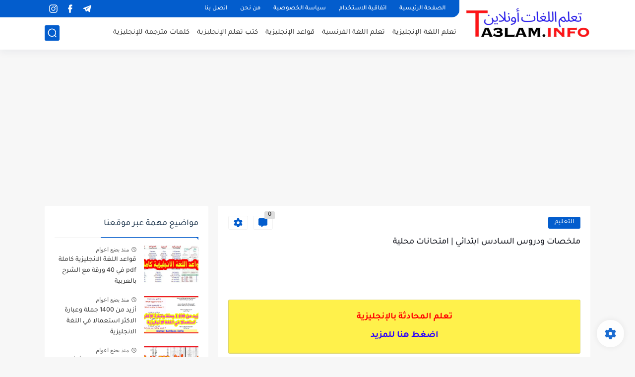

--- FILE ---
content_type: text/html; charset=UTF-8
request_url: https://www.ta3lam.info/2020/01/blog-post_7.html
body_size: 68510
content:
<!DOCTYPE html>
<html dir='rtl' lang='ar'>
<head>
<!-- Google tag (gtag.js) -->
<script async='async' src='https://www.googletagmanager.com/gtag/js?id=G-RZXRGPFECV'></script>
<script>
  window.dataLayer = window.dataLayer || [];
  function gtag(){dataLayer.push(arguments);}
  gtag('js', new Date());

  gtag('config', 'G-RZXRGPFECV');
</script>
<!-- Default Meta -->
<link href='/apple-touch-icon.png' rel='apple-touch-icon'/>
<meta content='text/html; charset=UTF-8' http-equiv='Content-Type'/>
<meta content='width=device-width, initial-scale=1' name='viewport'/>
<link href='https://www.ta3lam.info/2020/01/blog-post_7.html' rel='canonical'/>
<meta content='ملخصات ودروس السادس ابتدائي بالاضافة لنماذج امتحانات محلية لكل المواد' name='description'/>
<link href='https://www.ta3lam.info/favicon.ico' rel='icon' type='image/x-icon'/>
<meta content='IE=edge' http-equiv='X-UA-Compatible'/>
<meta content='blogger' name='generator'/>
<meta content='#035dcd' name='theme-color'/>
<meta content='#035dcd' name='msapplication-navbutton-color'/>
<meta content='5074424741441930286' name='BlogId'/>
<link href='https://blogger.googleusercontent.com/img/b/R29vZ2xl/AVvXsEjTYd-9UU7-z5vSfC0tb-QffKaaVs8oP1J2xM0K_YRaF-y0eJ92SFjSMRJHpGkaGYddcfcRYmFr4JPhPm8PWD5mcXUHVvpn5YxqvGLmkdOWaCvFNcNO7yIodnvc6QehK7xbD2tTDJD-aPE/s1600/%25D9%2585%25D9%2584%25D8%25AE%25D8%25B5%25D8%25A7%25D8%25AA+%25D9%2588%25D8%25AF%25D8%25B1%25D9%2588%25D8%25B3+%25D8%25A7%25D9%2584%25D8%25B3%25D8%25A7%25D8%25AF%25D8%25B3+%25D8%25A7%25D8%25A8%25D8%25AA%25D8%25AF%25D8%25A7%25D8%25A6%25D9%258A.png' rel='image_src'/>
<!-- DNS Prefetech -->
<link href='https://www.ta3lam.info/2020/01/blog-post_7.html' rel='dns-prefetch'/><link href='https://www.ta3lam.info/2020/01/blog-post_7.html' rel='preconnect'/><link href='https://script.google.com' rel='dns-prefetch'/><link href='https://fonts.gstatic.com' rel='dns-prefetch'/><link href='https://fonts.googleapis.com' rel='dns-prefetch'/><link href='https://1.bp.blogspot.com' rel='dns-prefetch'/><link href='https://2.bp.blogspot.com' rel='dns-prefetch'/><link href='https://3.bp.blogspot.com' rel='dns-prefetch'/><link href='https://4.bp.blogspot.com' rel='dns-prefetch'/><link href='https://blogger.googleusercontent.com' rel='dns-prefetch'/><link href='https://pagead2.googlesyndication.com' rel='dns-prefetch'/><link href='https://pagead2.googlesyndication.com' rel='preconnect'/><link href='https://www.googletagmanager.com/gtag/js' rel='dns-prefetch'/><link href='https://www.googletagmanager.com/gtag/js' rel='preconnect'/>
<!-- Title -->
<title>ملخصات ودروس السادس ابتدائي | امتحانات محلية</title>
<!-- Open Graph -->
<meta content='ar_AR' property='og:locale'/>
<meta content='https://www.ta3lam.info/2020/01/blog-post_7.html' property='og:url'/>
<meta content='ملخصات ودروس السادس ابتدائي | امتحانات محلية' property='og:title'/>
<meta content='تعلم أونلاين' property='og:site_name'/>
<meta content='ملخصات ودروس السادس ابتدائي بالاضافة لنماذج امتحانات محلية لكل المواد' property='og:description'/>
<meta content='ملخصات ودروس السادس ابتدائي | امتحانات محلية' property='og:image:alt'/>
<meta content='article' property='og:type'/>
<meta content='https://blogger.googleusercontent.com/img/b/R29vZ2xl/AVvXsEjTYd-9UU7-z5vSfC0tb-QffKaaVs8oP1J2xM0K_YRaF-y0eJ92SFjSMRJHpGkaGYddcfcRYmFr4JPhPm8PWD5mcXUHVvpn5YxqvGLmkdOWaCvFNcNO7yIodnvc6QehK7xbD2tTDJD-aPE/w1200-h630-p-k-no-nu/%25D9%2585%25D9%2584%25D8%25AE%25D8%25B5%25D8%25A7%25D8%25AA+%25D9%2588%25D8%25AF%25D8%25B1%25D9%2588%25D8%25B3+%25D8%25A7%25D9%2584%25D8%25B3%25D8%25A7%25D8%25AF%25D8%25B3+%25D8%25A7%25D8%25A8%25D8%25AA%25D8%25AF%25D8%25A7%25D8%25A6%25D9%258A.png' property='og:image'/>
<!-- Twitter Card -->
<meta content='summary_large_image' name='twitter:card'/>
<meta content='https://www.ta3lam.info/' name='twitter:domain'/>
<meta content='ملخصات ودروس السادس ابتدائي بالاضافة لنماذج امتحانات محلية لكل المواد' name='twitter:description'/>
<meta content='ملخصات ودروس السادس ابتدائي | امتحانات محلية' name='twitter:title'/>
<meta content='https://blogger.googleusercontent.com/img/b/R29vZ2xl/AVvXsEjTYd-9UU7-z5vSfC0tb-QffKaaVs8oP1J2xM0K_YRaF-y0eJ92SFjSMRJHpGkaGYddcfcRYmFr4JPhPm8PWD5mcXUHVvpn5YxqvGLmkdOWaCvFNcNO7yIodnvc6QehK7xbD2tTDJD-aPE/w1200-h630-p-k-no-nu/%25D9%2585%25D9%2584%25D8%25AE%25D8%25B5%25D8%25A7%25D8%25AA+%25D9%2588%25D8%25AF%25D8%25B1%25D9%2588%25D8%25B3+%25D8%25A7%25D9%2584%25D8%25B3%25D8%25A7%25D8%25AF%25D8%25B3+%25D8%25A7%25D8%25A8%25D8%25AA%25D8%25AF%25D8%25A7%25D8%25A6%25D9%258A.png' name='twitter:image'/>
<!-- Feed Links -->
<!-- Required -->
<meta content='' property='fb:pages'/>
<meta content='100003710650684' property='fb:admins'/>
<meta content='185789722127336' property='fb:app_id'/>
<meta content='' id='disqus-id'/>
<meta content='' name='twitter:site'/>
<meta content='' name='twitter:creator'/>
<meta content='677203576061044' property='article:publisher'/>
<meta content='100003710650684' property='article:author'/>
<!-- Template Skin -->
<style id='page-skin-1' type='text/css'><!--
/* === Seoplus Template ====
-> Homepage: https://www.seoplus-template.com
-> Version : 8.0
-> Updated : 1 november, 2022
*//*=================
>Normalize
===================*/
/* HeadLine SidePar Icon */
.clear{clear:both}
/* Css Icon */
.icon-spinner{background: url("data:image/svg+xml,%3Csvg xmlns='http://www.w3.org/2000/svg' viewBox='0 0 50 50' x='0px' y='0px'%3E%3Cpath d='M25.251,6.461c-10.318,0-18.683,8.365-18.683,18.683h4.068c0-8.071,6.543-14.615,14.615-14.615V6.461z' style='fill:%23989b9f;stroke:%23989b9f'%3E%3CanimateTransform attributeName='transform' attributeType='xml' dur='0.6s' from='0 25 25' repeatCount='indefinite' to='360 25 25' type='rotate'%3E%3C/animateTransform%3E%3C/path%3E%3C/svg%3E") center no-repeat}
.OpenSitting.inside:after,.search-submit2:after{content:'\2715';line-height:18px;font-size:14px;font-weight:bold;font-family:inherit}
/* Normalize */
:root{--HLinkfont:normal 400 15px sans-serif;--OldMin:#035dcd;--startSide: right;--endSide: left;--maxWidth:1100px;--BodyBG:#f7f7f7 none repeat scroll top right;--minColorIc:#035dcd;--minColor:#035dcd;--minColorTran:#035dcdcf;--secColor:#eeeeee;--thrColor:#fff;--whiteColor:#ffffff;--hoverColor:#035dcd;--MinBgColor:#fff;--txtColor:#34495e;--TitColor:#444;--SanColor:#666;--Borderes:#f7f7f7;--Borderes2:#f7f7f7;--Borderes3:#eee;--PostTxtColor:#222222;--PostTitleColor:#171921;--PostLinkColor:#005bcd;--Hbg:#ffffff;--HColor:#444444;--HbgIcon:#035dcd;--HCoIcon:#ffffff;--HtitleColor:#035dcd;--Cpc:#222222;--Cic:#035dcd;--Hok:#035dcd;--Sco:#035dcd;--Gap:2px;--ImgRadius:1px;}
:root body.dark-mode{--BodyBG:#202442;--minColor:#242950;--minColorIc:#fff;--secColor:#242950;--thrColor:#1b2044;--whiteColor:#ffffff;--hoverColor:#3a7bd5;--MinBgColor:#2d325a;--txtColor:#ffffff;--TitColor:#ffffff;--SanColor:#eee;--Borderes:#262b52;--Borderes2:#3e4477;--Borderes3:#2d325a;--PostTxtColor:#eee;--PostTitleColor:#ffffff;--PostLinkColor:#3a7bd5;--Hbg:#2d325a;--HColor:#ffffff;--HtitleColor:#ffffff;--HbgIcon:#242950;--HCoIcon:#fff;--Cpc:#eee;--Cic:#fff;--Hok:#3a7bd5;--Sco:#3a7bd5;}
ul{margin:0;padding:0}*{text-decoration:none;margin:0;padding:0;outline:0;-webkit-box-sizing:border-box;-moz-box-sizing:border-box;box-sizing:border-box}html,body,div,span,applet,object,iframe,h1,h2,h3,h4,h5,h6,p,blockquote,pre,abbr,acronym,address,big,cite,code,del,dfn,em,ins,kbd,q,s,samp,small,strike,strong,sub,sup,tt,var,dl,dt,dd,ol,ul,li,fieldset,form,label,legend,table,caption,tbody,tfoot,thead,tr,th,td{border:0;font-family:inherit;font-size:100%;font-style:inherit;color:inherit;font-weight:inherit;margin:0;outline:0;padding:0;vertical-align:baseline}img{max-height:100%;max-width:100%;position:relative}
body,input{font:400 15px sans-serif;font-optical-sizing:auto;font-style:normal;font-stretch:normal;line-height:initial}
body{background:var(--BodyBG)}
.widget{overflow:hidden}
.EndSides{overflow:hidden;clear:both;display:block}
.site .widget{display:block;clear:both;overflow:hidden;margin:0 0 20px;padding:20px;background:var(--MinBgColor);box-shadow:0 2px 6px 0 rgb(9 32 76 / 4%);border-radius:3px}
.bocker{flex-wrap: wrap;position:relative;display:flex;align-items:flex-start;justify-content:space-between;overflow: hidden;transition: none !important;}
.r-r{position:relative;width:calc(100% - 330px - 20px);overflow: hidden;transition: none !important;}
#sidepar-wid{width:330px;margin-right:20px;overflow: hidden;transition: none !important;}
.Treelists{display:grid;grid-template-columns:repeat(3,1fr);gap:15px;row-gap:0}
.towcol{display:grid;grid-template-columns:repeat(2,1fr);gap:15px;row-gap:0}
.no-items{display:none!important}
.container{width:100%;max-width:1100px;margin:0 auto;display:block}
/* HeadLine */
.scrolhide { overflow: hidden; }
.headline,.Followers .title{position:relative;font-size:18px;padding:0 0 10px;border-bottom:2px solid var(--Borderes);display:flex;margin-bottom:15px;align-items:center;justify-content:space-between;color:var(--txtColor)}
.headline:before,.Followers .title:before{content:"";width:0;height:0;position:absolute;bottom:-6px;border-top:6px solid var(--minColorTran);right:0;left:auto;border-left:5px solid transparent;border-right:0;border-top-color:var(--minColorTran)}
.headline .title:after,.Followers .title:after{content:"";background:var(--minColorTran);width:103%;height:2px;position:absolute;bottom:-12px;background-color:var(--minColorTran);right:0;left:auto;z-index:1}
.headline .title{position:relative;float:right;color:var(--txtColor);line-height:33px}
.blocker{display:block;overflow:hidden;margin-top:15px}
a.Lapel-Link{text-align:center;transition:all 0.2s linear;float:left;color:var(--whiteColor);background:var(--minColor);position:relative;font-size:13px;padding:0 15px;border-radius:2px;height:28px;line-height:28px}
/* Stats Widget */
.Stats img{width:auto;height:auto;display:inline-block;vertical-align:-4px;-webkit-border-radius:0;-moz-border-radius:0;border-radius:0;margin-left:5px}.Stats .widget-content *{vertical-align:middle}.Stats .widget-content{color:var(--TitColor);text-align:center;font-size:24px;font-family:sans-serif!important}.Stats .digit strong{background:#eee;margin:0 3px;border-radius:3px;padding:0 8px}
/* social Icon's */
aside .social-static.social li a svg{fill:#fff;width:23px;height:23px}.social-static.social li a svg{fill:#fff;width:19px;height:19px}.shmal .social-static.social li{float:right;vertical-align:middle;margin-right:5px;list-style:none}aside .social-static.social li{float:right;vertical-align:middle;list-style:none;width:calc((100% - 15px) / 4);margin-left:5px;margin-bottom:5px;padding-bottom:0;border:0}aside .social-static.social li a{background: #aaa;border-radius:5px;justify-content:center;height:50px;display:flex;align-items:center}aside .social-static.social li:nth-of-type(4n+4){margin-left:0}.social-static.social{display:block;overflow:hidden;vertical-align:middle}.shmal .social-static.social li{float:right;vertical-align:middle;margin-right:5px;list-style:none;padding-bottom:0;margin-bottom:0;border:0}.shmal .social-static.social li a{display:flex;align-items:center;justify-content:center;width:27px;height:27px;border-radius:3px;background:#888}.shmal .social-static.social li:first-of-type{margin-right:0}
/* social Icon Color's */
.social a[title="sitemap"] {background: var(--minColor) !important;}.social a[title="email"]{background-color:#ea4335!important}.social a[title="line"]{background-color:#06c152!important}.social a[title="facebook"]{background-color:#1778F2!important}.social a[title="twitter"]{background-color:#1da1f2!important}.social a[title="rss"]{background-color:#f26522!important}.social a[title="dribbble"]{background-color:#ea4c89!important}.social a[title="google-plus"]{background-color:#dd4b39!important}.social a[title="pinterest"]{background-color:#cc2127!important}.social a[title="linkedin"]{background-color:#0976b4!important}.social a[title="wordpress"]{background-color:#00769d!important}.social a[title="github"]{background-color:#000000!important}.social a[title="youtube"]{background-color:#e52d27!important}.social a[title="quora"]{background-color:#a82400!important}.social a[title="spotify"]{background-color:#1ed760!important}.social a[title="snapchat"]{background-color:#f5d602!important}.social a[title="flickr"]{background-color:#FF0084!important}.social a[title="instagram"]{background-color:#7c38af;background:radial-gradient(circle at 0 130%,#fdf497 0%,#fdf497 5%,#fd5949 45%,#d6249f 60%,#285AEB 90%)!important}.social a[title="behance"]{background-color:#009fff!important}.social a[title="whatsapp"]{background-color:#128C7E!important}.social a[title="soundcloud"]{background-color:#FF5419!important}.social a[title="tumblr"]{background-color:#3e5a70!important}.social a[title="khamsat"]{background-color:#f9b01c!important}.social a[title="tradent"]{background-color:#59c5c4!important}.social a[title="blogger"]{background-color:#fc9644!important}.social a[title="telegram"]{background-color:#32AEE1!important}.social a[title="google-play"]{background-color:#3d9dab!important}.social a[title="mostaql"]{background-color:#2caae2!important}.social a[title="messenger"]{background-color:#0084ff!important}.social a[title="paypal"]{background-color:#193685!important}.social a[title="reddit"]{background-color:#ff4500!important}.social a[title="vk"]{background-color:#45668e!important}.social a[title="website"]{background-color:#444444!important}a[title="website:before"]{content:"\f0ac"!important}
/* Style Headr */
li.item:hover > ul{opacity:1;visibility:visible;transform:translateY(0)}
li.item > ul,li.sitem > ul{height:auto!important;display:block!important;position:absolute;right:0;width:200px;background:var(--Hbg);top:60px;box-shadow:0 0 5px 1px rgb(0 0 0 / 8%);z-index:9;opacity:0;visibility:hidden;transition:all .2s linear;transform:translateY(20px);border-radius:3px;border-top:2px solid var(--OldMin)}
li.item > ul:before{content:"";width:25px;height:25px;position:absolute;background:var(--Hbg);top:-10px;right:8%;border-radius:8px;transform:rotate(45deg);box-shadow:0 0 5px 1px rgb(0 0 0 / 8%);z-index:-1;border:2px solid var(--OldMin)}
li.item > ul li.sitem{display:block!important;padding:0!important;margin:0!important;background:var(--Hbg);border-radius:3px}
li.item > ul li.sitem a{color:var(--HColor);padding:14px;margin:0!important;display:block;position:relative;background:var(--Hbg);border-radius:3px;overflow:hidden}
li.sitem > ul{transform:translateX(-30px);right:100%;top:0;border-right:2px solid var(--OldMin);border-top:0}
li.sitem > ul:before{content:"";width:26px;height:26px;position:absolute;background:var(--Hbg);top:10px;right:-10px;z-index:-1;transform:rotate(45deg);border:1px solid var(--Borderes);box-shadow:0 0 5px 1px rgb(0 0 0 / 8%);border:2px solid var(--OldMin);border-radius:8px}
li.sitem:hover > ul{transform:translateX(0);opacity:1;visibility:visible}
li.sitem:last-of-type > a{border-bottom:0!important}
li.ssitem:last-of-type > a{border-bottom:0!important}
li.ssitem{border-radius: 8px;background: var(--MinBgColor);padding:0!important;float:none;margin:0!important;width:100%}
.targetitem li a:hover:before{color:var(--hoverColor)!important}
nav.nav-par ul li a:hover{color:var(--hoverColor)}
div#menu i.fa{display:inline-block;vertical-align:middle;margin-left:5px}
.icon.arrow-down{z-index: 9;transition:all .3s linear;display:block;position:absolute;top:19px;left:5px;right:auto}
.item.targetitem:hover .icon{top:23px}
.item.targetitem:hover .icon:after{transform:rotate(-45deg)}
.item.targetitem .icon:after{user-select:none;content:"";display:inline-block;width:8px;height:8px;background:transparent;border:2px solid var(--Cic);border-bottom-color:transparent;border-left-color:transparent;transform:rotate(135deg);border-radius:3px;transition:all 0.3s}
.item.targetitem .targetitem span.icon{left:13px!important;top:14px!important;right:auto!important}
.item.targetitem .targetitem:hover span.icon{left:20px!important}
.item.targetitem{padding-left:30px!important}
.sitem:hover  > a,.ssitem:hover > a{background:rgb(0 0 0 / 5%) !important}
.sitem.targetitem .icon:after{transform:rotate(225deg)!important;width:6px;height:6px}
/* headr sidenav  */
.pos-t-t,.Sittings{display:none;position:fixed;top:0;left:0;right:0;bottom:0;background-color:rgba(0,0,0,.2);backdrop-filter:saturate(100%) blur(2px);z-index:999}
#NavM:checked ~ .contenarpage .pos-t-t{display:block}
.sidenav{transition:all .3s linear;height:100vh;width:300px;position:fixed;top:0;bottom:0;right:-400px;background-color:var(--MinBgColor);z-index:9999;max-width:100%;box-shadow:-4px 0 10px 0 rgb(0 0 0 / 8%)}
#NavM:checked ~ .contenarpage .sidenav{right:0}
.sidehead{position:absolute;width:45px;height:45px;left:-40px;top:20px;overflow:hidden;display:flex;align-items:center;background:var(--MinBgColor);border-radius:50% 0 50% 50%;justify-content:center;box-shadow:-2px 3px 0 0 rgb(0 0 0 / 8%);border-right:0}
.closemenu{display:flex;height:100%;color:var(--TitColor);font-size:16px;align-items:center;cursor:pointer;padding:0 19px}
.closemenu:after{content:'\2715';line-height:18px;font-size:14px;font-weight:bold}
.flexmenu{position:relative;width:100%;height:100%;display:flex;justify-content:flex-start;overflow:hidden;flex-direction:column;overflow-y:scroll;margin:0;padding-bottom:200px}
.flexmenu .MegaItem .mega-wraper{display:none!important}
.SiteInfo{padding:20px 20px  5px;border-bottom:1px solid var(--Borderes)}
.SiteInfo .navlogo img{max-width:100%;max-height:100%;display:inline-block}
.SiteInfo .navlogo{text-align: center;display:block;margin:0 auto 15px}
.SiteInfo .navtitle{display:block;padding:10px 0;font-size:21px;background:var(--Borderes);margin-bottom:15px;color:var(--txtColor);text-align:center;border-radius:5px}
.navdis{display:block;max-height:8em;overflow:hidden;margin-bottom:15px;color:var(--txtColor);opacity:.9;font-family:sans-serif!important;text-align:center}
.mainmenu{position:relative;width:100%;padding:16px}
.mainmenu ul li{position:relative;display:block;overflow:hidden;width:100%;margin:0!important}
.mainmenu ul li a{border-bottom:0!important;font-size:15px;color:var(--TitColor);padding:15px 0;display:block;border-bottom:1px solid rgb(0 0 0 / 8%)!important}
.mainmenu .item.targetitem{padding-left:0!important}
.mainmenu .targetitem ul a:before{content:'.';font-size:30px;line-height:0;display:inline-block;vertical-align:middle;margin-left:5px;top:-6px;position:relative}
.bottommeny{display:block;padding:20px;border-top:1px solid var(--Borderes)}
.bottommeny{padding-bottom:100px}
.bottpage ul li:after{content:'';font-size:27px;line-height:0;display:inline-block;vertical-align:middle;margin:0 8px;width:10px;height:1px;background:#666}
.bottpage ul{list-style:none;margin-bottom:5px}
.bottpage ul li{display:inline-block;margin-bottom:5px}
.bottpage ul li a{font-size:15px;color:var(--TitColor);font-family:sans-serif;opacity:0.8}
.bottpage ul li a:hover{opacity:1;text-decoration:underline}
.bottsocial .social-static li{display:inline-block;margin-left:10px}
.bottsocial .social-static li a{background:transparent!important}
.bottsocial .social-static li a svg{fill:var(--TitColor);opacity:0.8}
.bottsocial .social-static li a:hover svg{opacity:1}
.mainmenu .item.targetitem .icon{transform:none!important;border-radius:3px;left:0!important;top:14px!important;background:var(--secColor);color:#202124;width:30px;height:25px;line-height:25px;padding-top:4px;display:flex;align-items:baseline;justify-content:center}
.mainmenu .item.targetitem .icon:after{transform:rotate(135deg)!important}
.mainmenu ul li a i{font-size:14px;color:var(--TitColor);margin-left:5px}
.sidenav .targetitem ul.open{display:block!important}
.sidenav .targetitem ul{box-shadow: none !important;position:relative!important;opacity:1!important;visibility:visible!important;transform:unset!important;display:none!important;width:auto!important;top:0!important;right:0!important;margin-top:10px;border:0!important;border-top:1px solid var(--Borderes)!important;border-bottom:1px solid var(--Borderes)!important}
.sidenav .targetitem ul:before{border:1px solid var(--Borderes);right:5%;box-shadow:none!important}
.sidenav .sitem.targetitem .icon{left:5px!important;transform:rotate(180deg)!important}
.sidenav .sitem.targetitem span.icon{transform:rotate(0deg)!important}
.sidenav .targetitem.sitem ul.open{padding-right:10px;margin:3px 0;position:relative!important}
.sidenav .targetitem.sitem ul.open:before{top:-8px!important}
.mainmenu .item.targetitem span.icon,.mainmenu .item.targetitem .targetitem:hover span.icon{left:10px!important}
.mainmenu .item.targetitem.open > span.icon,.sidenav .sitem.targetitem.open > span.icon{background: var(--Sco);--Cic: #fff;}
.bottpage ul li:last-child:after{display:none}
.mainmenu .sitem:hover > a,.mainmenu .ssitem:hover > a{background:transparent!important}
/* Aside */
.FeaturedPost .item-thumbnail.thumb{margin-left: 0;float: none;width:100%;padding-top: 56.25%;margin-bottom:5px}
.FeaturedPost .post-title .title{overflow:hidden;display:block;font-size:19px;color:var(--TitColor);max-height:4.9em;line-height:1.6em;background-size:0!important}
.FeaturedPost .snippet-item{color:var(--SanColor);font-size:13px;font-family:sans-serif!important;line-height:18px;margin-top:5px;overflow:hidden}.Profile .profile-img{display:block;margin:0 auto 20px;border-radius:50%}.Profile .profile-link.g-profile{color:var(--txtColor);background:var(--secColor);display:block;text-align:center;padding:10px;margin-bottom:15px;border-radius:3px;font-family:'Tajawal',sans-serif!important;font-size:inherit!important;opacity:1}.Profile .profile-data.location{display:none}.Profile .profile-textblock{color:var(--SanColor);font-size:15px;font-family:sans-serif!important;margin-bottom:15px;text-align:center;display:block}.Profile .profile-link{color:#ffffff;background:#3560ab;display:block;text-align:center;padding:10px;border-radius:3px;font-family:sans-serif!important;font-size:13px;opacity:0.7}.Profile .profile-link:hover{opacity:1}.BlogSearch input{background:transparent;font-family:sans-serif!important;color:var(--txtColor);display:inline-block;font-size:13px;padding:10px;border-radius:3px;width:55px;border:1px solid var(--Borderes)}.BlogSearch input[type="submit"]{transition:all 0.3s;background:var(--secColor);border:0;cursor:pointer}.search-input input:hover,.search-input input:focus{border-color:#4b9ce7}.search-input{display:inline-block;width:calc((100% - 60px) / 1)}.search-input input{display:block;width:100%}aside .LinkList ul li,footer .LinkList ul li,aside .PageList ul li,footer .PageList ul li{padding-bottom:8px;margin-bottom:8px;border-bottom:1px solid var(--Borderes);list-style:none}aside .LinkList ul li a,footer .LinkList ul li a,aside .PageList ul li a,footer .PageList ul li a{font-family:sans-serif!important;color:var(--TitColor);display:block}.list-label-widget-content ul li{display:block;padding-bottom:8px;margin-bottom:8px;border-bottom:1px solid var(--Borderes)}.list-label-widget-content ul li a{font-family:sans-serif!important;color:var(--TitColor);display:block}aside .LinkList ul li a:before, footer .LinkList ul li a:before, aside .PageList ul li a:before, footer .PageList ul li a:before, .list-label-widget-content ul li a:before{vertical-align:baseline;display:inline-block;width:4px;height:4px;content:"";margin-left:10px;background:transparent;border:1.7px solid var(--txtColor);border-bottom-color:transparent;border-left-color:transparent;transform:rotate(225deg);font-family:inherit!important}
.list-label-widget-content .label-count{float:left;background-color:var(--minColor);text-align:center;font-size:13px;padding:0 5px;min-width:24px;height:20px;line-height:20px;color:var(--whiteColor);border-radius:2px;font-family:sans-serif!important}.list-label-widget-content li:hover .label-count{opacity:1}.cloud-label-widget-content{justify-content:center;display:flex;justify-content:flex-start;flex-wrap:wrap}span.label-size{flex-grow:1}.cloud-label-widget-content .label-count{margin-right:10px;background:var(--MinBgColor);font-size:13px;padding:0 5px;min-width:20px;height:18px;line-height:18px;text-align:center;border-radius:3px;color:var(--txtColor)}
.cloud-label-widget-content .label-name{transition:all 0.3s;display:flex;padding:0 13px;justify-content:space-between;align-items:center;background:var(--minColor);font-family:sans-serif!important;margin:0 0 6px 5px;color:var(--whiteColor);font-size:15px;border-radius:3px;height:35px;line-height:35px}
input.follow-by-email-address{display:block;width:100%;height:40px;margin:15px 0;border-radius:3px;border:1px solid #efefef;text-align:center}input.follow-by-email-submit{background:#eee;border:1px solid #ccc;padding:10px;border-radius:3px;width:100%;text-align:center;color:#6b6b6b;font-size:12px;cursor:pointer}input.follow-by-email-address::placeholder{font-weight:normal;font-size:14px}div#ArchiveList ul.hierarchy{padding-right:30px}div#ArchiveList ul.hierarchy ul.hierarchy{padding-right:15px}div#ArchiveList ul.hierarchy ul.hierarchy ul.hierarchy  li:not(:last-of-type){margin-bottom:5px;padding-bottom:5px}div#ArchiveList ul.hierarchy li a,div#ArchiveList ul.flat li a{color:#121212}div#ArchiveList ul.hierarchy ul.hierarchy ul.hierarchy li:first-of-type{margin-top:5px;padding-top:5px}div#ArchiveList ul.hierarchy li{font-size:11px}div#ArchiveList ul.hierarchy li a:hover,div#ArchiveList ul.flat li a:hover{color:#eeeeee}div#ArchiveList .hierarchy-title{font-size:13px;margin-bottom:5px;padding-bottom:5px;border-bottom:1px solid #f7f7f7}div#ArchiveList .hierarchy-title span.post-count,div#ArchiveList ul.flat li span.post-count{float:left;width:25px;padding:0 0;text-align:center;background:#eee;border-radius:3px;border:1px solid #ccc;font-size:12px;font-weight:normal}div#ArchiveList ul.flat{padding-right:30px}div#ArchiveList ul.flat li:not(:last-of-type){margin-bottom:5px;padding-bottom:5px}div#ArchiveList ul.flat li{font-size:13px}.ContactForm textarea[name="email-message"],.ContactForm input[type="text"]{margin:0 auto 10px;border:1px solid var(--Borderes);width:100%;border-radius:3px;padding:10px 15px;background:transparent;font-family:sans-serif!important}.ContactForm textarea[name="email-message"]:hover,.ContactForm input[type="text"]:hover,.ContactForm textarea[name="email-message"]:focus,.ContactForm input[type="text"]:focus{border:1px solid #4b9ce7}textarea[name="email-message"]{min-height:130px;resize:vertical}.ContactForm input[type="button"]{transition:all 0.3s;display:inline-block!important;position:relative;font-size:14px;background:var(--secColor);color:var(--txtColor);padding:7px 20px;border-radius:3px;font-family:sans-serif!important;border:none;float:left;cursor:pointer}p#ContactForm1_contact-form-error-message{font-family:sans-serif!important}p#ContactForm1_contact-form-success-message{font-family:sans-serif!important;color:#30bb81}
/* nextprev  */
.page-navigation{display:flex!important;align-items:center;justify-content:space-between}div#siki_next a,div#siki_prev a{width:42px;height:42px;display:flex;align-items:center;justify-content:center;background:var(--minColor);color:var(--whiteColor);font-size:25px;border-radius:3px}.sikinot{opacity:0.7}.sikinot a{pointer-events:none}div#siki-page-number{font-size:16px;font-family:sans-serif;color:var(--txtColor)}
/* InPost And Page*/
.post-body{font:normal 400 18px sans-serif;line-height:2em;overflow:hidden;color:var(--PostTxtColor)}.post-body a{color:var(--PostLinkColor)}.post div#Blog1,.post .post-outer,.post .post-body{overflow:initial!important}.post div#Blog1,.page div#Blog1{display:block;background:transparent;border-radius:0;padding:0;border:0;margin:0;box-shadow:none;margin-bottom:15px}.bobxed,.commentsection,.pSh,.post-tags,.shareButton,.RelatedPosts,.author-posts,.post-body,.page-navigation{display:block;background:var(--MinBgColor)!important;clear:both;padding:20px!important;overflow:hidden;border-bottom:1px solid var(--Borderes)}
.post .post-body p{margin:1.5em 0}
.post-body h1:not(.rnav-title),.post-body h2:not(.rnav-title),.post-body h3:not(.rnav-title),.post-body h4:not(.rnav-title){margin:1em 0;line-height:1.5em}
.post-body h1{font-size:1.9rem}
.post-body h2{font-size:1.7rem}
.post-body h3:not(.rnav-title){font-size:1.5rem}
.post-body h4{font-size:1.4rem}
.post-body sup {vertical-align: super;font-size: smaller !important;}
.post-body sub {vertical-align: sub;font-size: smaller;}
.post-meta{display:flex;align-items:center;justify-content:space-between;margin-top:15px}.au-ti{height: 36px;display:flex;align-items:center;justify-content:flex-start;font-size:13px}
.metapost{display:inline-flex;flex-wrap:wrap;align-items:center;justify-content:center;line-height:20px}
.Times{display:inline-block;white-space:nowrap;text-overflow:ellipsis;overflow:hidden;max-width:100%}
.Times > div{display:inline}
.authorname{margin-left:8px}
.authorPhoto{width:36px;height:36px;object-fit:cover;border-radius:8px;margin-left:5px}
.article-timeago,.readTime{opacity:.7}
.readTime:before{content:'';margin:0 5px;width:13px;height:1px;background:var(--txtColor);display:inline-block;vertical-align:middle}
.article-author,.article-timeago,.readTime{display:flex;align-items:center;justify-content:center;color:var(--txtColor)}
.topcs7v{margin-bottom:15px;position:relative;width:100%;display:flex;flex-direction:column;overflow:hidden;border-top:1px solid var(--Borderes)}
.toctitle{border-bottom:1px solid var(--Borderes);cursor:pointer;position:relative;height:55px;font-size:16px;color:var(--txtColor);display:flex;align-items:center;justify-content:flex-start;padding:0 15px;margin:0;width:100%}
.toctitle:before{content:'\002B';margin-left:10px;font-size:21px}
.toctitle:after{content:"عرض الكل";float:left;font-family:sans-serif;margin-right:10px;font-size:13px;position:absolute;left:15px;text-align:center;line-height:26px;border-radius:3px;opacity:0.9}
#tocList{padding:0 20px 15px;display:none;border-bottom:1px solid var(--Borderes)}
#tocList li{list-style:decimal inside;font-size:14px;line-height:1.7;margin-bottom:0;padding-bottom:0;color:var(--txtColor);opacity:.8}
#tocList li a{color:var(--txtColor)}
#tocList li:hover{opacity:1;text-decoration:underline}
.closed .toctitle:before{content:'\2212'}
.closed #tocList{display:block}
.toctitle:hover,.closed .toctitle{background:var(--Borderes)}
.closed .toctitle:after{content:'أخفاء الكل'}
.tr-caption{font-family:sans-serif!important;opacity:.8;font-size:14px;line-height:1.5em}
.post-body img{border-radius:3px;width:auto;height:auto;display:inline}
.separator,.separator a,a[imageanchor="1"],a[style*='1em']{text-align:center;margin:0!important}
.post-body strike{text-decoration:line-through}
.post-body u{text-decoration:underline}
.post-body ul,.post-body ol{padding:0 15px 0 0;margin:10px 0}
.post-body li{margin:5px 0;padding:0}
.post-body ul li{list-style:disc inside}
.post-body ol li{list-style:decimal inside}
.post-body ul ul li{list-style:circle inside}
.post-body blockquote{overflow:hidden;position:relative;background-color:rgba(155,155,155,0.05);color:var(--PostTxtColor);padding:15px 25px;margin:0;font-size:15px;border-right:3px solid rgba(155,155,155,0.2)}
.post-body blockquote *{display:initial!important}
div#AddOns{display:none;opacity:0;visibility:hidden}
.post-amp .topic-title{overflow:hidden;font:normal 400 18px sans-serif;line-height:1.7em;color:var(--PostTitleColor)}
.hideensa{overflow:hidden;display:block;clear:both}
.foqTitle{display:flex;align-items:center;justify-content:space-between;margin-bottom:10px}
.FTBU{display:flex}
.postTopTag{color:var(--whiteColor);background:var(--minColor);font-size:13px;padding:4px 13px;border-radius:3px}
.postTopTag:hover{background:var(--minColor)}
.OpenSitting,.gocomments{cursor:pointer;margin-right:10px;width:40px;height:28px;display:flex;align-items:center;justify-content:center;position:relative;border-radius:3px;border:1px solid rgb(0 0 0 / 5%)}
.gocomments{margin:0}
.OpenSitting:hover,.gocomments:hover{background:rgb(0 0 0 / 6%)}
.gocomments svg,.OpenSitting svg{width:18px;height:18px;fill:var(--minColorIc)}
.numcomment{position:absolute;top:-10px;right:-5px;background:#ddd;padding:0 7px;color:#333;font-size:13px;border-radius:3px}
.post-tags{flex-wrap:wrap;padding-bottom:15px!important;display:flex;align-items:center;justify-content:flex-start}
.post-tags a{background:rgba(0,0,0,5%);color:var(--txtColor)}
.post-tags .tagstitle{background:var(--minColor);color:var(--whiteColor);margin-left:10px}
.post-tags span,.post-tags a{margin-bottom:5px;flex-shrink:0;transition:all 0.3s;border-radius:2px;padding:0 10px;line-height:26px;margin-left:7px;position:relative;font-size:13px}
.tagstitle:before{content:'';position:absolute;top:10px;left:-3px;width:6px;height:6px;background-color:var(--minColor);transform:rotate(45deg)}
/* SeoPlusAds  */
div#Topa3lan-sc .HTML,div#Topa3lan-sc2 .HTML{box-shadow:none;background:transparent!important;padding:0!important;border:0;margin:0}div#PostA3lan .widget,div#PostA3lan2 .widget{background:transparent!important;border:0!important;padding:0 20px!important;margin:0!important;box-shadow:none!important}
#Blog1 .clearhtml > .HTML{background:var(--MinBgColor)!important;margin:0;padding:20px 0!important;border-bottom:1px solid var(--Borderes)}
.SeoPlusAds,#Blog1 .HTML{font-family:sans-serif;background:transparent!important;margin:15px 0;text-align:center;font-size:13px;display:block;clear:both;border:none;overflow:unset!important;box-shadow:none;padding:0!important;border-radius:0}div#HTML100 .SeoPlusAds{margin-top:0}div#top-a3lan .HTML{margin-top:0}div#bot-a3lan .HTML{margin-bottom:0}.pnavigation .HTML{margin-bottom:15px!important}div#bot-a3lan,div#top-a3lan,div#ret-a3lan{overflow:initial}div#ret-a3lan .HTML{background:var(--MinBgColor)!important;padding:15px 0!important;margin:0!important;border-bottom:1px solid var(--Borderes)}
/* comments */
.bloggerComment{background:#fc9644}
.comments-tabs .active,.comments-tabs span:hover{opacity:1}
.noimg{background:transparent url(https://blogger.googleusercontent.com/img/b/R29vZ2xl/AVvXsEht-sROWw9Op_jW6oyTl4SeheN9553HWWTJpa2StklWGwLo-eeJehyLtCGqLKYdMHrqwd8sKOKVGirLX9VBYEqv2VWb-nAnf5yoXbfgFzhibNv8KrtBMbGryzWr9247nzkMR1Hv7vplnY4/s83/log.jpg) no-repeat center;display:block;width:38px;height:38px;background-size:38px}
.avatar-image{width:38px;height:38px;position:absolute;top:0;right:0;border-radius:8px;overflow:hidden}
.CommentCounter{position:relative}
.cmt-user{font-family:sans-serif!important;font-size:14px;color:var(--txtColor)}
.comment-block{padding-right:45px}
.comment{position:relative;padding:0;margin:15px 0 0;padding-top:15px;list-style:none;border-radius:0;border-top:1px solid rgb(0 0 0 / 2%)}
.comment-replies{padding-right:45px}
.comment .comment-replies .comment:not(:first-child){border-top:0}
.comments .comment-content{font-size:14px;color:var(--Cpc);line-height:1.6em;margin:6px 0 10px;padding:10px;background:rgb(0 0 0 / 5%);border-radius:12px 2px 12px 12px;display:inline-block;white-space:pre-wrap}
.comments .comment-actions{display:flex;margin:0;align-items:center}
.comment-actions .comment-reply,.comment-actions a{margin-left:10px;font-size:13px;color:var(--txtColor);cursor:pointer;font-family:sans-serif!important;line-height:1em}
.comment-actions .comment-reply{padding-left:10px;border-left:1px solid rgb(9 32 76 / 2%)}
.comment-actions .comment-reply:hover,.comment-actions a:hover{text-decoration:underline}
.ShowMoreCMT,.PostEdit a{display:inline-block;padding:7px 22px;text-align:center;font-size:15px;background:var(--minColor);margin-top:20px;cursor:pointer;border-radius:3px;color:var(--whiteColor);line-height:1.3em;transition:all .2s linear}
#comments-respond,.comment-replies #comment-editor{padding:15px;border-radius:8px;border:1px solid rgb(9 32 76 / 2%);background:rgb(9 32 76 / 2%);min-height:100px}
.comment-replies #comment-editor{margin-top:10px}
.conart{margin-bottom:10px;display:block;padding-bottom:15px;border-bottom:1px solid rgb(9 32 76 / 5%)}
#comment-post-message{font-size:15px;color:var(--txtColor);display:inline-block;background:rgb(0 0 0 / 5%);padding:4px 10px;border-radius:3px}
#comment-post-message:hover{background:rgb(0 0 0 / 8%)}
.conart p{font-size:15px;font-family:sans-serif!important;color:var(--txtColor);margin-top:5px}
/* author profile  */
.authorImage{float:right;width:60px;height:60px;margin-left:15px}.authorImage .authorImg{overflow:hidden;width:60px;height:60px}.authorInfo{width:calc(100% - 75px);float:right;margin-top:5px}.author-posts{display:flex!important;align-items:flex-start}.author-name{font-size:18px;color:var(--txtColor);margin-bottom:12px}.author-desc{font-family:sans-serif!important;color:var(--SanColor);font-size:14px}
/* PageRedirect  */
div#pageredirect{position:relative}.cLoaderWrap{text-align:center;width:260px;margin:0 auto;position:relative;font-style:normal;display:block}#cLoaderSVG{-webkit-transform:rotate(140deg);transform:rotate(140deg);width:260px;height:260px;display:block}.cPath{stroke-dashoffset:0;stroke-dasharray:500;r:110;cy:130;cx:130;stroke-width:20px;stroke:var(--Borderes2);fill:none}.cLoader{stroke-dashoffset:500;stroke-dasharray:500;-webkit-transition:all 1s linear;transition:all 1s linear;r:110;cy:130;cx:130;fill:none;stroke-width:20px;stroke:var(--minColor)}.hLoader{stroke-dashoffset:500;stroke-dasharray:500;-webkit-transition:all 1s linear;transition:all 1s linear;r:110;cy:130;cx:130;fill:none;stroke-width:22px;stroke:var(--MinBgColor)}.page .cCount{top:105px}.cCount{position:absolute;top:90px;right:calc(50% - 30px);font-size:60px;width:66px;font-family:Arial!important;display:block;margin-bottom:0;color:var(--TitColor);text-align:center}.cButton{text-align:center}
a.cLink{position:absolute;bottom:20px;right:0;user-select:none;left:0;z-index:8;border-style:solid;border-width:5px;border-color:rgba(0,0,0,0.03);display:inline-block;background-color:#f8f8f8;padding:0 15px;width:160px;font-size:14px;margin:0 auto;border-radius:50px;color:#d2d2d2!important;cursor:progress;height:40px}
a.cLink.ready:hover{border-color:var(--minColor);background:var(--minColor);color:#fff!important}
a.cLink.ready{cursor:pointer;color:#3c5b92!important;border-color:var(--minColor);border-style:double;transition:all 0.3s}
a.cLink.err{cursor:no-drop;background-color:#ffcfcf;color:#de6262!important}
div#ReadPage{z-index:99999;position:fixed;display:none;background:rgba(0,0,0,.2);backdrop-filter:saturate(100%) blur(2px);right:0;left:0;top:0;bottom:0;width:100%;height:100%}
.ReadPage-popup{width:calc(100% - 40px);height:auto!important;min-height:calc(100% - 40px);max-height:calc(100% - 40px)!important;display:flex;margin:20px}
.ReadPage-popup-cont{width:100%;position:relative;direction:unset;display:flex;border-radius:8px;margin:0 auto;flex-direction:column;height:auto!important;max-width:900px!important;overflow:hidden;padding-bottom:0!important}
.modal-head{font-size:21px;background:var(--MinBgColor);height:60px;line-height:60px;padding:0 20px;color:var(--txtColor);border-bottom:1px solid var(--Borderes3);display:flex;align-items:center;justify-content:space-between}
.mdltitle{width:90%;display:block;overflow:hidden;text-overflow:ellipsis;white-space:nowrap}
.modal-close{background-color:var(--minColor);width:40px;height:40px;text-align:center;color:#FFF;cursor:pointer;border-radius:3px;display:flex;align-items:center;justify-content:center}
.modal-close:after{content:'\2715';line-height:0;font-size:18px;font-weight:bold;font-family:inherit}
.modal-body.post-body .cCount{top:110px}
.ReadPage-popup .ReadPage-popup-cont .modal-body.post-body{background-color:var(--MinBgColor)!important;overflow:hidden!important;padding:20px!important;box-shadow:none!important;margin:0!important;border:0!important;height:100%!important;overflow-y:scroll!important;display:block}
.PagePrakediv{text-align:center;line-height:1.6em;margin-top:20px}
.PagePrakediv a{color:var(--whiteColor)!important;line-height:1.6em;background:var(--minColor);border-radius:3px;cursor:pointer;display:inline-block;transition:all .2s linear;font-size:14px;padding:8px 25px;position:relative}
.PagePrakediv a:hover,a.Lapel-Link:hover,.moreLink:hover,.loadMore div:hover,.ShowMoreCMT:hover,.PostEdit a:hover{transform:translateY(-2px);background:var(--minColor);box-shadow:0 16px 18px 0 rgb(137 137 137 / 32%)}
.ReadPage-popup-cont .icon-load{position:unset;width:50px;height:50px;display:block}.modal-title .icon-load{width:25px;height:25px}.ay7aga{display:flex;align-items:center;justify-content:center;height:80vh}
/* footer  */
footer{overflow:hidden;display:block;clear:both;background:var(--MinBgColor);border-top:1px solid var(--Borderes3)}.mid-top-footer{overflow:hidden;display:flex;justify-content:space-between}.footer-col{padding:0 10px;width:100%;min-width:25%}.footer-col.no-items{display:none}footer .container{display:block;overflow:hidden}.mid-top-footer .footer-col .widget{margin-top:15px;margin-bottom:30px;vertical-align:top}.mid-top-footer .footer-col .widget:last-of-type{margin-bottom:20px}.bottom-footer .container{padding:0 15px}.bottom-footer{display:block;overflow:hidden;clear:both;padding:10px 0;border-top:1px solid var(--Borderes3);margin-top:0}.yemen{min-height:32px;font-size:13px;float:right;display:flex;align-items:center;color:var(--TitColor)}.yemen a{font-size:14px;color:var(--Hok);letter-spacing:0;vertical-align:middle}.yemen span{font-size:14px;vertical-align:middle;margin-left:3px}.shmal{float:left;font-size:13px;margin-top:5px}svg.svg-inline--fa.fa-exclamation-triangle.fa-w-18{width:200px;margin:0 auto 0;display:block;height:200px;color:var(--minColor)}
/* post-share */
.n-line{width:19px;height:19px;fill:#fff;margin:0 3px}
.shC .n-line{width:22px;height:22px}
.pShc{display:flex;align-items:center;flex-wrap:wrap;position:relative;width:calc(100% + 18px);font-size:13px}
.pShc::before{content:attr(data-text);margin-left:10px;flex-shrink:0;color:var(--txtColor);font-size:14px}
.pShc .c::after{content:attr(aria-label);margin:0 3px}
.pShc >*{cursor:pointer;margin:0 5px;display:flex;align-items:center;color:inherit;padding:8px 12px;border-radius:5px;background:rgba(0,0,0,5%)}
.sharemore:hover{background:rgba(0,0,0,8%)}
.pShc .tw{background:#1DA1F2}
.pShc .c{color:#fffdfc}
.pShc .wa{background:#128C7E}
.pShc .fb{background:#1778F2}
.fixi:checked ~ .fixL{opacity:1;visibility:visible}
.fixL{display:flex;align-items:center;position:fixed;left:0;right:0;bottom:0;z-index:20;transition:all .1s linear;width:100%;height:100%;opacity:0;visibility:hidden}
.sharemore svg{fill:var(--txtColor)}
.fixLi{width:100%;max-width:520px;max-height:calc(100% - 60px);border-radius:5px;transition:inherit;z-index:3;display:flex;overflow:hidden;position:relative;margin:0 auto;box-shadow:0 5px 30px 0 rgb(0 0 0 / 5%)}
.fixLs{padding:60px 20px 20px;overflow-x:hidden;width:100%;background:var(--MinBgColor)}
.shL,.fixH{color:var(--txtColor)}
.fixH{display:flex;background:inherit;position:absolute;top:0;left:0;right:0;padding:0 10px;z-index:2}
.fixT::before{content:attr(data-text);flex-grow:1;padding:16px 10px;font-size:90%;opacity:.7}
.fixH .cl{padding:0 10px;display:flex;align-items:center;justify-content:flex-end;position:relative;flex-shrink:0;min-width:40px;cursor:pointer}
.fCls.sharebg{cursor:pointer}
.fixT .c::before{content:attr(aria-label);font-size:11px;margin:0 8px;opacity:.6}
.fixH .c::after{content:'\2715';line-height:18px;font-size:14px}
.shL{position:relative;width:calc(100% + 20px);left:-10px;right:-10px;display:flex;flex-wrap:wrap;justify-content:center}
.shL >*{margin:0 10px 20px;text-align:center}
.shL a{display:flex;align-items:center;justify-content:center;flex-wrap:wrap;width:60px;height:60px;color:inherit;margin:0 auto 5px;padding:8px;border-radius:5px;background:#5a5a5a}
.shL >*::after{content:attr(data-text);font-size:90%;opacity:.7;display:block}
.fCls{display:block;position:fixed;top:-50%;left:-50%;right:-50%;bottom:-50%;z-index:1;transition:all .1s linear;background:transparent;opacity:0;visibility:hidden}
.fixi:checked ~ .fixL .sharebg, #NavC:checked ~ .searchformbox .searchbg{opacity:1;visibility:visible;background:rgba(0,0,0,.2);-webkit-backdrop-filter:saturate(100%) blur(2px);backdrop-filter:saturate(100%) blur(2px)}
@media screen and (max-width: 640px){
.fixL{align-items:flex-end}
.fixL .fixLi,.fixL .cmBri{border-radius:12px 12px 0 0}
.pShc .c::after{display:none}
}
.post-body iframe{display:block;margin:auto;max-width:100%}
iframe {color-scheme: none;}
.contenarpage{overflow:hidden}
/* new worck */
.loadMore{display:flex;align-items:center;justify-content:center;font-size:90%;color:#fffdfc;margin:20px 0 0;max-width:100%}
.loadMore div{transition:all .2s linear;cursor:pointer;display:flex;align-items:center;user-select:none;padding:0 20px;background:var(--minColor);border-radius:3px;height:35px;line-height:35px}
#loadMoreWait,#loadMoreNomore{background:var(--secColor);color:#989b9f;display:none;user-select:none}
.blog-posts{display:block}
.post .blog-posts{box-shadow:0 2px 6px 0 rgb(9 32 76 / 4%);border-radius:3px}
/* blog-pager2 */
.topic-nav{display:flex;align-items:center;justify-content:center}div#blog-pager{display:flex;align-items:center;justify-content:center;overflow:hidden;clear:both;margin:15px 0 0;padding:15px 0 0;border-top:1px solid var(--Borderes3)}.blog-pager{height:36px;width:40px;display:flex;align-items:center;justify-content:center;overflow:hidden;border-radius:3px;margin:0 2px;color:#fff;background:var(--minColor)}.blog-pager i.icon{font-size:14px;text-align:center;line-height:36px}.homelink i.icon{font-size:16px}
/* Pagecontactus */
div#ContactForm200{display:none}div#Pagecontactus .widget{border:0!important;padding:0;box-shadow:none;margin:0 0;min-height:385px;display:block}div#Pagecontactus{min-height:385px}div#Pagecontactus .widget p{margin:0}
/* Hovers */
.post-tags a:hover,
.Lapel-Link:hover,
.BlogSearch input[type="submit"]:hover,
.cloud-label-widget-content .label-name:hover,
.list-label-widget-content li:hover .label-count,
.ContactForm input[type="button"]:hover,
.moreLink:hover,.caregory-div a:hover{color: var(--whiteColor);background: var(--minColor);}
tbody,table{width:100%;max-width:100%}body.dark-mode input,body.dark-mode textarea{color:#fff}body.dark-mode .ContactForm textarea[name="email-message"]::placeholder,body.dark-mode .ContactForm input[type="text"]::placeholder{color:#fff}
.dark-mode g.d1{display:none}
.dark-mode g.d2{display:block}
/*=================
responsev [not completed]
===================*/
@media screen and (max-width:992px){
#sidepar-wid{width:250px}.r-r{width:calc((100% - 255px - 15px) / 1)}
.mid-top-footer{flex-wrap:wrap}.footer-col{width:50%}
}
@media screen and (max-width:860px){
.ReadPage-popup-cont {margin: 0;height: 100%;padding-bottom: 50px;}
.bocker {display: block;}
.r-r, #sidepar-wid {transform: none !important;float: none;width: 100%!important;margin: 0;display: block;}
}
@media screen and (max-width:720px){
span.modal-close{left:5px;top:-15px}
.bottom-footer{box-shadow:none}
.bottom-footer .yemen{min-height:auto;display:block!important;float:none;text-align:center;margin-bottom:10px}
.yemen a[title="SeoPlus Template"]{display:inline-block!important}
.bottom-footer .shmal{float:none;margin-top:0;margin:0 auto;text-align:center}
.bottom-footer .shmal .social-static.social{flex-wrap:wrap;display:flex;overflow:hidden;vertical-align:middle;align-items:flex-start;justify-content:center}
.bottom-footer .shmal .social-static.social li{margin-bottom:5px}
.metapost{width:calc(100% - 33px)}
}
@media screen and (max-width:640px){
.commentsection .headline:before,.commentsection .headline .title:after{display:none}
.headline,.Followers .title{font-size:17px}
.metapost{justify-content:flex-start;flex-direction:column;align-items:flex-start}
.site .widget,.post .blog-posts { border-right: 0 !important; border-left: 0 !important; }
.comment-content iframe {height: 200px;}
.comment-content img{height: auto;}
.textst{font-size:35px}span.datetime.com-date{float:none!important;display:block}
.search-submit2{left:-10px}
.footer-col{width:100%}
#item-comments .headline{flex-direction:column}
#item-comments .headline .title{margin-bottom:5px}
.commentsShow{display:flex;align-items:center;justify-content:center;text-align:center}
}
/* New Edit's */
.PostByCatRandom{line-height:initial!important}
.PostByCatRandom .rnav-title{margin:0!important}
.PostByCatRandom{margin:30px 0 15px;padding:15px;display:none;border:2px solid var(--Borderes);border-radius:3px;position:relative}
.PostRandomCont{margin-top:15px}
.PostRandomTitle{background:var(--MinBgColor);padding:0 10px;display:block;position:absolute;top:-20px}
.PostRandomTitle .title{background:var(--minColor);font-size:15px;color:var(--whiteColor);display:inline-block;padding:0 20px;flex-shrink:0;border-radius:3px;height:35px;line-height:35px}
.potg .Sp-slide .Posts-byCategory,.potg .Sp-slide2 .Posts-byCategory,.potg .Sp-slide3 .Posts-byCategory,,.potg .Sp-slide4 .Posts-byCategory,.btg2 .Sp-posts1 .Posts-byCategory,.btg2 .Sp-posts2 .Posts-byCategory,.btg2 .Sp-posts5 .Posts-byCategory,.btg2 .Sp-postsnew .Posts-byCategory{display:none}
.potg .Sp-slide:before,.potg .Sp-slide2:before,.potg .Sp-slide3:before,.potg .Sp-slide4:before,.btg2 .Sp-posts1:before,.btg2 .Sp-posts2:before,.btg2 .Sp-posts5:before,.btg2 .Sp-postsnew:before{content:'\f12a';font-family:'FontAwesome';margin-left:5px}
.potg .Sp-slide:after,.potg .Sp-slide2:after,.potg .Sp-slide3:after,.potg .Sp-slide4:after,.btg2 .Sp-posts1:after,.btg2 .Sp-posts2:after,.btg2 .Sp-posts5:after,.btg2 .Sp-postsnew:after{content:"لأ يمكنك استخدام هذا الشكل في هذا المكان"}
.potg .Sp-slide,.potg .Sp-slide2,.potg .Sp-slide3,.potg .Sp-slide4,.btg2 .Sp-posts1,.btg2 .Sp-posts2,.btg2 .Sp-posts5,.btg2 .Sp-postsnew{display:block;overflow:hidden;font-size:16px;height:50px;padding:0 10px;line-height:50px;text-align:center;color:#721c24;background-color:#f8d7da;border:1px solid #f5c6cb;border-radius:3px}
.moreLink{transition:all 0.2s linear;background:var(--minColor);color:var(--whiteColor)}
.postTags .HTML .headline{opacity:0}
.post-frome-tag .headline{opacity:1!important}
.Img-Holder{background:var(--Borderes)}
.Img-Holder img{opacity:0}
.Img-Loaded img{opacity:1}
.rnav-title a,.post-title .title{background:linear-gradient(to right,currentColor 0%,currentColor 100%);background-size:0 1px;background-repeat:no-repeat;background-position:right 85%;transition:background 0.3s;padding-bottom:7px;display:inline;line-height:1.6em;color:var(--TitColor)}
.rnav-title a:hover,.post-title .title:hover{background-size:100% 1px}
.rnav-title{clear:both;font-size:16px}
.thumb{transition:all .3s linear;float:right;margin-left:15px;display:block;border-radius:var(--ImgRadius);overflow:hidden;position:relative}
.thumb img{transition:all .3s linear;border-radius:0;object-fit:cover;display:block;width:100%;height:100%;position:absolute;top:0;right:0;left:0;bottom:0}
.posts-from{font-style:normal;display:flex;align-items:center;justify-content:center;min-height:410px;flex-direction:column}
.posts-from[data-type="Sp-shreet"]{min-height:inherit!important}
.posts-from[data-type="Sp-shreet"]:before{display:none}
.posts .Date svg{display:inline-block;width:10px;height:10px;vertical-align:middle;margin-left:5px;fill:var(--SanColor)}
.posts .Date{display:block;position:relative}
.posts .Date a{color:var(--SanColor);display:inline-block;vertical-align:middle;font-size:12px;font-family:sans-serif!important}
.posts .author{display:block;font-size:15px}
.postcat{position:absolute;top:10px;right:10px;display:inline-block;background:var(--minColor);color:#fff;padding:0 10px;font-size:12px;font-family:sans-serif!important;transition:.3s;z-index:2;border-radius:2px;height:25px;line-height:25px}
.postcat.catnum0{background:#95281C}
.postcat.catnum1{background:#1B5A84}
.postcat.catnum2{background:#2C3E50}
.postcat.catnum3{background:#1A5D50}
.postcat.catnum4{background:#0A3D62}
.postcat.catnum5{background:#A41138}
.postcat.catnum6{background:#0C2461}
.postcat.catnum7{background:#850021}
.postcat.catnum8{background:#04626A}
.postcat.catnum9{background:#3C40C6}
.thumb:after{content:"";position:absolute;z-index:1;left:0;right:0;bottom:0;height:100%;background:rgb(0 0 0 / 26%);opacity:0;transition:all 0.3s}.lapel .posts:hover .thumb:after,.post .posts:hover > .thumb:after,.item-thumbnail:hover{opacity:1}.Sp-posts4 .Short_content,.Sp-posts3 .Short_content,.Sp-posts4 .posts:not(.postnum0) .thumb .postcat,.Sp-posts3 .postcat,.Sp-posts3.noImg .thumb,.Sp-postsnew0.noImg .thumb,.Sp-3colList.noImg .thumb,.Sp-postsnew.noImg .thumb,.Sp-posts1 .Short_content,.Sp-3colList .posts .postcat,.moreLink,.Short_content,.Sp-shreet .Short_content,.Sp-slide3 .posts:not(.postnum0) .cont .Short_content,.Sp-slide3 .posts:not(.postnum0):not(.postnum1):not(.postnum2) .items a.author,.Sp-slide4 .posts:not(.postnum0) .cont .Short_content,.Sp-slide2 .posts:not(.postnum0) .Short_content,.Sp-posts5 .posts:not(.postnum0) .Short_content,.Sp-posts5 .posts:not(.postnum0) .postcat,.posts .items,
.block-side,
.Sp-shreet .posts .Date, .Sp-shreet .thumb .Noimger,
.SiteInfo:empty,
.modal-body.post-body .redirectSkin.blog-admin,
.readMode .PostByCatRandom, .readMode div#tocDiv,.readMode li.tag-link,
.dark-mode g.d1,
.Sp-posts6 .thumb,
.PopularPosts .Noimg a.item-thumbnail.thumb,
.Sp-posts4.noImg .posts .thumb,
aside .post-frome-tag .headline .Lapel-Link,footer .post-frome-tag .headline .Lapel-Link,
.page .reaction-buttons,
.LinkList .social li a:before
{display:none!important}
.Sp-shreet .rnav-title a:hover,.Sp-posts4 .posts:not(.postnum0) .rnav-title a:hover,.Sp-posts1 .rnav-title a:hover,.Sp-posts3 .rnav-title a:hover,.Sp-posts6 .rnav-title a:hover,.Sp-postsnew .posts .rnav-title a:hover,.Sp-posts5 .posts .rnav-title a:hover,.Sp-3colList .rnav-title a:hover,.list-label-widget-content ul li a:hover,.PopularPosts h3.post-title .title:hover,.FeaturedPost .post-title .title:hover,.posts .Date:hover a,.Sp-postsnew0 .posts .rnav-title a:hover,.posts .Date:hover:before{color:var(--hoverColor)!important},.Sp-3colList .posts:nth-last-child(-n+3),.Sp-posts4 .posts:last-of-type,.Sp-posts6 .posts:last-of-type,.PopularPosts article.post:last-of-type,aside .LinkList ul li:last-of-type,footer .LinkList ul li:last-of-type,aside .PageList ul li:last-of-type,footer .PageList ul li:last-of-type,.Sp-postsnew0 .posts:last-of-type,.list-label-widget-content ul li:last-of-type{padding-bottom:0!important;margin-bottom:0!important;border-bottom:0!important}
/* shreet a5bar */
.Sp-shreet .Posts-byCategory{display:block;position:relative}
.Sp-shreet{transition:all 0.3s linear}
.ShreetTitle{color:var(--whiteColor);flex-shrink:0;padding:0 20px;background:var(--minColor);border-radius:3px;font-size:15px;height:35px;line-height:35px;max-width:130px}
.ShreetTitle svg{width:16px;height:16px;fill:var(--whiteColor);margin-left:8px;display:inline-block;vertical-align:middle}
#shreeta5bar .widget-content{height:40px;overflow:hidden;width:calc(100% - 160px);flex-shrink:0}
#shreeta5bar .widget{display:flex;border:1px solid transparent;box-shadow:0 2px 6px 0 rgb(9 32 76 / 4%);padding:10px;align-items:center}
#shreeta5bar .widget-content{height:40px;overflow:hidden}
.Sp-shreet .posts{padding-right:20px;height:40px;display:flex;align-items:center}
.Sp-shreet .rnav-title a{display:block;font-size:15px;overflow:hidden;width:100%;background-size:0!important;white-space:nowrap;padding:0!important;line-height:40px;text-overflow:ellipsis}
.Sp-shreet .Posts-byCategory .cont{display:block;position:relative;overflow:hidden}
.Sp-shreet .thumb{display:none}
/* post posts1 */
.Sp-posts1 .Posts-byCategory,.Sp-posts2 .Posts-byCategory,.Sp-postsnew .Posts-byCategory{display:grid;grid-gap:15px}
.Sp-posts2 .posts{position:relative}
.fullwide .Sp-postsnew .Posts-byCategory{grid-template-columns:repeat(3,1fr)}
.potg .Sp-postsnew .Posts-byCategory{grid-template-columns:repeat(2,1fr)}
.fullwide .Sp-posts1 .Posts-byCategory{grid-template-columns:repeat(4,1fr)}
.potg .Sp-posts1 .Posts-byCategory{grid-template-columns:repeat(3,1fr)}
.Sp-posts2 .Posts-byCategory{grid-template-columns:repeat(3,1fr);gap:var(--Gap)}
.Sp-posts1 a.thumb,.Sp-posts8 a.thumb{margin:0;width:100%!important;padding-top:68.17%;position:relative}
.Sp-slide .posts .thumb:before,.Sp-slide2 .posts .thumb:before,.Sp-slide3 .posts .thumb:before,.Sp-slide4 .posts .thumb:before,.Sp-posts4 .postnum0 .thumb:before,.Sp-posts7 .thumb:before{content:"";position:absolute;z-index:1;left:0;right:0;bottom:0;height:65%;transition:opacity 0.2s;background-image:linear-gradient(to bottom,transparent,rgba(0,0,0,0.75))}
.Sp-posts8 .Posts-byCategory{display:grid;grid-template-columns:repeat(4,1fr);gap:10px;row-gap:15px}
.fullwide .Sp-posts8 .Posts-byCategory{grid-template-columns:repeat(6,1fr)}
.Sp-posts8 .rnav-title{font-size:15px}
.potg .PostRandomCont.Sp-posts8 .Posts-byCategory{grid-template-columns:repeat(3,1fr)}
/* posts7 */
.Sp-posts7 .Posts-byCategory{display:grid;grid-template-columns:repeat(3,1fr);gap:var(--Gap)}
.fullwide .Sp-posts7 .Posts-byCategory{grid-template-columns:repeat(4,1fr)}
.Sp-posts7 .posts .thumb{height:270px;display:block;margin:0;width:100%}
.Sp-posts7 .posts{position:relative}
.Sp-posts7 .posts .cont{position:absolute;bottom:0;right:0;z-index:1;padding:15px;display:block;width:100%}
.Sp-posts7 .posts .rnav-title a{color:#fff;font-size:18px;line-height:initial!important;height:inherit;margin:0;overflow:hidden}
.Sp-postsnew0 .Posts-byCategory{display:grid;gap:15px;grid-template-columns:1fr}
.Sp-postsnew0 .posts{display:flex}
.Sp-postsnew0 .posts .thumb{width:300px;height:170px;flex-shrink:0}
.Sp-postsnew0 .posts .cont{width:calc((100% - 315px) / 1);flex-shrink:0}
.Sp-postsnew0 .posts .rnav-title a{font-size:21px}
.Sp-postsnew0 .posts .Short_content{color:var(--SanColor);font-size:13px;font-family:sans-serif!important;line-height:21px;margin-top:5px;overflow:hidden;height:63px;display:block!important}
.Sp-postsnew0.noImg .posts .cont{width:100%}
.Sp-postsnew .posts .thumb{width:100%;padding-top:56.25%;margin:0;margin-bottom:5px}
.Sp-postsnew .posts .cont{width:100%}
.Sp-postsnew .posts .rnav-title{height:inherit;clear:both;overflow:hidden}
.Sp-postsnew .posts .rnav-title a{font-size:21px;max-height:4.2em;overflow:hidden}
.Sp-postsnew .posts .Short_content{color:var(--SanColor);font-size:13px;font-family:sans-serif!important;line-height:21px;margin-top:5px;overflow:hidden;display:block!important;height:63px}
.Sp-postsnew .posts .moreLink,.Sp-postsnew0 .posts .moreLink{display:inline-block!important;position:relative;font-size:14px;padding:0 20px;border-radius:3px;margin-top:10px;height:30px;line-height:30px}
/* post slide 2 */
.Sp-slide .Posts-byCategory,.Sp-slide2 .Posts-byCategory,.Sp-slide3 .Posts-byCategory,.Sp-slide4 .Posts-byCategory{display:grid;grid-template-columns:repeat(4,1fr);gap:var(--Gap)}
.Sp-slide4 .Posts-byCategory{grid-template-columns:repeat(3,1fr)}
.Sp-slide .posts,.Sp-slide2 .posts,.Sp-slide3 .posts,.Sp-slide4 .posts{position:relative;overflow:hidden;padding-top:68.17%}
.Sp-slide4 .posts{padding-top:56.25%}
.Sp-slide2 .postnum0,.Sp-slide3 .postnum0,.Sp-slide4 .postnum0{grid-column:span 2;grid-row:span 2}
.Sp-slide .postnum0{grid-column:2/4;grid-row:1/3}
.Sp-slide3 .postnum1{padding-top:42%;grid-column:span 2}
.Sp-slide3 .posts .thumb,.Sp-slide4 .posts .thumb,.Sp-slide .thumb,.Sp-slide2 .thumb{position:absolute;top:0;right:0;width:100%;margin:0;height:100%}
.Sp-slide3 .posts .thumb img,.Sp-slide4 .posts .thumb img,.Sp-slide .thumb img,.Sp-slide2 .thumb img{position:unset}
.Sp-slide .posts .cont,.Sp-slide2 .posts .cont,.Sp-slide3 .posts .cont,.Sp-slide4 .posts .cont{transition:all 0.1s linear;position:absolute;bottom:0;right:0;z-index:1;padding:20px 20px 15px}
.Sp-slide .posts .rnav-title,.Sp-slide2 .posts .rnav-title,.Sp-slide3 .posts .rnav-title,.Sp-slide4 .posts .rnav-title{font-size:inherit;height:auto}
.Sp-slide .posts .rnav-title a,.Sp-slide2 .posts .rnav-title a,.Sp-slide3 .posts .rnav-title a,.Sp-slide4 .posts .rnav-title a{color:#fff;line-height:inherit;font-size:18px}
.Sp-slide .postnum0 .rnav-title a,.Sp-slide2 .postnum0 .rnav-title a,.Sp-slide3 .postnum0 .rnav-title a,.Sp-slide4 .postnum0 .rnav-title a{font-size:30px}
.Sp-slide .posts .Date a,.Sp-slide2 .posts .Date a,.Sp-slide3 .posts .Date a,.Sp-slide4 .posts .Date a,.Sp-posts2 .posts .Date a,.Sp-posts4 .posts.postnum0 .Date a,.Sp-posts7 .posts .Date a{color:#e4e4e4!important}
.Sp-slide .posts .Date svg,.Sp-slide2 .posts .Date svg,.Sp-slide3 .posts .Date svg,.Sp-slide4 .posts .Date svg,.Sp-posts2 .posts .Date svg,.Sp-posts4 .posts.postnum0 .Date svg,.Sp-posts7 .posts .Date svg{fill:#e4e4e4!important}
.Sp-slide .postnum0 .Short_content,.Sp-slide2 .postnum0 .Short_content,.Sp-slide3 .postnum0 .Short_content,.Sp-slide4 .postnum0 .Short_content{line-height:18px;font-size:13px;font-family:sans-serif!important;color:#eaeaea;max-height:100px;overflow:hidden;display:block!important;margin-top:5px}
.Sp-slide .posts:hover .cont,.Sp-slide2 .posts:hover .cont,.Sp-slide3 .posts:hover .cont,.Sp-slide4 .posts:hover .cont{bottom:10px}
/* post posts2 */
.Sp-posts2 .posts a.thumb{margin:0;width:100%!important;padding-top:68.17%;position:relative}
.fullwide .Sp-posts2 .posts .thumb{padding-top:56.25%}
.Sp-posts2 .cont{position:absolute;bottom:0;right:0;z-index:1;padding:15px;display:block;width:100%}
.Sp-posts2 .thumb:before{content:"";position:absolute;z-index:1;left:0;right:0;bottom:0;height:65%;transition:opacity 0.2s;background-image:linear-gradient(to bottom,transparent,rgba(0,0,0,0.75))}
.Sp-posts2 .cont .rnav-title a{color:#fff!important;font-size:18px}
.Sp-posts2  .rnav-title{height:inherit}
.Sp-posts2 .thumb:after{content:"\025B6";position:absolute;top:10px;bottom:auto;right:auto;left:10px;width:38px;height:27px;background-color:rgba(0,0,0,0.5);font-family:sans-serif;font-size:15px;color:#fff;font-weight:900;display:flex;align-items:center;justify-content:center;z-index:5;transform:translate(0);box-sizing:border-box;padding:0 0 0 1px;margin:0;box-shadow:0 1px 3px 0 rgb(0 0 0 / 10%);transition:background .17s linear;opacity:1;border-radius:5px}
.Sp-posts2 .thumb:hover:after{background:#f50000;color:#fff}
/* post posts4 and posts3 and 3colList and6  */
.Sp-posts4 .posts.postnum0{position:relative;overflow:hidden}
.Sp-posts4 .posts.postnum0 .cont{position:absolute;bottom:0;right:0;z-index:1;padding:15px;display:block;width:100%}
.Sp-posts4 .posts.postnum0 .rnav-title a{color:#fff;font-size:18px}
.Sp-posts3 .Posts-byCategory,.Sp-posts4 .Posts-byCategory,.Sp-3colList .Posts-byCategory,.PopularPosts .ImgShow{gap:15px;display:grid;grid-template-columns:1fr}
.Sp-3colList .Posts-byCategory{grid-template-columns:repeat(3,1fr)}
.Sp-posts4 .posts.postnum0 .thumb{width:100%;padding-top:56.25%;margin:0!important}
.Sp-posts3 .Posts-byCategory .posts,.Sp-posts4 .posts:not(.postnum0),.Sp-posts5 .posts:not(.postnum0),.Sp-3colList .posts,.PopularPosts .ImgShow .post{display:flex}
.Sp-posts4 .posts:not(.postnum0) .cont,.Sp-posts3 .cont,.Sp-3colList .cont,.PopularPosts h3.post-title,.Sp-posts5 .posts:not(.postnum0) .cont{width:calc(100% - 125px);flex-shrink:0}
.Sp-posts3 .posts .thumb,.Sp-posts4 .thumb,.Sp-3colList .thumb,.PopularPosts a.item-thumbnail.thumb,.Sp-posts5 .posts:not(.postnum0) .thumb{width:110px;height:75px;flex-shrink:0}
.Sp-posts3 .posts:not(.postnum0) .rnav-title a,.Sp-posts4 .rnav-title a,.Sp-posts6 .rnav-title a,.Sp-3colList .rnav-title a,.PopularPosts h3.post-title .title{font-size:14px}
.PopularPosts .post-title .title{background-size:0!important;display:block;max-height:4.9em;overflow:hidden}
.3colList.noImg .cont{width:100%}
.Sp-posts6 .cont,.PopularPosts .Noimg .posts.post-title{width:100%}
.caregory-div a{background:var(--minColor);padding:4px 20px;display:table;border-radius:3px;font-size:15px;line-height:1.6em;color:var(--whiteColor)}
.ArchivePage{min-height:450px;display:block}
.Sp-posts6.archive{margin-bottom:15px}
.Sp-posts6.archive .Date{line-height:1.5em}
.Sp-posts6 .Posts-byCategory:before,.PopularPosts .Noimg:before{content:"";position:absolute;right:0;top:0;width:2px;height:100%;background:rgba(0,0,0,0.3)}
.Sp-posts6 .Posts-byCategory,.PopularPosts .Noimg{overflow:unset;padding-right:15px;margin-right:10px;position:relative}
.Sp-posts6 .Date:after,.PopularPosts .Noimg .Date:after{content:"";width:12px;height:12px;background:#e6e6e6;border:1px solid rgba(255,255,255,0.8);position:absolute;display:inline-block;vertical-align:middle;border-radius:3px;transform:translateZ(0);transition-duration:0.3s;right:-21px;border-color:rgba(0,0,0,0.3);top:5px}
.Sp-posts6 .posts:hover .Date:after,.PopularPosts .Noimg  article.post:hover .Date:after{background:#3560ab;transform:scale(1.2)}
.Sp-posts6 .posts,.PopularPosts .Noimg article.post{overflow:unset;margin-bottom:15px}
.Sp-posts4.noImg .posts .cont,.Sp-posts3.noImg .posts .cont{width:100%;position:relative;padding:0}
.Sp-posts4.noImg .postnum0 .Date a{color:var(--SanColor)!important}
.Sp-posts4.noImg .posts.postnum0 .rnav-title a{color:var(--TitColor)}
.Sp-posts4.noImg .posts.postnum0{padding:15px;background:var(--secColor);border-radius:5px;border:1px solid var(--Borderes)}
.Sp-posts4.noImg .postnum0 .Date svg{display:inline-block!important}
/* post posts5 */
.Sp-posts5 .Posts-byCategory{display:grid;grid-template-columns:repeat(2,1fr);gap:15px}
.Sp-posts5 .posts.postnum0{grid-row:span 4}
.Sp-posts5 .posts.postnum0 a.thumb{width:100%;padding-top:56.25%;margin:0;float:none}
.Sp-posts5 .cont{overflow:hidden;display:block;clear:both}
.Sp-posts5 .posts.postnum0 .rnav-title a{font-size:21px}
.Sp-posts5 .posts.postnum0 .Short_content{color:var(--SanColor);line-height:21px;margin:5px 0 0;font-size:13px;display:block!important;font-family:sans-serif!important;max-height:42px;overflow:hidden}
.Sp-posts5 .posts:not(.postnum0) .rnav-title a{font-size:14px}
/* respons2 */
@media screen and (max-width:992px){
.Sp-slide .posts .rnav-title a,.Sp-slide2 .posts .rnav-title a,.Sp-slide3 .posts .rnav-title a,.Sp-slide4 .posts .rnav-title a{font-size:16px}
.Sp-slide .postnum0 .Short_content,.Sp-slide2 .postnum0 .Short_content,.Sp-slide3 .postnum0 .Short_content,.Sp-slide4 .postnum0 .Short_content{font-size:12px}
.Sp-slide .postnum0 .rnav-title a,.Sp-slide2 .postnum0 .rnav-title a,.Sp-slide3 .postnum0 .rnav-title a,.Sp-slide4 .postnum0 .rnav-title a{font-size:20px}
.Sp-slide .postnum0 .Short_content,.Sp-slide2 .postnum0 .Short_content,.Sp-slide3 .postnum0 .Short_content,.Sp-slide4 .postnum0 .Short_content{max-height:35px}
.Treelists,.towcol{grid-template-columns:1fr}
}
@media screen and (max-width:850px){
.Sp-posts8 .Posts-byCategory{grid-template-columns:repeat(3,1fr)!important}
.Sp-posts8 .postcat{display:none}
.Sp-3colList .Posts-byCategory{grid-template-columns:repeat(2,1fr)}
.fullwide .Sp-posts7 .Posts-byCategory{grid-template-columns:repeat(3,1fr)}
.Sp-slide .Posts-byCategory,.Sp-slide2 .Posts-byCategory,.Sp-slide3 .Posts-byCategory,.Sp-slide4 .Posts-byCategory{grid-template-columns:repeat(2,1fr)}
.Sp-slide .postnum0{grid-column:span 2;grid-row:span 2;padding-top:56.25%}
.Sp-slide4 .posts:not(.postnum0){padding-top:68.17%}
.Sp-slide1 .postnum0,.Sp-slide2 .postnum0,.Sp-slide3 .postnum0{padding-top:56.25%}
.Sp-slide3 .postnum1{padding-top:45%}
.Sp-posts2 .Posts-byCategory{grid-template-columns:repeat(2,1fr)}
.Sp-posts2 .posts a.thumb{padding-top:68.17%}
}
@media screen and (max-width:640px){
.ShreetTitle svg{width:14px;height:14px}
.ShreetTitle{padding:0 15px;font-size:14px}
#shreeta5bar .widget-content{width:calc(100% - 120px)}
.Sp-posts5 .Posts-byCategory,.Sp-postsnew .Posts-byCategory,.Sp-posts2 .Posts-byCategory,.Sp-3colList .Posts-byCategory{grid-template-columns:1fr!important}
.Sp-slide .posts:not(.postnum0),.Sp-slide2 .posts:not(.postnum0),.Sp-slide3 .posts:not(.postnum0):not(.postnum1),.Sp-slide4 .posts:not(.postnum0){padding-top:80%}
.Sp-postsnew0 .posts{flex-direction:column}
.Sp-postsnew0 .posts .thumb,.Sp-posts2 .posts a.thumb{width:100%;padding-top:56.25%;margin-left:0}
.Sp-postsnew0 .posts .cont{width:100%}
.Sp-posts1 .Posts-byCategory{grid-template-columns:repeat(2,1fr)!important;gap:10px;row-gap:15px}
.Sp-posts7 .Posts-byCategory{grid-template-columns:repeat(2,1fr)!important}
.Sp-posts7 .posts .thumb{height:230px}
}
@media screen and (max-width:480px){
.Sp-slide .posts .rnav-title a,.Sp-slide2 .posts .rnav-title a,.Sp-slide3 .posts .rnav-title a,.Sp-slide4 .posts .rnav-title a{font-size:14px}
.Sp-slide .postnum0 .rnav-title a,.Sp-slide2 .postnum0 .rnav-title a,.Sp-slide3 .postnum0 .rnav-title a,.Sp-slide4 .postnum0 .rnav-title a{font-size:18px}
.postcat{padding:0 5px;font-size:11px;line-height:22px;height:22px}
.Sp-posts8 .thumb{height:75px;padding-top:0!important}
.Sp-posts8 .posts .Date svg{width:8px;height:8px}
.Sp-posts8 .posts .Date a{font-size:10px}
.Sp-posts8 .posts .rnav-title{font-size:13px}
}

--></style>
<link as='font' crossorigin='anonymous' href='https://fonts.gstatic.com/s/tajawal/v3/Iurf6YBj_oCad4k1l8KiHrRpiYlJ.woff2' rel='preload'/><link as='font' crossorigin='anonymous' href='https://fonts.gstatic.com/s/tajawal/v3/Iurf6YBj_oCad4k1l8KiHrFpiQ.woff2' rel='preload'/><link as='font' crossorigin='anonymous' href='https://fonts.gstatic.com/s/tajawal/v3/Iurf6YBj_oCad4k1l4qkHrRpiYlJ.woff2' rel='preload'/><link as='font' crossorigin='anonymous' href='https://fonts.gstatic.com/s/tajawal/v3/Iurf6YBj_oCad4k1l4qkHrFpiQ.woff2' rel='preload'/><style>/*<![CDATA[*/@font-face{font-family:'Tajawal';font-style:normal;font-weight:500;font-display:swap;src:local('Tajawal Medium'),local('Tajawal-Medium'),url(https://fonts.gstatic.com/s/tajawal/v3/Iurf6YBj_oCad4k1l8KiHrRpiYlJ.woff2) format('woff2');unicode-range:U+0600-06FF,U+200C-200E,U+2010-2011,U+204F,U+2E41,U+FB50-FDFF,U+FE80-FEFC}@font-face{font-family:'Tajawal';font-style:normal;font-weight:500;font-display:swap;src:local('Tajawal Medium'),local('Tajawal-Medium'),url(https://fonts.gstatic.com/s/tajawal/v3/Iurf6YBj_oCad4k1l8KiHrFpiQ.woff2) format('woff2');unicode-range:U+0000-00FF,U+0131,U+0152-0153,U+02BB-02BC,U+02C6,U+02DA,U+02DC,U+2000-206F,U+2074,U+20AC,U+2122,U+2191,U+2193,U+2212,U+2215,U+FEFF,U+FFFD}@font-face{font-family:'Tajawal';font-style:normal;font-weight:700;font-display:swap;src:local('Tajawal Bold'),local('Tajawal-Bold'),url(https://fonts.gstatic.com/s/tajawal/v3/Iurf6YBj_oCad4k1l4qkHrRpiYlJ.woff2) format('woff2');unicode-range:U+0600-06FF,U+200C-200E,U+2010-2011,U+204F,U+2E41,U+FB50-FDFF,U+FE80-FEFC}@font-face{font-family:'Tajawal';font-style:normal;font-weight:700;font-display:swap;src:local('Tajawal Bold'),local('Tajawal-Bold'),url(https://fonts.gstatic.com/s/tajawal/v3/Iurf6YBj_oCad4k1l4qkHrFpiQ.woff2) format('woff2');unicode-range:U+0000-00FF,U+0131,U+0152-0153,U+02BB-02BC,U+02C6,U+02DA,U+02DC,U+2000-206F,U+2074,U+20AC,U+2122,U+2191,U+2193,U+2212,U+2215,U+FEFF,U+FFFD}body *:not(.fa),.HeaderBOT #menu ul li a{font-family:'Tajawal',sans-serif}.post-body h1,.post-body h2,.post-body h3,.post-body h4{font-family:'Tajawal',sans-serif!important}.post-amp .entry-title.topic-title{font-family:'Tajawal',sans-serif!important}nav.nav-par ul li a{font-family:'Tajawal',sans-serif!important}/*]]>*/</style>
<script type='text/javascript'>
      let BlogID = "5074424741441930286",
      Url = "https://www.ta3lam.info/",
      blogger = "https://www.blogger.com/",
      isPost = true,
      isPage = false,
      isHome = false,
      isSingleItem = true,
      isMultipleItem = false,
      agnow = "منذ بضع لحظات";
      agminutes = "منذ بضع دقائق";
      aghour = "منذ ساعه";
      aghours = "منذ بضع ساعات";
      agday = "منذ يوم";
      agdays = "منذ بضع ايام";
      agmonth = "منذ شهر";
      agmonths = "منذ بضع شهور";
      agYear = "منذ عام";
      agYears = "منذ بضع اعوام";
      ReadMore = "اقرأ المزيد",
      ReadMoreA = "أكمل قرأة المقال",
      ViewMore = "عرض المزيد",
      NextArticle = "المقال التالي",
      PreviousArticle = "المقال السابق",
      Direction = "right",
      page = "صفحة",
      of = "من",
      shareText = "لا يمكنك مشاركة التدوينة على الواتساب من الحاسوب",
      shareText2 = "لا يمكنك مشاركة التدوينة على البريد من الحاسوب",
      configtxt = "جاري تهيئة الرابط",
      redytxt = "الرابط جاهز",
      errtxt = "رابط معطل",
      nolapel = "بدون قسم",
      minifun = " دقائق للقراءة",
      replyfun = "أترك ردا",
      cmtdelet = "حذف التعليق",
      cmtShowMore = "عرض المذيد من التعليقات",
      popup = false,
      BlogLang="ar",
      LazyAdsense = false,
      MaxTitle = true,
      MaxTitleNum = 10,
      bjsif = true,
      altImage = 'https://blogger.googleusercontent.com/img/b/R29vZ2xl/AVvXsEht-sROWw9Op_jW6oyTl4SeheN9553HWWTJpa2StklWGwLo-eeJehyLtCGqLKYdMHrqwd8sKOKVGirLX9VBYEqv2VWb-nAnf5yoXbfgFzhibNv8KrtBMbGryzWr9247nzkMR1Hv7vplnY4/s1600/log.jpg',
      AllowCom = false,
      commentjs = false,
      imgfilter = '/s800-rw-e360-l50/',
      AdsenseUrl = "";
      let LazyLoad = true;
      let UltraLazy = false;
      let Storg = 'storg';
      let skinclass = 'out';
      let CMTGlobal = {};
      let CMTLimt = 10;
      function Lazy(){}

      /*<![CDATA[*/ 

  // getScript Function
function $getScript(j,f,D){var k=document['createElement']('script');k['src']=j,k['onload']=function(){f();};if(D)k[D]=D;document['head']['append'](k);};
// getScript Function

// Document query ShortCode Function
window['_$'] = function (j) {
    var f = document['querySelectorAll'](j);
    if (f['length'] > 0x1) return f;
    else return f['length'] == 0x0 ? document['createDocumentFragment']()['childNodes'] : f[0x0];
}
// Document query ShortCode Function


function GetAgo(od){
    od = new Date(od);
    let nw = new Date()
    if(od.getUTCFullYear() < nw.getUTCFullYear()){
    let num = Math.abs(od.getUTCFullYear() - nw.getUTCFullYear());
    return (num <= 1) ? agYear : agYears;
}else if(od.getUTCMonth() < nw.getUTCMonth()){
    let num = Math.abs(od.getUTCMonth() - nw.getUTCMonth());
    return (num <= 1) ? agmonth : agmonths;
}else if(od.getUTCDate() < nw.getUTCDate()){
    let num = Math.abs(od.getUTCDate() - nw.getUTCDate());
    return (num <= 1) ? agday : agdays; 
}else if(od.getUTCHours() < nw.getUTCHours()){
    let num = Math.abs(od.getUTCHours() - nw.getUTCHours());
    return (num <= 1) ? aghour : aghours;
}else if(od.getUTCMinutes() < nw.getUTCMinutes()){
    let num = Math.abs(od.getUTCMinutes() - nw.getUTCMinutes());
    return (num <= 1) ? agminutes : agminutes;
}else{
    return agnow
}
}

/*]]>*/
    </script>
<style>
      #LinkList001 {overflow: unset!important;}

      /* cookie-choices */
      .cookie-choices-info{top:auto!important;bottom:70px!important;right:auto!important;left:20px!important;width:260px!important;padding:15px!important;background:var(--MinBgColor)!important;border:1px solid var(--Borderes3)!important;box-shadow:0 6px 18px 0 rgb(9 32 76 / 4%)!important;border-radius:10px!important;direction:ltr!important}
      .cookie-choices-info .cookie-choices-text{text-align: justify!important;color:var(--txtColor)!important;font-size:13px!important;margin:0!important;display:block!important;margin-bottom:15px!important}
      .cookie-choices-info .cookie-choices-buttons a{width:50%!important;flex-shrink:0!important;color:var(--whiteColor)!important;background:var(--minColor)!important;border-radius:30px!important;padding:7px 0!important;display:block!important;font-size:13px!important;font-family:sans-serif!important;text-transform:none!important}
      .cookie-choices-info .cookie-choices-buttons{margin:0!important;display:flex!important;align-items:center!important;justify-content:center!important}
      .cookie-choices-info .cookie-choices-button:first-of-type{margin-left:0!important}

      /* post add's */
      .post-body hr:before{content:'\2027 \2027 \2027';display:block;text-align:center;font-size:24px;letter-spacing:0.6em;text-indent:0.6em;opacity:.8;clear:both}
      .post-body hr{margin:2em 0;border:0}
      /* textarea code 's */
      /*<![CDATA[*/ 
textarea.code{min-height:200px;resize:vertical;width:100%;border-radius:3px;padding:0 15px;font-family:sans-serif;background:#f6f6f6;color:#2f3337;font-size:13px;line-height:1.8em;overflow:auto;border:1px solid var(--Borderes);margin:0;direction:ltr}
.areacode{position:relative;display:flex;overflow:hidden;clear:both;width:100%;padding:40px 0 0;background:#f6f6f6;margin:15px 0}
.areacode:before{content:'</>';position:absolute;left:0;top:0;background:inherit;color:var(--txtColor);font-size:12px;font-family:monospace;padding:5px 15px;z-index:2;line-height:30px}
.areacode:after{content:'أضغط لنسخ كل المحتويات';position:absolute;right:0;top:0;color:var(--txtColor);font-size:12px;font-family:sans-serif;padding:5px 15px;z-index:2;line-height:30px}
.dark-mode .areacode{background: var(--thrColor);}
.dark-mode .areacode textarea.code{background: var(--thrColor);}
      /*]]>*/
      /* button's */
      .post-body .button svg{vertical-align:middle;display:inline-block;width:18px;height:18px;fill:var(--whiteColor);stroke-width:1.5;margin-left:10px}
      .post-body .button.ln svg{fill:var(--txtColor)}
      .post-body .button{vertical-align: middle;text-align:center;top:0;transition:all .1s;position:relative;display:inline-block;margin:10px 0;padding:0 20px;border:0;border-radius:3px;line-height:35px;color:var(--whiteColor)!important;background:var(--minColor);font-size:14px;height:35px;white-space:nowrap;overflow:hidden;min-width:120px;opacity:.9}
      .post-body .button.ln{color:var(--txtColor)!important;background:transparent;border:1px solid  rgb(162 162 162 / 38%)}
      .post-body .button:hover {opacity: 1;}
      /* note's */
      .post-body .note{position:relative;padding:16px 55px 16px 20px;background:#e1f5fe;color:#3c4043;font-size:1rem;line-height:1.8em;border-radius:5px;overflow:hidden}
      .post-body .note::before{content:'';width:60px;height:60px;background:#81b4dc;display:block;border-radius:8px;position:absolute;top:-10px;right:-10px;opacity:.1}
      .post-body .note::after{content:'\2605';position:absolute;right:16px;top:11px;font-size:25px;min-width:15px;text-align:center}
      .post-body .note.wr:after,.post-body .note.aler:after {right: 17px;content: '\0021';}
      .post-body .note.secs:after {content: '\2714';font-size: 20px;}
      .post-body .note.wr{background:#ffdfdf;color:#48525c}
      .post-body .note.wr::before{background:#e65151}
      .post-body .note.aler {background: #fef5e7;}
      .post-body .note.aler:before {background: #3c3609;}
      .post-body .note.secs:before {background: #0d8540;}
      .post-body .note.secs {background: #e9f7ef;}
      /* tapel */
      .post-body  .table{display:block;overflow-y:hidden;overflow-x:auto;scroll-behavior:smooth}
      .post-body  table{margin:0 auto;font-size:14px}
      .post-body table{border-spacing:0}
      .post-body  table:not(.tr-caption-container){min-width:90%;border:1px solid  rgb(162 162 162 / 38%);border-radius:3px;overflow:hidden}
      .post-body  table th{padding:16px;text-align:inherit;border-bottom:1px solid  rgb(162 162 162 / 38%)}
      .post-body  table:not(.tr-caption-container) tr:nth-child(2n+1) td{background:rgba(0,0,0,.01)}
      .post-body  table:not(.tr-caption-container) tr:not(:last-child) td{border-bottom:1px solid  rgb(162 162 162 / 38%)}
      .post-body  table:not(.tr-caption-container) td{padding:16px}
      @media screen and (max-width:640px){.post-body .table{text-align: center;position:relative;width:calc(100% + 40px);left:-20px;right:-20px;padding:0 20px;display:flex}}
      /* Authors-plugin */
      .Authors-plugin{display:flex;align-items:center;padding:10px 15px;border:1px solid var(--Borderes);border-bottom:0}
      .Authors-plugin > *{flex-shrink:0}
      .Authors-plugin:last-of-type{border-bottom:1px solid var(--Borderes)}
      .Authors-plugin .Authors-img{width:50px;height:50px;margin-left:15px;border-radius:5px;overflow:hidden}
      .Authors-plugin .Authors-data{display:block;width:auto}
      .Authors-plugin .Authors-data .auname{font-size:16px;color:var(--txtColor)}
      .Authors-plugin:hover{background:var(--Borderes)}
      /* comment-plugin */
      .comment-plugin{padding:10px 15px;border:1px solid var(--Borderes);border-bottom:0}
      .comment-plugin:last-of-type{border-bottom:1px solid var(--Borderes)}
      .CMPimg{width:40px;height:40px;margin-left:10px;overflow:hidden}
      .CMPuser{display:flex;align-items:center}
      .CMPuser > *,.CMPinfo > *{flex-shrink:0}
      .CMPinfo{display:flex;flex-direction:column;width:calc(100% - 50px);border-right:1px solid var(--Borderes);padding-right:10px}
      .CMPinfo .CMPicon{fill:var(--Cpc);width:11px;height:11px;display:inline-block;vertical-align:middle;margin-left:6px;opacity:.8}
      .CMPau{color:var(--txtColor);font-size:13px;opacity:.9;font-family:sans-serif!important}
      .CMPcon{color:var(--txtColor);font-size:14px;margin:5px 0;white-space:nowrap;text-overflow:ellipsis;overflow:hidden}
      .CMPlin{font-size:13px;color:var(--txtColor);opacity:.9;font-family:sans-serif!important}
      .CMPlin:hover{color:var(--Sco);text-decoration:underline}

      @media print {
      div#shreeta5bar,.shBr.fixL,header,footer,aside,div#mobile-menu,div#backTop,.Dmode,.commentsection,.RelatedPosts.post-frome-tag,.author-posts,.pSh,.post-tags,.PostByCatRandom,.foqTitle,.post-meta,div#tocDiv,div#shreeta5bar,iframe,ins{display:none!important}.r-r{width:100%}body{background:#fff}.post .post-body,.post .blog-posts{padding:0!important;border:0!important;border-radius:0}.bobxed{padding:20px 0!important;margin-bottom:20px!important;}
      }
      
      .home.lapel #Tempnec {display: none !important;}.mopspeed.home.lapel #Tempnec{display:block!important}
      .post-meta .authorPhoto, .post-meta .authorname, .author-posts{display: none !important;}
      
      
      
      body *{-webkit-user-select:none;-moz-user-select:none;-ms-user-select:none;user-select:none}blockquote,blockquote *{-webkit-user-select:none;-moz-user-select:none;-ms-user-select:none;user-select:none}
      
      /*<![CDATA[*/
.Sittings.OPen{display:flex;align-items:center;justify-content:center}
.e3dadat{color:var(--txtColor);width:300px;background:var(--MinBgColor);border-radius:5px;padding:20px;position:relative}
.OpenSitting.inside{color:var(--txtColor);position:absolute;top:-15px;left:-15px;background:var(--MinBgColor);border-radius:50%;border:0;width:35px;height:35px;line-height:35px;text-align:center;cursor:pointer}
.addAndMin{display:flex;align-items:center;justify-content:space-between;border-bottom:1px solid #555;padding:15px 0;padding-top:40px;position:relative}
.addAndMin > span{position:absolute;top:8px;font-size:13px;line-height:2em;background:var(--MinBgColor);width:100%;text-align:center;border-radius:3px}
.AddNumper,.MinNumper{text-align:center;font-size:30px;cursor:pointer;width:70px;height:50px;display:flex;align-items:center;justify-content:center}
.NowNumper span{font-size:14px;line-height:1.5em;margin:0 15px;background:var(--secColor);padding:0 15px;border-radius:30px;width:55px;display:inline-block;text-align:center}
.addAndMin:last-of-type{border-bottom:0;padding-bottom:0}
.MinNumper.enf,.AddNumper.enf{opacity:0.5;cursor:not-allowed}
/*]]>*/

      /* UbdateCSS */
      html{scroll-behavior:smooth}
      html[mode="dark"] {color-scheme: dark;}
      .hide{display:none!important}
      .blog-admin{display:none}
      #PostA3lan2{display:none}
      .FacebookComment,.DisqusComment,.BloggerComment{display:none}
      .Noimger:before{content:"No Image"!important;font-size:21px;font-family:inherit!important}
      .Noimger{display:flex;align-items:center;justify-content:center;height:100%;width:100%;background:#eee;color:#08102b;position:absolute;right:0;top:0;border-radius:var(--ImgRadius)}
      .posts-from:before{border-top-color:var(--Cic);border-right-color:var(--Cic);content:"";position:absolute}
      .spiner-icon{border-top-color:#989b9f;border-right-color:#989b9f;width:18px!important;height:18px!important;border-width:2px!important;margin-left:15px}
      .posts-from:before,.spiner-icon{width:30px;height:30px;border-width:4px;border-style:solid;border-bottom-color:transparent;border-left-color:transparent;border-radius:100%;animation:spin .5s infinite linear;transform:rotate(0deg)}
      @keyframes spin{from{transform:rotate(0deg)}to{transform:rotate(360deg)}}
      .commentsShow .cshow{border-radius:3px;cursor:pointer;display:inline-block;transition:all .3s linear;opacity:0.6;font-size:13px;padding:6px 15px;margin-left:5px;color:#fff}
      .commentsShow .cshow:hover,.commentsShow .cshow.active{opacity:1}
      .commentsShow .cshow:last-of-type{margin-left:0}
      .cshow.facebook{background-color:#1778F2}
      .cshow.blogger{background-color:#f87850}
      .cshow.disqus{background-color:#2e9fff}
      div#commentFB:before{border-style:solid;content:"";border-bottom-color:transparent;border-left-color:transparent;border-radius:100%;animation:spin .5s infinite linear;transform:rotate(0deg);border-top-color:var(--minColor);border-right-color:var(--minColor);width:30px;height:30px;border-width:4px;margin-left:15px;position:absolute;z-index:1}
      div#commentFB{min-height:215px;display:flex;align-items:center;justify-content:center;position:relative}
      #commentFB iframe{position:relative;z-index:2;background:#fff}
      /* IconTOP */
      .toTopB {
      display: flex;
      align-items: center;
      justify-content: center;
      position: fixed;
      right: 27.5px;
      bottom: 80px;
      width: 45px;
      height: 45px;
      border-radius: 50%;
      cursor: pointer;
      visibility: hidden;
      opacity: 0;
      z-index: 5;
      transform: scale(0);
      transition: all 0.3s;
      }
      .toTopB.vsbl{visibility:visible;opacity:1;transform:scale(1)}
      .toTopB svg{height:100%;width:100%;-webkit-transform:rotate(-90deg);-ms-transform:rotate(-90deg);transform:rotate(-90deg);stroke-width:1.5;cursor:pointer}
      .toTopB svg .b{fill:var(--MinBgColor);stroke:var(--Borderes3);opacity:.9}
      .toTopB svg .c{fill:none;stroke:var(--Sco);stroke-dasharray:100 100;stroke-dashoffset:100;stroke-linecap:round}
      /* IconTOP */
      #lamiabutton,.Dmode{display:flex;align-items:center;justify-content:center;position:fixed;z-index:9;background:var(--MinBgColor);opacity:.9;width:55px;height:55px;border-radius:100%;right:22px;transition:all 0.3s;bottom:20px;cursor:pointer;box-shadow:0 0 15px rgb(0 0 0 / 8%)}
      #lamiabutton svg,.Dmode svg{width:23px;height:23px}
      #lamiabutton svg {fill: var(--minColorIc);}
      .hidden,#mobile-menu{display:none}
      svg.line,svg .line{width:20px;height:20px;fill:none!important;stroke:var(--minColorIc);stroke-linecap:round;stroke-linejoin:round;stroke-width:2}
      svg.line.linedd{fill:var(--minColorIc) !important;stroke:none}
      .Circalewhy label svg{width:22px;height:22px}
      g.d2{display:none}

      
        
        
          svg.line.linedd,svg.line.home{fill:var(--whiteColor) !important;stroke:none}
          #mobile-menu{display:block}
          #lamiabutton path.svgC{stroke:var(--Sco)}
          .Circalewhy label svg{stroke:#fff}
          label.link.scroltop{background:#0c2460}
          label.link.searcha{background:#850021}
          label.link.dark-link{background:#04626a}
          label.link.menue{background:#1b5a84}
          label.link.homee{background:#F79F1F}
          #offNav:checked ~ .contenarpage #lamiabutton{transform:rotate(90deg)}
          .Circalewhy label{display:flex;justify-content:center;align-items:center;background:#eee;width:45px;height:45px;border-radius:100%;position:relative;cursor:pointer}
          .Circalewhy{width:45px;margin:0 auto}
          .CIrcclee{position:fixed;width:280px;height:280px;z-index:9999;bottom:0;display:flex;right:-90px;align-items:center;justify-content:center}
          .Circalewhy2{transition:all 0.3s;opacity:0;visibility:hidden;position:fixed;z-index:8;overflow:hidden}
          .Circalewhy label:last-of-type{margin-bottom:0}
        
        
        
          #offNav:checked ~ .contenarpage .toTopB {opacity: 0;}
          #offNav:checked ~ .contenarpage .Circalewhy2{opacity:1;visibility:visible;bottom:75px}
          .Circalewhy {padding: 10px 0;}
          .Circalewhy label {margin-bottom: 15px;}
          .Circalewhy2{bottom:0;right:27.5px}
          .Circalewhy{display:flex;align-items:center;flex-wrap:wrap}
        
      
      /* New Search */
      .searchformbox{display:flex;align-items:center;position:fixed;left:0;right:0;bottom:0;z-index:20;transition:all 0.3s;width:100%;height:100%;opacity:0;visibility:hidden}
      #NavC:checked ~ .searchformbox{opacity:1;visibility:visible}
      .fxbox{width:100%;max-width:680px;max-height:calc(100% - 60px);border-radius:12px;transition:inherit;z-index:3;display:flex;overflow:hidden;position:relative;margin:0 auto;box-shadow:0 5px 30px 0 rgb(0 0 0 / 5%)}
      div#searchform{padding:60px 20px 0;overflow:hidden;width:100%;background:var(--MinBgColor)}
      div#BlogSearch2{display:flex;background:inherit;position:absolute;top:0;left:0;right:0;padding:0;z-index:2;border-bottom:1px solid var(--Borderes)}
      div#BlogSearch2 form{position:relative;flex-grow:1}
      div#BlogSearch2 .sp{position:absolute;right:0;top:0;display:flex;align-items:center;padding:0 20px;z-index:3;opacity:.7;height:100%;background:transparent;border:0;outline:0}
      div#BlogSearch2 .sp svg{width:18px;height:18px}
      div#BlogSearch2 input{position:relative;display:block;background:var(--MinBgColor);border:0;outline:0;padding:10px 55px;width:100%;height:60px;transition:all 0.3s;z-index:2}
      div#BlogSearch2 button.sp{right:auto;left:0;opacity:0;font-size:12px;padding:0 15px}
      #BlogSearch2 button.sp:before{content:attr(data-text)}
      #BlogSearch2 input:focus ~ button.sp{opacity:.7}
      label.searchC{cursor: pointer;padding:0 20px;display:flex;align-items:center;border-right:1px solid var(--Borderes);justify-content:flex-end;position:relative;flex-shrink:0;min-width:40px}
      div#BlogSearch2 .sp svg, label.searchC,div#BlogSearch2 button.sp { stroke: var(--txtColor); color: var(--txtColor); }
      label.searchC:after{content:'\2715';line-height:18px;font-size:14px}
      div#Label002{padding:20px 0}
      div#Label002 .label-name{font-size:13px}
      div#Label002 .headline:before,div#Label002 .headline:after{display:none}
      div#Label002 .title{font-size:15px}
      div#Label002 .headline{padding-bottom:0;border:0}
      div#Label002 .cloud-label-widget-content{max-height:160px;overflow-y:scroll}

      div#Label002 .title:after{display:none}
      #BlogSearch2 input[type=search]::-ms-clear,#BlogSearch2 input[type=search]::-ms-reveal{display:none;appearance:none;width:0;height:0}
      #BlogSearch2 input[type=search]::-webkit-search-decoration,#BlogSearch2 input[type=search]::-webkit-search-cancel-button,.BlogSearch input[type=search]::-webkit-search-results-button,.BlogSearch input[type=search]::-webkit-search-results-decoration{display:none;-webkit-appearance:none;appearance:none}
      .dark-mode #BlogSearch2 input::placeholder {color: #ddd;}
      @media screen and (min-width:768px){
      #Label002 .cloud-label-widget-content::-webkit-scrollbar{-webkit-appearance:none;width:4px;height:5px}
      #Label002 .cloud-label-widget-content::-webkit-scrollbar-track{background:transparent}
      #Label002 .cloud-label-widget-content::-webkit-scrollbar-thumb{background:rgb(157 157 157 / 50%);border-radius:10px}
      #Label002 .cloud-label-widget-content::-webkit-scrollbar-thumb:hover{background:rgb(157 157 157 / 75%)}
      #Label002 .cloud-label-widget-content::-webkit-scrollbar-thumb:active{background:rgb(157 157 157 / 75%)}
      }
      @media screen and (max-width: 640px){.fxbox {border-radius: 12px 12px 0 0;max-width: 680px;}.searchformbox {align-items: flex-end;}}
      /* Start Header */
      img#Header1_headerimg {
      width: unset;
      height: unset;
      }
      .inline-icon{transition:all .3s linear;display:inline-block;vertical-align:middle;width:14px;height:14px;margin-left:5px;fill:var(--HColor)}
      #menu{opacity:0;overflow:unset!important}
      .HeaderBOT #menu ul{height:62px;display:flex;align-items:center;list-style:none}
      .HeaderBOT #menu ul li{flex-shrink:0;margin-left:15px;position:relative;padding:20px 0;transition:all .3s linear}
      #clicksearch,.open.nav1{display:flex;background:var(--HbgIcon);width:30px;height:31px;align-items:center;justify-content:center;border-radius:3px;cursor:pointer}
      #clicksearch svg,.open.nav1 svg{stroke-width:2;stroke:var(--HCoIcon)}
      .open.nav1,.searchHide{display:none!important}
      .HeaderTOP ul{display:flex!important;list-style:none}
      .HeaderTOP li {
      padding: 2px 5px;
      flex-shrink: 0;
      border-radius: 3px;
      }
      .HeaderTOP .social li:hover, #pages ul a:hover, #pages ul li.selected a {
      background: rgba(0,0,0,8%);
      }
      #pages ul a{transition:all .2s linear;display:block;color:var(--whiteColor);font-size:13px;padding:3px 8px;border-radius:3px}
      .sp-header .social a{display:flex;width:24px;height:27px;align-items:center;justify-content:center;background:transparent!important}
      .HTOPC >div{flex-shrink:0;position:relative}
      .HRS{display:flex;align-items:center}
      .HRS >div{flex-shrink:0}
      
        .sp-header{display:block;position:relative;margin-bottom:20px;height:100px}
        .HeaderBg{box-shadow: 0 6px 14px 0 rgb(9 32 76 / 5%);transition: all .3s linear;height:100px;width:100%;position:fixed;background:var(--Hbg);top:0;right:0;left:0;z-index:9}
        .sp-header .HeaderTOP .inline-icon{fill:var(--whiteColor)}
        .HeaderBOT #menu ul li:hover > a,.HeaderBOT #menu ul a.selected{color:var(--hoverColor)}
        .HeaderBOT #menu ul li:hover > .inline-icon,.HeaderBOT #menu ul a.selected .inline-icon,.HeaderBOT #menu ul a:hover .inline-icon{fill:var(--hoverColor)}
        .HeaderBOT #menu ul a{font:var(--HLinkfont);color:var(--HColor)}
        
          .HeaderTOP{transition:all .3s linear;display:block;width:100%;clear:both;height:35px;position:absolute;top:0;right:0;left:0;max-width:var(--maxWidth);margin:0 auto}
          .HeaderBOT{transition:all .3s linear;display:block;clear:both;position:absolute;top:35px;right:0;left:0;width:100%;position:relative}
          .sp-header.activeDown.active .HeaderBg{top:-100px}
          .sp-header.active #logo{top:0}
          .sp-header.active .HeaderBg .HeaderTOP{top:-35px}
          .sp-header.active .HeaderBg  .HeaderBOT{top:0}
          .sp-header.active .HeaderBg .HeaderBOT .HBOTC{height:100px}
        
        
          .StikyHead.active .MegaItem {padding: 36px 0 !important;}
          .Headerplace{color:#ffffff;width:76%;float:left;display:block;clear:both;position:relative;font-size:13px;padding:0 15px 0 0}
          .Headerplace:before{background:var(--minColor);color:#ffffff;width:2000px;display:block;clear:both;position:absolute;border-bottom-left-radius:15px;right:0;content:"";border-bottom-right-radius:15px;height:35px}
          .HTOPC{margin:0 auto;width:100%;max-width:var(--maxWidth);display:flex;align-items:center;justify-content:space-between;height:35px}
        
        .HBOTC{position: relative;transition: all .3s linear;width:100%;max-width:var(--maxWidth);margin:0 auto;display:flex;align-items:center;justify-content:space-between;height:62px}
        .HeaderBOT #menu{width:calc((100% - 320px) /1)!important;top:0;flex-shrink:0}
        .HeaderBOT #logo,.HeaderTOP #logo{transition: all .3s linear;display:flex;justify-content:center;align-items:center;width:250px;height:70px;position:relative;font-size:1.5rem;top:-18px;flex-shrink:0}
        .HeaderBOT #logo a, .HeaderTOP #logo a {width: auto;height: auto;overflow: hidden;display: flex;align-items: center;justify-content: center;}
        
        
        
          .HeaderBg{position:relative}
        
        @media screen and (max-width: 1100px){.HTOPC, .HBOTC {width: 95%;}}
        
          @media screen and (max-width: 992px){
          .HeaderTOP,#menu{display:none}
          .HeaderBOT{top:0}
          .HeaderBg,.sp-header{height:92px}
          .HBOTC{height:92px}
          .HeaderBOT #logo,.HeaderTOP #logo{top:0}
          .open.nav1{display:flex!important}
          .sp-header.active .HBOTC{height:92px}
          .sp-header.active .HeaderBg{top:0;height:92px}
          }
        
        
      

      .MegaItem .mega-wraper{position:absolute;right:0;left:0;width:100%;background:var(--Hbg);top:100%;transform:translateY(40px);visibility:hidden;opacity:0;border-radius:3px;border-top:2px solid var(--OldMin);box-shadow:0 0 5px 1px rgb(0 0 0 / 8%);z-index:2;padding:20px;transition:all .2s linear}
      .MegaPosts{height:260px!important;min-height:260px!important}
      .mega-wraper.Sp-posts3:before{content:"";width:25px;height:25px;position:absolute;background:var(--Hbg);top:-13px;right:8%;border-radius:8px;transform:rotate(45deg);box-shadow:0 0 5px 1px rgb(0 0 0 / 8%);z-index:-1;border:2px solid var(--OldMin)}
      .mega-wraper.Sp-posts3>div{background:var(--Hbg);border-radius:8px;padding:15px}
      .mega-wraper.Sp-posts2 .Posts-byCategory{grid-template-columns:repeat(4,1fr)}
      .mega-wraper.Sp-posts1 .thumb{padding-top:56.25%}
      .MegaItem{position:static!important}
      .MegaItem:hover .mega-wraper{display:block;transform:translateY(-2px);visibility:visible;opacity:1}
      .mega-wraper .thumb{display:block;width:90px;height:70px}
      .mega-wraper.Sp-posts3{right:auto;left:auto;width:300px;padding:0}
    </style>
<!--</head><!--<link href='https://draft.blogger.com/dyn-css/authorization.css?targetBlogID=5074424741441930286&amp;zx=7c30c04c-ca86-477a-b148-3b6780ac8e8b' media='none' onload='if(media!=&#39;all&#39;)media=&#39;all&#39;' rel='stylesheet'/><noscript><link href='https://draft.blogger.com/dyn-css/authorization.css?targetBlogID=5074424741441930286&amp;zx=7c30c04c-ca86-477a-b148-3b6780ac8e8b' rel='stylesheet'/></noscript>
<meta name='google-adsense-platform-account' content='ca-host-pub-1556223355139109'/>
<meta name='google-adsense-platform-domain' content='blogspot.com'/>

<!-- data-ad-client=ca-pub-1127064227656681 -->

</head>
<body class='rtl post lite-modex' data-id='5074424741441930286'>
<input class='navI hidden' id='offNav' type='checkbox'/>
<input class='navM hidden' id='NavM' type='checkbox'/>
<script>/*<![CDATA[*/
document.body.classList.contains("lite-modex")&&"darck"===localStorage.getItem("modex")&&(localStorage.removeItem("modex"),localStorage.removeItem("mode")),"darkmode"===localStorage.getItem("mode")?(_$("body").classList.add("dark-mode"),_$("html").setAttribute("mode", 'dark')):(_$("body").classList.remove("dark-mode"),_$("html").setAttribute("mode", 'light'));
/*]]>*/</script>
<div class='hide section' id='sitting'><div class='widget BlogArchive' data-version='2' id='BlogArchive400'><script type='text/javascript'>var PostCount=[27,64,63,27,116,83,1,30].reduce(function(a,b){return a+b});</script></div><div class='widget Profile' data-version='2' id='Profile400'>
<script type='text/javascript'>
            let AuthorsInfo=new Object();
            
              
                AuthorsInfo["فضاء تعليمي"] = {"userUrl":"https://draft.blogger.com/profile/13998059982607742660","name":"فضاء تعليمي","avatar":"https://4.bp.blogspot.com/-ci3XMoAMGzg/WiCTxCLLWeI/AAAAAAAAPjI/UkV1sBTKC7EamOC_UmMJ4cQCv4xNNI82QCLcBGAs/s1600/log.jpg",};
              
                AuthorsInfo["فضاء تعليمي2"] = {"userUrl":"https://draft.blogger.com/profile/13651847873074131816","name":"فضاء تعليمي2","avatar":"https://4.bp.blogspot.com/-ci3XMoAMGzg/WiCTxCLLWeI/AAAAAAAAPjI/UkV1sBTKC7EamOC_UmMJ4cQCv4xNNI82QCLcBGAs/s1600/log.jpg",};
              
              
            AuthorsInfo.postAds = {};
          </script>
</div><div class='widget Label' data-version='2' id='Label400'><script>var _bl=["2 باك انجليزية:3","ارشادات:4","التعليم:52","الربح من الإنترنت:6","المحادثة بالفرنسية:8","تطبيقات تعلم الإنجليزية والترجمة:9","تطبيقات تعلم الفرنسية والترجمة:3","تعلم الإنجليزية:196","تعلم الفرنسية:95","تعلم اللغة العربية:5","تعلم المحادثة بالإنجليزية:9","تقافة عامة:19","جديد:2","جمل مترجمة للإنجليزية:19","جمل مترجمة للغة الفرنسية:23","حكام و مواعظ:6","دروس الباك:1","شروحات لقواعد اللغة الفرنسية:21","قصص بالإنجليزية:5","قنوات اليوثيوب لتعلم الفرنسية:5","قنوات يوثيوب لتعلم الإنجليزية:5","قواعد الأفعال في الإنجليزية:9","قواعد الإنجليزية:33","قواعد اللغة الإنجليزية:7","قواعد تصريف الأفعال في الفرنسية:2","كتب تعلم الإنجليزية:42","كتب تعلم اللغة الإنجليزية:7","كتب PDF لتعلم الفرنسية:9","كلمات باللغة الإنجليزية:13","كلمات مترجمة للإنجليزية:21","ما تحتاجه لتعلم الإنجليزية:7","ما تحتاجه لتعلم الفرنسية:9","مباراة التعاقد:21","مصطلحات مترجمة للفرنسية:11","مقالات:16","مواضيع أخرى لتعلم الفرنسية:19","مواضيع متنوعة لتعلم الإنجليزية:64","مواقع تعلم الإنجليزية:3","نصائح لتعلم الانجليزية:8","نماذج امتحانات:1","هل تعلم:9"]</script></div></div>
<div class='contenarpage'>
<div class='TEMPsittings hide'>
<div class='hide no-items section' id='lazy'>
</div>
<div class='no-items section' id='MopileMenuLogo'>
</div>
</div>
<!-- start header -->
<header class='sp-header' id='sp-header'>
<div class='HeaderBg'>
<div class='HeaderTOP'>
<div class='Headerplace'>
<div class='HTOPC'>
<div class='section' id='pages'><div class='widget PageList' data-version='2' id='PageList1'><div class='widget-content'><ul>
<li>
<a href='http://www.ta3lam.info'>الصفحة الرئيسية</a></li><li>
<a href='https://www.ta3lam.info/p/blog-page_17.html'>اتفاقية الاستخدام</a></li><li>
<a href='https://www.ta3lam.info/p/privacy-policy-medbos2016gmail.html'>سياسة الخصوصية</a></li><li>
<a href='https://www.ta3lam.info/p/blog-page_28.html'>من نحن</a></li><li>
<a href='https://www.ta3lam.info/p/blog-page.html'>اتصل بنا</a></li></ul></div></div></div>
<div class='section' id='topsocialL'><div class='widget LinkList' data-version='2' id='LinkList3'><ul class='social-static social'><li><a href='https://t.me/ta3lmenglish/1905' rel='nofollow noopener' target='_blank' title='telegram'><svg><use href='#ic-telegram'></use></svg></a></li><li><a href='https://www.ta3lam.info/2021/04/Facebook-groups-to-learn-English-and-French.html' rel='nofollow noopener' target='_blank' title='facebook'><svg><use href='#ic-facebook'></use></svg></a></li><li><a href='https://www.ta3lam.info/p/isragram.html' rel='nofollow noopener' target='_blank' title='instagram'><svg><use href='#ic-instagram'></use></svg></a></li></ul></div></div>
</div>
</div>
</div>
<div class='HeaderBOT'>
<div class='HBOTC'>
<label aria-label='القائمة الرئيسي' class='open nav1' for='NavM' id='navMopile' onclick='openSidenav()'><svg class='line' viewBox='0 0 24 24'><line x1='3' x2='21' y1='12' y2='12'></line><line x1='3' x2='21' y1='5' y2='5'></line><line x1='3' x2='21' y1='19' y2='19'></line></svg></label>
<div class='section' id='logo'><div class='widget Header' data-version='1' id='Header1'><div id='header-inner'><a class='img-logo' href='https://www.ta3lam.info/' style='display: flex' title='تعلم أونلاين'><img alt='تعلم أونلاين' height='70' id='Header1_headerimg' src='https://blogger.googleusercontent.com/img/a/AVvXsEhFjdVA4sx30ISkFLbCqsn37oFmOzkPCB44CkkfV8KfADAEg-XUoMc2PmRnWWw9v0GVa3QceXWoUPRGchf8FN90aExEryx_frZbNSou8vC3eHnS3KCH6K8EO9UXUioxpN8ywIXy5cj2pBrU2QwyqsHjqRxRFuL-gdx6fh908BukYKr3V-U8ONYrI8vn=s250' title='تعلم أونلاين' width='250'/></a><h2 style='display: none'>تعلم أونلاين</h2></div></div></div>
<div class='section' id='menu'><div class='widget LinkList' data-version='2' id='LinkList001'>
<div class='widget-content'>
<ul>

                            <li class='item'>
                            <a href='https://www.ta3lam.info/search/label/%D8%AA%D8%B9%D9%84%D9%85%20%D8%A7%D9%84%D8%A5%D9%86%D8%AC%D9%84%D9%8A%D8%B2%D9%8A%D8%A9' title='تعلم اللغة الإنجليزية'>
تعلم اللغة الإنجليزية</a>
<ul>
</ul></li>

                            <li class='item'>
                            <a href='https://www.ta3lam.info/search/label/%D8%AA%D8%B9%D9%84%D9%85%20%D8%A7%D9%84%D9%81%D8%B1%D9%86%D8%B3%D9%8A%D8%A9' title='تعلم اللغة الفرنسية'>
تعلم اللغة الفرنسية</a>
<ul>
</ul></li>

                            <li class='item'>
                            <a href='https://www.ta3lam.info/2022/07/english-grammar-complete-pdf.html' title='قواعد الإنجليزية'>
قواعد الإنجليزية</a>
<ul>
</ul></li>

                            <li class='item'>
                            <a href='https://www.ta3lam.info/search/label/%D9%83%D8%AA%D8%A8%20%D8%AA%D8%B9%D9%84%D9%85%20%D8%A7%D9%84%D8%A5%D9%86%D8%AC%D9%84%D9%8A%D8%B2%D9%8A%D8%A9' title='كتب تعلم الإنجلبزبة'>
كتب تعلم الإنجلبزبة</a>
<ul>
</ul></li>

                            <li class='item'>
                            <a href='https://www.ta3lam.info/search/label/%D9%83%D9%84%D9%85%D8%A7%D8%AA%20%D9%85%D8%AA%D8%B1%D8%AC%D9%85%D8%A9%20%D9%84%D9%84%D8%A5%D9%86%D8%AC%D9%84%D9%8A%D8%B2%D9%8A%D8%A9' title='كلمات مترجمة للإنجليزية'>
كلمات مترجمة للإنجليزية</a>
</li>
</ul>
</div>
</div></div>
<label aria-label='بحث' class='search' for='NavC' id='clicksearch'><svg class='line'><use href='#ic-search'></use></svg></label>
</div>
</div>
</div>
<!-- N** H***** -->
</header>
<!-- Header markups -->
<label aria-label='Close Menu' class='pos-t-t' for='NavM'></label><!-- start sidenav -->
<div class='sidenav'>
<div class='sidehead'><label aria-label='Close Menu' class='closemenu' for='NavM'></label></div>
<div class='SiteInfo'></div>
<div class='flexmenu'>
<div class='mainmenu'></div>
<div class='bottommeny'>
<div class='bottpage'></div>
<div class='bottsocial'></div>
</div>
</div>
</div><!-- end sidenav -->
<input class='navC hidden' id='NavC' type='checkbox'/>
<div class='searchformbox'>
<div class='fxbox'>
<div class='section' id='searchform'><div class='widget BlogSearch' data-version='2' id='BlogSearch2'>
<form action='https://www.ta3lam.info/search' class='sharef' role='search' target='_top'>
<label class='sp' for='searchIn'>
<svg class='line'><use href='#ic-search'></use></svg>
</label>
<input aria-label='بحث هذه المدونة الإلكترونية' autocomplete='off' id='searchIn' minlength='3' name='q' placeholder='بحث ...' required='required' type='search' value=''/>
<button aria-label='Clear' class='sp' data-text='حذف' type='reset'></button>
</form>
<label aria-label='Close' class='searchC' for='NavC'></label>
</div><div class='widget Label' data-version='2' id='Label002'>
<div class='headline' data-title='أقسام الوصول السريع ( مربع البحث )'><h2 class='title'>أقسام الوصول السريع ( مربع البحث )</h2></div>
<div class='widget-content cloud-label-widget-content'>
<span class='label-size'>
<a class='label-name' href='https://www.ta3lam.info/search/label/2%20%D8%A8%D8%A7%D9%83%20%D8%A7%D9%86%D8%AC%D9%84%D9%8A%D8%B2%D9%8A%D8%A9'>
2 باك انجليزية
<span class='label-count'>3</span>
</a>
</span>
<span class='label-size'>
<a class='label-name' href='https://www.ta3lam.info/search/label/%D8%A7%D8%B1%D8%B4%D8%A7%D8%AF%D8%A7%D8%AA'>
ارشادات
<span class='label-count'>4</span>
</a>
</span>
<span class='label-size'>
<a class='label-name' href='https://www.ta3lam.info/search/label/%D8%A7%D9%84%D8%AA%D8%B9%D9%84%D9%8A%D9%85'>
التعليم
<span class='label-count'>52</span>
</a>
</span>
<span class='label-size'>
<a class='label-name' href='https://www.ta3lam.info/search/label/%D8%A7%D9%84%D8%B1%D8%A8%D8%AD%20%D9%85%D9%86%20%D8%A7%D9%84%D8%A5%D9%86%D8%AA%D8%B1%D9%86%D8%AA'>
الربح من الإنترنت
<span class='label-count'>6</span>
</a>
</span>
<span class='label-size'>
<a class='label-name' href='https://www.ta3lam.info/search/label/%D8%A7%D9%84%D9%85%D8%AD%D8%A7%D8%AF%D8%AB%D8%A9%20%D8%A8%D8%A7%D9%84%D9%81%D8%B1%D9%86%D8%B3%D9%8A%D8%A9'>
المحادثة بالفرنسية
<span class='label-count'>8</span>
</a>
</span>
<span class='label-size'>
<a class='label-name' href='https://www.ta3lam.info/search/label/%D8%AA%D8%B7%D8%A8%D9%8A%D9%82%D8%A7%D8%AA%20%D8%AA%D8%B9%D9%84%D9%85%20%D8%A7%D9%84%D8%A5%D9%86%D8%AC%D9%84%D9%8A%D8%B2%D9%8A%D8%A9%20%D9%88%D8%A7%D9%84%D8%AA%D8%B1%D8%AC%D9%85%D8%A9'>
تطبيقات تعلم الإنجليزية والترجمة
<span class='label-count'>9</span>
</a>
</span>
<span class='label-size'>
<a class='label-name' href='https://www.ta3lam.info/search/label/%D8%AA%D8%B7%D8%A8%D9%8A%D9%82%D8%A7%D8%AA%20%D8%AA%D8%B9%D9%84%D9%85%20%D8%A7%D9%84%D9%81%D8%B1%D9%86%D8%B3%D9%8A%D8%A9%20%D9%88%D8%A7%D9%84%D8%AA%D8%B1%D8%AC%D9%85%D8%A9'>
تطبيقات تعلم الفرنسية والترجمة
<span class='label-count'>3</span>
</a>
</span>
<span class='label-size'>
<a class='label-name' href='https://www.ta3lam.info/search/label/%D8%AA%D8%B9%D9%84%D9%85%20%D8%A7%D9%84%D8%A5%D9%86%D8%AC%D9%84%D9%8A%D8%B2%D9%8A%D8%A9'>
تعلم الإنجليزية
<span class='label-count'>196</span>
</a>
</span>
<span class='label-size'>
<a class='label-name' href='https://www.ta3lam.info/search/label/%D8%AA%D8%B9%D9%84%D9%85%20%D8%A7%D9%84%D9%81%D8%B1%D9%86%D8%B3%D9%8A%D8%A9'>
تعلم الفرنسية
<span class='label-count'>95</span>
</a>
</span>
<span class='label-size'>
<a class='label-name' href='https://www.ta3lam.info/search/label/%D8%AA%D8%B9%D9%84%D9%85%20%D8%A7%D9%84%D9%84%D8%BA%D8%A9%20%D8%A7%D9%84%D8%B9%D8%B1%D8%A8%D9%8A%D8%A9'>
تعلم اللغة العربية
<span class='label-count'>5</span>
</a>
</span>
<span class='label-size'>
<a class='label-name' href='https://www.ta3lam.info/search/label/%D8%AA%D8%B9%D9%84%D9%85%20%D8%A7%D9%84%D9%85%D8%AD%D8%A7%D8%AF%D8%AB%D8%A9%20%D8%A8%D8%A7%D9%84%D8%A5%D9%86%D8%AC%D9%84%D9%8A%D8%B2%D9%8A%D8%A9'>
تعلم المحادثة بالإنجليزية
<span class='label-count'>9</span>
</a>
</span>
<span class='label-size'>
<a class='label-name' href='https://www.ta3lam.info/search/label/%D8%AA%D9%82%D8%A7%D9%81%D8%A9%20%D8%B9%D8%A7%D9%85%D8%A9'>
تقافة عامة
<span class='label-count'>19</span>
</a>
</span>
<span class='label-size'>
<a class='label-name' href='https://www.ta3lam.info/search/label/%D8%AC%D8%AF%D9%8A%D8%AF'>
جديد
<span class='label-count'>2</span>
</a>
</span>
<span class='label-size'>
<a class='label-name' href='https://www.ta3lam.info/search/label/%D8%AC%D9%85%D9%84%20%D9%85%D8%AA%D8%B1%D8%AC%D9%85%D8%A9%20%D9%84%D9%84%D8%A5%D9%86%D8%AC%D9%84%D9%8A%D8%B2%D9%8A%D8%A9'>
جمل مترجمة للإنجليزية
<span class='label-count'>19</span>
</a>
</span>
<span class='label-size'>
<a class='label-name' href='https://www.ta3lam.info/search/label/%D8%AC%D9%85%D9%84%20%D9%85%D8%AA%D8%B1%D8%AC%D9%85%D8%A9%20%D9%84%D9%84%D8%BA%D8%A9%20%D8%A7%D9%84%D9%81%D8%B1%D9%86%D8%B3%D9%8A%D8%A9'>
جمل مترجمة للغة الفرنسية
<span class='label-count'>23</span>
</a>
</span>
<span class='label-size'>
<a class='label-name' href='https://www.ta3lam.info/search/label/%D8%AD%D9%83%D8%A7%D9%85%20%D9%88%20%D9%85%D9%88%D8%A7%D8%B9%D8%B8'>
حكام و مواعظ
<span class='label-count'>6</span>
</a>
</span>
<span class='label-size'>
<a class='label-name' href='https://www.ta3lam.info/search/label/%D8%AF%D8%B1%D9%88%D8%B3%20%D8%A7%D9%84%D8%A8%D8%A7%D9%83'>
دروس الباك
<span class='label-count'>1</span>
</a>
</span>
<span class='label-size'>
<a class='label-name' href='https://www.ta3lam.info/search/label/%D8%B4%D8%B1%D9%88%D8%AD%D8%A7%D8%AA%20%D9%84%D9%82%D9%88%D8%A7%D8%B9%D8%AF%20%D8%A7%D9%84%D9%84%D8%BA%D8%A9%20%D8%A7%D9%84%D9%81%D8%B1%D9%86%D8%B3%D9%8A%D8%A9'>
شروحات لقواعد اللغة الفرنسية
<span class='label-count'>21</span>
</a>
</span>
<span class='label-size'>
<a class='label-name' href='https://www.ta3lam.info/search/label/%D9%82%D8%B5%D8%B5%20%D8%A8%D8%A7%D9%84%D8%A5%D9%86%D8%AC%D9%84%D9%8A%D8%B2%D9%8A%D8%A9'>
قصص بالإنجليزية
<span class='label-count'>5</span>
</a>
</span>
<span class='label-size'>
<a class='label-name' href='https://www.ta3lam.info/search/label/%D9%82%D9%86%D9%88%D8%A7%D8%AA%20%D8%A7%D9%84%D9%8A%D9%88%D8%AB%D9%8A%D9%88%D8%A8%20%D9%84%D8%AA%D8%B9%D9%84%D9%85%20%D8%A7%D9%84%D9%81%D8%B1%D9%86%D8%B3%D9%8A%D8%A9'>
قنوات اليوثيوب لتعلم الفرنسية
<span class='label-count'>5</span>
</a>
</span>
<span class='label-size'>
<a class='label-name' href='https://www.ta3lam.info/search/label/%D9%82%D9%86%D9%88%D8%A7%D8%AA%20%D9%8A%D9%88%D8%AB%D9%8A%D9%88%D8%A8%20%D9%84%D8%AA%D8%B9%D9%84%D9%85%20%D8%A7%D9%84%D8%A5%D9%86%D8%AC%D9%84%D9%8A%D8%B2%D9%8A%D8%A9'>
قنوات يوثيوب لتعلم الإنجليزية
<span class='label-count'>5</span>
</a>
</span>
</div>
</div></div>
</div>
<label class='fCls searchbg' for='NavC'></label>
</div>
<!-- end header -->
<div class='container site'>
<div class='HAD section' id='Topa3lan-sc'><div class='widget HTML' data-version='2' id='HTML100'><div class='SeoPlusAds'><script async="async" src="https://pagead2.googlesyndication.com/pagead/js/adsbygoogle.js" ></script>
<!-- تعلم متجاوب -->
<ins class="adsbygoogle"
     style="display:block"
     data-ad-client="ca-pub-1127064227656681"
     data-ad-slot="9695686181"
     data-ad-format="auto"
     data-full-width-responsive="true"></ins>
<script>
     (adsbygoogle = window.adsbygoogle || []).push({});
</script></div></div></div>
<div class='no-items section' id='shreeta5bar'>
</div>
<div class='bocker'>
<div class='r-r potg'>
<!-- homepage Posts -->
<div class='contpotg'>
<div class='towcol btg2'>
</div>
</div>
<div class='section' id='Tempnec'><div class='widget Blog' data-version='2' id='Blog1'>
<div class='blog-posts hfeed'>
<div class='Posts-byCategory'>
<article class='post-amp post hentry h-entry ' role='article'>
<script type='application/ld+json'>{"@context": "http://schema.org","@type": "BlogPosting","mainEntityOfPage": {"@type": "WebPage","@id": "https://www.ta3lam.info/2020/01/blog-post_7.html"},"headline": "ملخصات ودروس السادس ابتدائي | امتحانات محلية","description": "    ملخصات ودروس السادس  ابتدائي من التعليم الابتدائي لمواد اللغة العربية واللغة الفرنسية والرياضيات والتربية الاسلامية والنشاط العلمي على ش...","keywords":"التعليم","datePublished": "2020-01-07T10:25:00-08:00","dateModified": "2020-01-07T10:25:42-08:00","image": {"@type": "ImageObject","url": "https://lh3.googleusercontent.com/ULB6iBuCeTVvSjjjU1A-O8e9ZpVba6uvyhtiWRti_rBAs9yMYOFBujxriJRZ-A=w1200","height": 348,"width": 1200},"publisher": {"@type": "Organization","name": "تعلم أونلاين","logo": {"@type": "ImageObject","url": "https://lh3.googleusercontent.com/ULB6iBuCeTVvSjjjU1A-O8e9ZpVba6uvyhtiWRti_rBAs9yMYOFBujxriJRZ-A=h60","width": 206,"height": 60}},"author": {"@type": "Person","jobTitle": "Author","url": "https://draft.blogger.com/profile/13998059982607742660","name": "فضاء تعليمي"}}</script>
<div class='bobxed'>
<div class='foqTitle'>
<a class='postTopTag' href='https://www.ta3lam.info/search/label/%D8%A7%D9%84%D8%AA%D8%B9%D9%84%D9%8A%D9%85' title='التعليم'>التعليم</a>
<div class='FTBU'>
<a class='gocomments' href='#item-comments'>
<svg><use href='#ic-comment'></use></svg>
<span class='numcomment'>0</span>
</a>
<div class='OpenSitting Inpost' onclick='Togsit()'><svg class='n-line'><use href='#ic-settings'></use></svg></div>
</div>
</div>
<h1 class='entry-title topic-title'>ملخصات ودروس السادس ابتدائي | امتحانات محلية</h1>
<div class='post-meta'>
<div class='au-ti'>
<div class='article-author vcard'>
<div class='metapost'>
<span class='fn authorname'>فضاء تعليمي</span>
<div class='Times'>
</div>
</div>
</div>
</div>
</div>
<div class='TocList'></div>
</div>
<div class='amp-contnt post-body entry-content float-container'>
<div id='top-a3lan'></div>
<div id='tocDiv'></div>
<div dir="rtl" style="text-align: right;" trbidi="on">
<div class="separator" style="clear: both; text-align: center;">
<a href="https://blogger.googleusercontent.com/img/b/R29vZ2xl/AVvXsEjTYd-9UU7-z5vSfC0tb-QffKaaVs8oP1J2xM0K_YRaF-y0eJ92SFjSMRJHpGkaGYddcfcRYmFr4JPhPm8PWD5mcXUHVvpn5YxqvGLmkdOWaCvFNcNO7yIodnvc6QehK7xbD2tTDJD-aPE/s1600/%25D9%2585%25D9%2584%25D8%25AE%25D8%25B5%25D8%25A7%25D8%25AA+%25D9%2588%25D8%25AF%25D8%25B1%25D9%2588%25D8%25B3+%25D8%25A7%25D9%2584%25D8%25B3%25D8%25A7%25D8%25AF%25D8%25B3+%25D8%25A7%25D8%25A8%25D8%25AA%25D8%25AF%25D8%25A7%25D8%25A6%25D9%258A.png" imageanchor="1" style="margin-left: 1em; margin-right: 1em;"><img alt="ملخصات ودروس السادس ابتدائي" border="0" data-original-height="322" data-original-width="639" loading="lazy" src="https://blogger.googleusercontent.com/img/b/R29vZ2xl/AVvXsEjTYd-9UU7-z5vSfC0tb-QffKaaVs8oP1J2xM0K_YRaF-y0eJ92SFjSMRJHpGkaGYddcfcRYmFr4JPhPm8PWD5mcXUHVvpn5YxqvGLmkdOWaCvFNcNO7yIodnvc6QehK7xbD2tTDJD-aPE/s1600-rw/%25D9%2585%25D9%2584%25D8%25AE%25D8%25B5%25D8%25A7%25D8%25AA+%25D9%2588%25D8%25AF%25D8%25B1%25D9%2588%25D8%25B3+%25D8%25A7%25D9%2584%25D8%25B3%25D8%25A7%25D8%25AF%25D8%25B3+%25D8%25A7%25D8%25A8%25D8%25AA%25D8%25AF%25D8%25A7%25D8%25A6%25D9%258A.png" title="ملخصات ودروس السادس ابتدائي" /></a></div>
<b><br /></b>
<b>ملخصات ودروس السادس</b> ابتدائي من التعليم الابتدائي لمواد اللغة العربية واللغة الفرنسية والرياضيات والتربية الاسلامية والنشاط العلمي على شكل pdf ستجدون روابط تحميليها أسفل الموضوع.<br />
<h3 style="text-align: right;">
<span style="color: #cc0000;">دروس السادس ابتدائي</span></h3>
نضع بين أيدكم في هذا الموضوع ملخصات دروس السادس ابتدائي مميزة ومختصرة لمجموعة من المواد&#1548; هذه الدروس مهمة لكل الأساتذة والتلاميذ.<br />
<span style="color: #783f04;">روابط تحميل الملخصات والدروس</span><br />
<a href="https://www.ta3lam.info/2019/11/pdf.html" target="_blank">ملخصات مادة النشاط العلمي للمستوى السادس ابتدائي PDF</a><br />
<a href="https://www.ta3lam.info/2019/12/blog-post.html" target="_blank">ملخصات مميزة لمادة التربية الاسلامية للمستوى السادس PDF</a><br />
<a href="https://www.ta3lam.info/2019/12/Sixth-primary-summaries.html" target="_blank">ملخصات السادس ابتدائي دروس الفرنسية واللغة العربية</a><br />
<a href="https://www.ta3lam.info/2019/12/Sixth-primary-summaries.html" target="_blank">ملخصات مادة الاجتماعيات المستوى السادس - عمر السرحاني</a><br />
<br />
<a href="https://www.ta3lam.info/2019/12/Local-exams.html" rel="nofollow" target="_blank">نماذج امتحانات محلية دورة يناير</a></div>
<script>if(document.querySelector('body.dark-mode')){document.querySelectorAll(".post-body *").forEach(function(o){o.style.removeProperty("color"),o.style.removeProperty("background")})}</script>
<div id='bot-a3lan'></div>
<div class='PostByCatRandom'></div>
<script type='text/javascript'>
                        var randHTML = `<div class='PostRandomCont Sp-posts6'>
                        

                          <i class='posts-from' data-index='1' data-label='randomPostLabel' data-label-name='التعليم' data-number='3' data-type='RetPostsRand' style='min-height: 100px'></i>
                          
                            
                          
                          

                          

                          </div>`
                      </script>
<script>
                        if(document.querySelector('.post-body:not(.siki):not(.siki0)>*')){
                        var postCent = Math.floor(document.querySelectorAll('.post-body:not(.siki):not(.siki0)>*').length / 2)
                        document.querySelectorAll('.post-body:not(.siki):not(.siki0)>*')[postCent].before(document.querySelector('.PostByCatRandom') )
                        }
                      </script>
<div class='PostEdit blog-admin'><a class='noredi' href='https://www.blogger.com/blog/post/edit/5074424741441930286/8983387485993098834' rel='nofollow noopener' target='_blank'>تعديل المقال</a></div>
</div>
<div class='hideensa'>
<div class='post-tags'>
<span class='tagstitle'>الأقسام</span>
<a href='https://www.ta3lam.info/search/label/%D8%A7%D9%84%D8%AA%D8%B9%D9%84%D9%8A%D9%85' rel='tag' title='التعليم'>التعليم</a>
</div>
<script type='application/ld+json'>{
                          "@context": "http://schema.org","@type": "BreadcrumbList","itemListElement": [{"@type": "ListItem","position": 1,"item": {"@id": "https://www.ta3lam.info/","name": "تعلم أونلاين"}},{"@type": "ListItem","position": 2,"item": {"@id": "https://www.ta3lam.info/search/label/%D8%A7%D9%84%D8%AA%D8%B9%D9%84%D9%8A%D9%85","name": "التعليم"}},{"@type": "ListItem","position": 3,"item": {"@id": "https://www.ta3lam.info/2020/01/blog-post_7.html","name": "ملخصات ودروس السادس ابتدائي | امتحانات محلية"}}]}</script>
<div class='pSh'>
<div class='pShc' data-text='مشاركة : '>
<a aria-label='Facebook' class='c fb' data-text='Share' href='https://www.facebook.com/sharer.php?u=https://www.ta3lam.info/2020/01/blog-post_7.html' rel='noopener' role='button' target='_blank'><svg class='n-line'><use href='#ic-facebook'></use></svg></a>
<a aria-label='Whatsapp' class='c wa' data-text='Share' href='https://api.whatsapp.com/send?text=https://www.ta3lam.info/2020/01/blog-post_7.html' rel='noopener' role='button' target='_blank'><svg class='n-line'><use href='#ic-whatsapp'></use></svg></a>
<a aria-label='Twitter' class='c tw' data-text='Tweet' href='https://twitter.com/share?url=https://www.ta3lam.info/2020/01/blog-post_7.html' rel='noopener' role='button' target='_blank'><svg class='n-line'><use href='#ic-twitter'></use></svg></a>
<label aria-label='مشاركة في التطبيقات الأخرى' class='sharemore' for='forShare'><svg class='n-line'><use href='#ic-share'></use></svg></label>
</div>
</div>
<input class='shIn fixi hidden' id='forShare' type='checkbox'/>
<div class='shBr fixL'>
<div class='shBri fixLi'>
<div class='shBrs fixLs'>
<div class='shH fixH fixT' data-text='مشاركة في التطبيقات الأخرى'>
<label aria-label='أغلاق' class='c cl' for='forShare'></label>
</div>
<div class='shC social'>
<div class='shL'>
<div data-text='Facebook'>
<a aria-label='Facebook' href='https://www.facebook.com/sharer.php?u=https://www.ta3lam.info/2020/01/blog-post_7.html' rel='noopener' target='_blank' title='facebook'>
<svg class='n-line'><use href='#ic-facebook'></use></svg>
</a>
</div>
<div data-text='WhatsApp'>
<a aria-label='Whatsapp' href='https://api.whatsapp.com/send?text=https://www.ta3lam.info/2020/01/blog-post_7.html' rel='noopener' target='_blank' title='whatsapp'>
<svg class='n-line'><use href='#ic-whatsapp'></use></svg>
</a>
</div>
<div data-text='Twitter'>
<a aria-label='Twitter' href='https://twitter.com/share?url=https://www.ta3lam.info/2020/01/blog-post_7.html' rel='noopener' target='_blank' title='twitter'>
<svg class='n-line'><use href='#ic-twitter'></use></svg>
</a>
</div>
<div data-text='Telegram'>
<a aria-label='Telegram' href='https://t.me/share/url?url=https://www.ta3lam.info/2020/01/blog-post_7.html' rel='noopener' target='_blank' title='telegram'>
<svg class='n-line'><use href='#ic-telegram'></use></svg>
</a>
</div>
<div data-text='Pinterest'>
<a aria-label='Pinterest' data-pin-config='beside' href='https://pinterest.com/pin/create/button/?url=https://www.ta3lam.info/2020/01/blog-post_7.html&media=https://blogger.googleusercontent.com/img/b/R29vZ2xl/AVvXsEjTYd-9UU7-z5vSfC0tb-QffKaaVs8oP1J2xM0K_YRaF-y0eJ92SFjSMRJHpGkaGYddcfcRYmFr4JPhPm8PWD5mcXUHVvpn5YxqvGLmkdOWaCvFNcNO7yIodnvc6QehK7xbD2tTDJD-aPE/w1600/%25D9%2585%25D9%2584%25D8%25AE%25D8%25B5%25D8%25A7%25D8%25AA+%25D9%2588%25D8%25AF%25D8%25B1%25D9%2588%25D8%25B3+%25D8%25A7%25D9%2584%25D8%25B3%25D8%25A7%25D8%25AF%25D8%25B3+%25D8%25A7%25D8%25A8%25D8%25AA%25D8%25AF%25D8%25A7%25D8%25A6%25D9%258A.png' rel='noopener' target='_blank' title='pinterest'>
<svg class='n-line'><use href='#ic-pinterest'></use></svg>
</a>
</div>
<div data-text='LinkedIn'>
<a aria-label='Linkedin' href='https://www.linkedin.com/sharing/share-offsite/?url=https://www.ta3lam.info/2020/01/blog-post_7.html' rel='noopener' target='_blank' title='linkedin'>
<svg class='n-line'><use href='#ic-linkedin'></use></svg>
</a>
</div>
<div data-text='Line'>
<a aria-label='Line' href='https://timeline.line.me/social-plugin/share?url=https://www.ta3lam.info/2020/01/blog-post_7.html' rel='noopener' target='_blank' title='line'>
<svg class='n-line'><use href='#ic-line'></use></svg>
</a>
</div>
<div data-text='Email'>
<a aria-label='Email' href='mailto:?body=https://www.ta3lam.info/2020/01/blog-post_7.html' target='_blank' title='email'>
<svg class='n-line'><use href='#ic-email'></use></svg>
</a>
</div>
<div data-text='reddit'>
<a aria-label='reddit' href='https://www.reddit.com/submit?url=https://www.ta3lam.info/2020/01/blog-post_7.html' target='_blank' title='reddit'>
<svg class='n-line'><use href='#ic-reddit'></use></svg>
</a>
</div>
<div data-text='print'>
<a aria-label='print' href='javascript:window.print()' title='print'>
<svg class='n-line'><use href='#ic-print'></use></svg>
</a>
</div>
</div>
</div>
</div>
</div>
<label class='fCls sharebg' for='forShare'></label>
</div>
<script type='text/javascript'>let AuthorName="فضاء تعليمي"</script>
</div>
<script>
                          let POSTID = "8983387485993098834";
                          let comNum = 0;
                          AllowCom = true;
                        </script>
<div class='commentsection'>
<section class='topic-comments' id='item-comments'>
<div class='headline'>
<div class='title'>تعليقات</div>
<div class='commentsShow'></div>
</div>
</section>
<div id='commentsBlog'>
<div class='comments' id='comments'>
<div class='BloggerComment'>
<section class='comments threaded' data-embed='true' data-num-comments='0' id='comments-wrap'><div class='comment-footer'><div id='comments-respond'><div class='conart'><a class='go-respond ribble' href='#item-comments' id='comment-post-message'>إرسال تعليق</a></div><a href='https://draft.blogger.com/comment/frame/5074424741441930286?po=8983387485993098834&hl=ar&saa=85391&origin=https://www.ta3lam.info&skin=contempo' id='comment-editor-src' title='comment form link'></a><iframe allowtransparency='allowtransparency' class='blogger-iframe-colorize blogger-comment-from-post' data-src='https://draft.blogger.com/comment/frame/5074424741441930286?po=8983387485993098834&hl=ar&saa=85391&origin=https://www.ta3lam.info&skin=contempo' frameborder='0' height='95px' id='comment-editor' name='comment-editor' title='comment form' width='100%'></iframe><noscript><!--<script src='https://www.blogger.com/static/v1/jsbin/1345082660-comment_from_post_iframe.js' type='text/javascript'></script>--></noscript></div></div><div class='comments-content'><div class='comments-list' id='comment-holder'><ul></ul></div></div></section>
</div>
<div class='DisqusComment'>
<div id='disqus_thread'></div>
<script>

              /*<![CDATA[*/
function load_disqus(){$getScript("//"+_$("#disqus-id").getAttribute('content')+".disqus.com/embed.js",()=>{_$(".BloggerComment").style.display="none",_$(".DisqusComment").style.display="block",_$(".FacebookComment").style.display="none",console.clear(),document.querySelectorAll(".cshow").forEach(s=>{s.classList.remove("active"),s.classList.contains("disqus")&&s.classList.add("active")})})}
/* load_disqus() */
/*]]>*/</script>
</div>
<div class='FacebookComment'>
<div id='fb-root'></div>
<div id='commentFB'><div class='fb-comments facebookcmt' href='https://www.ta3lam.info/2020/01/blog-post_7.html' num_posts='10' width='100%'></div></div>
<script>/*<![CDATA[*/
function load_facebook(){var e="ar"===BlogLang?"ar_AR":"es"===BlogLang?"es_LA":"en"===BlogLang?"en_US":-1==BlogLang.indexOf("_")?BlogLang.toLowerCase()+"_"+BlogLang.toUpperCase():BlogLang;$getScript("//connect.facebook.net/"+e+"/sdk.js",function(){W=!0,FB.init({appId:_$('meta[property="fb:app_id"]').getAttribute("content"),version:"v3.3"}),FB.XFBML.parse(),_$(".BloggerComment").style.display="none",_$(".DisqusComment").style.display="none",_$(".FacebookComment").style.display="block",console.clear(),document.querySelectorAll(".cshow").forEach(e=>{e.classList.remove("active"),e.classList.contains("facebook")&&e.classList.add("active")})})}
        /*]]>*/</script>
</div>
</div>
</div>
</div>
</article>
</div>
</div>
</div></div>
<div class='no-items section' id='PostA3lan2'></div>
<div class='section' id='PostA3lan'><div class='widget LinkList' data-version='2' id='LinkList005'>
<div class='HTML' id='ad-top'><table class="data-table" style="background-color: #fff14b; color: #4d90fe; font-family: &quot;lucida sans unicode&quot;, &quot;lucida grande&quot;, &quot;segoe ui&quot;; font-size: 16px; font-weight: 700; margin: 8.65625px auto auto; min-width: 100%; text-align: center; transition: 0.3s ease-in-out;"><thead style="box-sizing: border-box; font-family: sky-bold; font-size: 20px; font-weight: bolder; transition: 0.3s ease-in-out;"><tr style="box-sizing: border-box; font-size: 16px; font-weight: bolder; transition: 0.3s ease-in-out;"><th colspan="3" style="background: rgb((255 241 75); border-radius: 20px; border: 1px solid rgb(225, 237, 255); box-sizing: border-box; color: white; font-weight: bolder; padding: 7px 5px; text-align: center; text-transform: uppercase; transition: all 0.3s ease-in-out 0s;"><span style="font-size: 18px;"><span style="color: red;">تعلم المحادثة بالإنجليزية<br /></span><a href="https://bit.ly/3O9YtXC" rel="nofollow" target="_blank"><span style="color: #2b00fe;">اضغط هنا للمزيد</span></a><br /></span></th></tr></thead></table><table class="data-table" style="background-color: #fff14b; color: #4d90fe; font-family: &quot;lucida sans unicode&quot;, &quot;lucida grande&quot;, &quot;segoe ui&quot;; font-size: 16px; font-weight: 700; margin: 8.65625px auto auto; min-width: 100%; text-align: center; transition: 0.3s ease-in-out;"><thead style="box-sizing: border-box; font-family: sky-bold; font-size: 20px; font-weight: bolder; transition: 0.3s ease-in-out;"><tr style="box-sizing: border-box; font-size: 16px; font-weight: bolder; transition: 0.3s ease-in-out;"><th colspan="3" style="background: rgb((255 241 75); border-radius: 20px; border: 1px solid rgb(225, 237, 255); box-sizing: border-box; color: white; font-weight: bolder; padding: 7px 5px; text-align: center; text-transform: uppercase; transition: all 0.3s ease-in-out 0s;"><span style="font-size: 18px;"><span style="color: red;">انضم لمجموعات وقنوات whatsapp وTelegram لتعلم الإنجليزية والفرنسية<br /></span><a href="http://bit.ly/3NtACSG" rel="nofollow" target="_blank"><span style="color: #2b00fe;">اضغط هنا للإنضمام</span></a></span></th></tr></thead></table><table class="data-table" style="background-color: #fff14b; color: #4d90fe; font-family: &quot;lucida sans unicode&quot;, &quot;lucida grande&quot;, &quot;segoe ui&quot;; font-size: 16px; font-weight: 700; margin: 8.65625px auto auto; min-width: 100%; text-align: center; transition: 0.3s ease-in-out;"><thead style="box-sizing: border-box; font-family: sky-bold; font-size: 20px; font-weight: bolder; transition: 0.3s ease-in-out;"><tr style="box-sizing: border-box; font-size: 16px; font-weight: bolder; transition: 0.3s ease-in-out;"><th colspan="3" style="background: rgb((255 241 75); border-radius: 20px; border: 1px solid rgb(225, 237, 255); box-sizing: border-box; color: white; font-weight: bolder; padding: 7px 5px; text-align: center; text-transform: uppercase; transition: all 0.3s ease-in-out 0s;"><span style="font-size: 18px;"><span style="color: red;">موسوعات كلمات مترجمة بالإنجليزية<br /></span><a href="https://bit.ly/3O8pJ8N" rel="nofollow" target="_blank"><span style="color: #2b00fe;">اضغط هنا للتحميل</span></a><br /></span></th></tr></thead></table><div><table class="data-table" style="background-color: #baefa4; color: #4d90fe; font-family: &quot;lucida sans unicode&quot;, &quot;lucida grande&quot;, &quot;segoe ui&quot;; font-size: 16px; font-weight: 700; margin: 8.65625px auto auto; min-width: 100%; text-align: center; transition: 0.3s ease-in-out;"><thead style="box-sizing: border-box; font-family: sky-bold; font-size: 20px; font-weight: bolder; transition: 0.3s ease-in-out;"><tr style="box-sizing: border-box; font-size: 16px; font-weight: bolder; transition: 0.3s ease-in-out;"><th colspan="3" style="background: rgb((255 241 75); border-radius: 20px; border: 1px solid rgb(225, 237, 255); box-sizing: border-box; color: white; font-weight: bolder; padding: 7px 5px; text-align: center; text-transform: uppercase; transition: all 0.3s ease-in-out 0s;"><span style="font-size: 18px;"><span style="color: red;">تابع جديد المنتوجات والتخفيضات موقع AliExpress عبر قناة Telegram<br /></span><a href="https://bit.ly/3t1MlQi" rel="nofollow" target="_blank"><span style="color: #2b00fe;">اضغط هنا للإنضمام</span></a></span></th></tr></thead></table></div></div>
<script type='text/javascript'>_$('#top-a3lan').prepend(_$('#ad-top'));</script>
</div></div>
<div class='section' id='AddOns'>
<div class='widget ContactForm' data-version='2' id='ContactForm200'><div class='contact-form-widget'><div class='form'><form name='contact-form'><input class='contact-form-name' id='ContactForm200_contact-form-name' name='name' placeholder='الاسم' size='30' type='text' value=''/><br/><input class='contact-form-email' id='ContactForm200_contact-form-email' name='email' placeholder='بريد إلكتروني' size='30' type='text' value=''/><br/><textarea class='contact-form-email-message' cols='25' id='ContactForm200_contact-form-email-message' name='email-message' placeholder='رسالة' rows='5'></textarea><br/><input class='contact-form-button contact-form-button-submit' id='ContactForm200_contact-form-submit' type='button' value='إرسال'/><div style='width: calc(100% - 80px);display: flex;float: left;height: 30px;align-items: center;'><p class='contact-form-error-message' id='ContactForm200_contact-form-error-message'></p><p class='contact-form-success-message' id='ContactForm200_contact-form-success-message'></p></div></form></div></div></div></div>
<!-- homepage Posts -->
<div class='contpotg'>
<div class='towcol btg2'>
</div>
</div>
</div>
<aside class='potg btg2' id='sidepar-wid'>
<div class='section' id='sidepar'><div class='widget PopularPosts' data-version='2' id='PopularPosts1'>
<div class='headline' data-title='مواضيع مهمة عبر موقعنا'><h2 class='title'>مواضيع مهمة عبر موقعنا</h2></div>
<div class='widget-content'>
<div class='ImgShow' role='feed'>
<article class='post' role='article'>
<a class='item-thumbnail Img-Holder thumb' href='https://www.ta3lam.info/2020/02/9awaid-inglish.html' title='صورة'>
<img alt='صورة' data-src='https://blogger.googleusercontent.com/img/b/R29vZ2xl/AVvXsEiil1bfPGlfx_1vymrzCJJ7JclIKSE6-PN5zJjMutn8fxkCd31enLDGqgTcogDfg7b8WAIS4_U80RO1K9JzxmgY-DBb7O_3ukGbxxp9gJ2u9EVfQ3SpUp2AU32wNXw59UpolPibQf7Lu1YKbeCo9-2RvpuSeQhZ4LvydgD2ZlVoS4mm82-1wykbhHwdqIg/s16000/%D9%82%D9%88%D8%A7%D8%B9%D8%AF-%D8%A7%D9%84%D9%84%D8%BA%D8%A9-%D8%A7%D9%84%D8%A7%D9%86%D8%AC%D9%84%D9%8A%D8%B2%D9%8A%D8%A9-%D9%83%D8%A7%D9%85%D9%84%D8%A9.webp' height='108' width='192'/>
</a>
<h3 class='posts post-title'><span class='Date published updated'><svg><use href='#ic-clock'></use></svg><a class='agotime' datetime='2024-01-27T08:31:31-08:00' href='https://www.ta3lam.info/2020/02/9awaid-inglish.html'></a></span><a class='title' href='https://www.ta3lam.info/2020/02/9awaid-inglish.html'>قواعد اللغة الانجليزية كاملة pdf في 40 ورقة مع الشرح بالعربية</a></h3>
</article>
<article class='post' role='article'>
<a class='item-thumbnail Img-Holder thumb' href='https://www.ta3lam.info/2020/07/sentence-in-the-English-language.html' title='صورة'>
<img alt='صورة' data-src='https://blogger.googleusercontent.com/img/b/R29vZ2xl/AVvXsEj1CeDevpa9wtabWtWti8tbVUBBNUEbAuMWauPdz_YtF2jGi17RD-PZ-r9yqlXLRMFjCDAg366j1vNXszSFI618Cc1Wxnp6hN12SDLwrOv0H_QwsL72x4JnUrzoLb036E7Bq1alQRyJzvo/s1600/%25D8%25A3%25D8%25B2%25D9%258A%25D8%25AF+%25D9%2585%25D9%2586+1400+%25D8%25AC%25D9%2585%25D9%2584%25D8%25A9+%25D9%2588%25D8%25B9%25D8%25A8%25D8%25A7%25D8%25B1%25D8%25A9+%25D8%25A7%25D9%2584%25D8%25A7%25D9%2583%25D8%25AB%25D8%25B1+%25D8%25A7%25D8%25B3%25D8%25AA%25D8%25B9%25D9%2585%25D8%25A7%25D9%2584%25D8%25A7+%25D9%2581%25D9%258A+%25D8%25A7%25D9%2584%25D9%2584%25D8%25BA%25D8%25A9+%25D8%25A7%25D9%2584%25D8%25A7%25D9%2586%25D8%25AC%25D9%2584%25D9%258A%25D8%25B2%25D9%258A%25D8%25A9.png' height='108' width='192'/>
</a>
<h3 class='posts post-title'><span class='Date published updated'><svg><use href='#ic-clock'></use></svg><a class='agotime' datetime='2023-07-11T09:05:24-07:00' href='https://www.ta3lam.info/2020/07/sentence-in-the-English-language.html'></a></span><a class='title' href='https://www.ta3lam.info/2020/07/sentence-in-the-English-language.html'>أزيد من 1400 جملة وعبارة الاكثر استعمالا في اللغة الانجليزية</a></h3>
</article>
<article class='post' role='article'>
<a class='item-thumbnail Img-Holder thumb' href='https://www.ta3lam.info/2020/02/Phrases-in-English.html' title='صورة'>
<img alt='صورة' data-src='https://blogger.googleusercontent.com/img/b/R29vZ2xl/AVvXsEhoWSblcsWzodz0Z10S-lp-5IxSqubS_WdHodruCR0x9NjkaHyzeBngKIovKD_pV-L50dtsLzloavQrWQTUFIM4roE5ZJpQRqQ55cjgEgRdmdlvJFLgB1nh7E1Q52N14PEu5AXqWLM3cihfaZcm6qVLgR-IYffKzeLGQNa5V1o1zXAr8vIWSLtecWPtFUk/s16000/%D9%81%D9%8A%207%20%D8%B5%D9%81%D8%AD%D8%A7%D8%AA%20%D8%A7%D9%87%D9%85%20%D9%88%D8%A7%D9%94%D9%83%D8%AB%D8%B1%20500%20%D9%83%D9%84%D9%85%D8%A9%20%D8%A7%D8%B3%D8%AA%D8%B9%D9%85%D8%A7%D9%84%D8%A7%20%D9%81%D9%8A%20%D8%A7%D9%84%D9%84%D8%BA%D8%A9%20%D8%A7%D9%84%D8%A7%D9%86%D8%AC%D9%84%D9%8A%D8%B2%D9%8A%D8%A9%20PDF.webp' height='108' width='192'/>
</a>
<h3 class='posts post-title'><span class='Date published updated'><svg><use href='#ic-clock'></use></svg><a class='agotime' datetime='2023-09-27T14:48:24-07:00' href='https://www.ta3lam.info/2020/02/Phrases-in-English.html'></a></span><a class='title' href='https://www.ta3lam.info/2020/02/Phrases-in-English.html'>في 7 صفحات اهم وأكثر 500 كلمة استعمالا في اللغة الانجليزية PDF</a></h3>
</article>
<article class='post' role='article'>
<a class='item-thumbnail Img-Holder thumb' href='https://www.ta3lam.info/2020/05/apprendre-le-francais-pdf.html' title='صورة'>
<img alt='صورة' data-src='https://blogger.googleusercontent.com/img/b/R29vZ2xl/AVvXsEiJpWTz5hRRYd1d_i5bjyZK8dmEjAESRWJTfDRR9D0k9D8-dZf14PQLHYzLZ63YYPc19Oxq1ymHk6yJcLoagdEsGPrjAYJWipwN5QsNfSVaaSx2Yk0GIFtnmU7qhqQYNiXAhPZaL0tlfTU/s1600/%25D8%25A7%25D9%2581%25D8%25B6%25D9%2584+5+%25D9%2583%25D8%25AA%25D8%25A8+%25D9%2584%25D8%25AA%25D8%25B9%25D9%2584%25D9%2585+%25D8%25A7%25D9%2584%25D9%2584%25D8%25BA%25D8%25A9+%25D8%25A7%25D9%2584%25D9%2581%25D8%25B1%25D9%2586%25D8%25B3%25D9%258A%25D8%25A9+PDF+%25D8%25AC%25D8%25A7%25D9%2587%25D8%25B2%25D8%25A9+%25D9%2584%25D9%2584%25D8%25AA%25D8%25AD%25D9%2585%25D9%258A%25D9%2584+%25282%2529.png' height='108' width='192'/>
</a>
<h3 class='posts post-title'><span class='Date published updated'><svg><use href='#ic-clock'></use></svg><a class='agotime' datetime='2023-10-06T08:17:24-07:00' href='https://www.ta3lam.info/2020/05/apprendre-le-francais-pdf.html'></a></span><a class='title' href='https://www.ta3lam.info/2020/05/apprendre-le-francais-pdf.html'>افضل 5 كتب لتعلم اللغة الفرنسية PDF جاهزة للتحميل</a></h3>
</article>
<article class='post' role='article'>
<a class='item-thumbnail Img-Holder thumb' href='https://www.ta3lam.info/2020/06/Phrases-en-francais.html' title='صورة'>
<img alt='صورة' data-src='https://blogger.googleusercontent.com/img/b/R29vZ2xl/AVvXsEhcwf-QwGkOkWK_tmEv53MJl4qRg1Wm4sOU_AqGlkO3r4TWjBqh6iRicouXqatYKBykrCTGEkOwalYEeaD6oo47WfxLpmDcm0GzOyNOhzCR4j2653vFb1g6776Ze1xwj6dxfAuOLqQMEFw/s1600/%25D8%25A3%25D9%2583%25D8%25AB%25D8%25B1+%25D9%2585%25D9%2586+1000+%25D8%25AC%25D9%2585%25D9%2584%25D8%25A9+%25D9%2588%25D8%25B9%25D8%25A8%25D8%25A7%25D8%25B1%25D8%25A7%25D8%25A9+%25D8%25A7%25D9%2584%25D8%25A7%25D9%2583%25D8%25AB%25D8%25B1+%25D8%25A7%25D8%25B3%25D8%25AA%25D8%25B9%25D9%2585%25D8%25A7%25D9%2584%25D8%25A7+%25D9%2581%25D9%258A+%25D8%25A7%25D9%2584%25D9%2584%25D8%25BA%25D8%25A9+%25D8%25A7%25D9%2584%25D9%2581%25D8%25B1%25D9%2586%25D8%25B3%25D9%258A%25D8%25A9.png' height='108' width='192'/>
</a>
<h3 class='posts post-title'><span class='Date published updated'><svg><use href='#ic-clock'></use></svg><a class='agotime' datetime='2024-01-31T06:56:49-08:00' href='https://www.ta3lam.info/2020/06/Phrases-en-francais.html'></a></span><a class='title' href='https://www.ta3lam.info/2020/06/Phrases-en-francais.html'> تحميل 1000 عبارة الاكثر استعمالا في اللغة الفرنسية مع الترجمة</a></h3>
</article>
<article class='post' role='article'>
<a class='item-thumbnail Img-Holder thumb' href='https://www.ta3lam.info/2023/05/kitab-taalom-english-pdf.html' title='صورة'>
<img alt='صورة' data-src='https://blogger.googleusercontent.com/img/b/R29vZ2xl/AVvXsEhrPi-jvzqXLR_Ar7fIQSRxUvEZFMRP8DT2G0zuA4LCz5FkcxsivQAcC5ic-ItKZWoDVla1KqlrZUX0RLQ_nICHQuOXH8MZ4GnK9c83w9afoIuVavNq1jNSTx3Dh6Dn5EVT_yq3VuX6Hl4CIek2LP_fwoYu8aonzD9KhplON-XDu-0mDKo2EXZT3vgC/s16000/%20%D8%AA%D8%AD%D9%85%D9%8A%D9%84%20%D8%A7%D9%94%D8%AD%D8%B3%D9%86%20%D9%83%D8%AA%D8%A7%D8%A8%20%D9%84%D8%AA%D8%B9%D9%84%D9%85%20%D8%A7%D9%84%D9%84%D8%BA%D8%A9%20%D8%A7%D9%84%D8%A7%D9%95%D9%86%D8%AC%D9%84%D9%8A%D8%B2%D9%8A%D8%A9%20pdf.png' height='108' width='192'/>
</a>
<h3 class='posts post-title'><span class='Date published updated'><svg><use href='#ic-clock'></use></svg><a class='agotime' datetime='2023-06-02T06:36:55-07:00' href='https://www.ta3lam.info/2023/05/kitab-taalom-english-pdf.html'></a></span><a class='title' href='https://www.ta3lam.info/2023/05/kitab-taalom-english-pdf.html'> تحميل أحسن كتاب لتعلم اللغة الإنجليزية pdf</a></h3>
</article>
<article class='post' role='article'>
<a class='item-thumbnail Img-Holder thumb' href='https://www.ta3lam.info/2022/07/English%20conversational-mastery.html' title='صورة'>
<img alt='صورة' data-src='https://blogger.googleusercontent.com/img/b/R29vZ2xl/AVvXsEgvnW2zTLycaESHNWklGtgOUx7PLjFhWDPjnL12m9uFjJf8D55ERGGLuPqyPVuaaw4F44hqV07dlypCVs_onlRGoZvzKWC4d7YGX-bdYuFQLC4j5lWcGhJFtSEVkrw_ot2pLtDedTLaV8v7idRIxw7ZGPJmib8ovI-3uyUO8ajkwly2CSFAHljT3NKe/s16000/%D8%B7%D8%B1%D9%8A%D9%82%D8%A9%20%D8%AA%D8%B9%D9%84%D9%85%20%D9%88%D8%A7%D9%95%D8%AA%D9%82%D8%A7%D9%86%20%D8%A7%D9%84%D9%85%D8%AD%D8%A7%D8%AF%D8%AB%D8%A9%20%D8%A8%D8%A7%D9%84%D9%84%D8%BA%D8%A9%20%D8%A7%D9%84%D8%A7%D9%95%D9%86%D8%AC%D9%84%D9%8A%D8%B2%D9%8A%D8%A9%20%D9%84%D9%84%D9%85%D8%A8%D8%AA%D8%AF%D9%8A%D9%94%D9%8A%D9%86.png' height='108' width='192'/>
</a>
<h3 class='posts post-title'><span class='Date published updated'><svg><use href='#ic-clock'></use></svg><a class='agotime' datetime='2024-04-13T09:30:57-07:00' href='https://www.ta3lam.info/2022/07/English%20conversational-mastery.html'></a></span><a class='title' href='https://www.ta3lam.info/2022/07/English%20conversational-mastery.html'>طريقة تعلم وإتقان المحادثة باللغة الإنجليزية للمبتدئين</a></h3>
</article>
<article class='post' role='article'>
<a class='item-thumbnail Img-Holder thumb' href='https://www.ta3lam.info/2019/06/livret-de-conjugaison-livret.html' title='صورة'>
<img alt='صورة' data-src='https://blogger.googleusercontent.com/img/b/R29vZ2xl/AVvXsEj_w-_4Ih63jjKPrD3e087T8nTj-Sc7CsKi_wt9YmDY90TbxSu8bjng8bUGgUCDtJS70HqBydR8fWW16othHp02ZsrRq0zymsfs1Q_3151ZdazDCpPGBuLHiHY790k-qjR4iLjwFJNm4K0/s1600/%25D8%25B4%25D8%25B1%25D9%2585+%25D8%25B1%25D8%25A7%25D8%25A6%25D8%25B9+%25D9%2584%25D9%2582%25D9%2588%25D8%25A7%25D8%25B9%25D8%25AF+%25D8%25A7%25D9%2584%25D9%2584%25D8%25BA%25D8%25A9+%25D8%25A7%25D9%2584%25D9%2581%25D8%25B1%25D9%2586%25D8%25B3%25D9%258A%25D8%25A9.png' height='108' width='192'/>
</a>
<h3 class='posts post-title'><span class='Date published updated'><svg><use href='#ic-clock'></use></svg><a class='agotime' datetime='2021-10-14T07:58:43-07:00' href='https://www.ta3lam.info/2019/06/livret-de-conjugaison-livret.html'></a></span><a class='title' href='https://www.ta3lam.info/2019/06/livret-de-conjugaison-livret.html'>شرح رائع لقواعد اللغة الفرنسية: livret de conjugaison&#1548; Livret d'orthographe&#1548; livret de grammaire</a></h3>
</article>
<article class='post' role='article'>
<a class='item-thumbnail Img-Holder thumb' href='https://www.ta3lam.info/2023/04/Download-the-best-book-for-learning-French-PDF.html' title='صورة'>
<img alt='صورة' data-src='https://blogger.googleusercontent.com/img/b/R29vZ2xl/AVvXsEgtCVajF97tfRGPVNcNYR-3ZEU-Gqc8BPmB3y8V8JvLj9Ly46ycwhGn1q5pRnI-XTEB8UzKo9Y3nk-w5gHRrTyan233E4WDHmGKwnDYL8b1ZcC3prqfXQHa_XIoWqQXAephSEWoeyd3kQXV9oQzd_OFgp8o09N2iPdM56hlTnvdyQaRAzjvdj3klYso/s16000/%D8%AA%D8%AD%D9%85%D9%8A%D9%84%20%D8%A7%D9%94%D8%AD%D8%B3%D9%86%20%D9%83%D8%AA%D8%A7%D8%A8%20%D9%84%D8%AA%D8%B9%D9%84%D9%85%20%D8%A7%D9%84%D9%84%D8%BA%D8%A9%20%D8%A7%D9%84%D9%81%D8%B1%D9%86%D8%B3%D9%8A%D8%A9%20PDF.png' height='108' width='192'/>
</a>
<h3 class='posts post-title'><span class='Date published updated'><svg><use href='#ic-clock'></use></svg><a class='agotime' datetime='2023-10-30T14:43:06-07:00' href='https://www.ta3lam.info/2023/04/Download-the-best-book-for-learning-French-PDF.html'></a></span><a class='title' href='https://www.ta3lam.info/2023/04/Download-the-best-book-for-learning-French-PDF.html'>تحميل أحسن كتاب لتعلم اللغة الفرنسية PDF</a></h3>
</article>
<article class='post' role='article'>
<a class='item-thumbnail Img-Holder thumb' href='https://www.ta3lam.info/2020/01/blog-post31.html' title='صورة'>
<img alt='صورة' data-src='https://blogger.googleusercontent.com/img/b/R29vZ2xl/AVvXsEi7zz11-C137huqt0DdIJNdoW9uxXTPlRSVB-03dbuioEWpPLStP_YpcwHtee3IXDGhlpw93SpoESEyZVHuaSnVE3Sr8aDNKnBGz_uZXmjYexoJHxB9nVKPaSppC536v1MWGTRdsWoKLxQ/s1600/%25D9%2582%25D9%2588%25D8%25A7%25D8%25B9%25D8%25AF+%25D8%25A7%25D9%2584%25D9%2584%25D8%25BA%25D8%25A9+%25D8%25A7%25D9%2584%25D9%2581%25D8%25B1%25D9%2586%25D8%25B3%25D9%258A%25D8%25A9+%25D9%2585%25D8%25B4%25D8%25B1%25D9%2588%25D8%25AD%25D8%25A9+%25D8%25A8%25D8%25B7%25D8%25B1%25D9%258A%25D9%2582%25D8%25A9+%25D8%25B1%25D8%25A7%25D8%25A6%25D8%25B9%25D8%25A9+%25D8%25A8%25D8%25A7%25D9%2584%25D9%2584%25D8%25BA%25D8%25A9+%25D8%25A7%25D9%2584%25D8%25B9%25D8%25B1%25D8%25A8%25D9%258A%25D8%25A92.png' height='108' width='192'/>
</a>
<h3 class='posts post-title'><span class='Date published updated'><svg><use href='#ic-clock'></use></svg><a class='agotime' datetime='2023-10-06T08:24:13-07:00' href='https://www.ta3lam.info/2020/01/blog-post31.html'></a></span><a class='title' href='https://www.ta3lam.info/2020/01/blog-post31.html'>تحميل أحسن شرح قواعد اللغة الفرنسية PDF</a></h3>
</article>
</div>
</div>
</div><div class='widget Label' data-version='2' id='Label1'>
<div class='headline' data-title='محتويات لتعلم اللغات'><h2 class='title'>محتويات لتعلم اللغات</h2></div>
<div class='widget-content list-label-widget-content'>
<ul>
<li><a class='label-name' href='https://www.ta3lam.info/search/label/%D8%AA%D8%B7%D8%A8%D9%8A%D9%82%D8%A7%D8%AA%20%D8%AA%D8%B9%D9%84%D9%85%20%D8%A7%D9%84%D8%A5%D9%86%D8%AC%D9%84%D9%8A%D8%B2%D9%8A%D8%A9%20%D9%88%D8%A7%D9%84%D8%AA%D8%B1%D8%AC%D9%85%D8%A9'>تطبيقات تعلم الإنجليزية والترجمة</a></li>
<li><a class='label-name' href='https://www.ta3lam.info/search/label/%D8%AA%D8%B7%D8%A8%D9%8A%D9%82%D8%A7%D8%AA%20%D8%AA%D8%B9%D9%84%D9%85%20%D8%A7%D9%84%D9%81%D8%B1%D9%86%D8%B3%D9%8A%D8%A9%20%D9%88%D8%A7%D9%84%D8%AA%D8%B1%D8%AC%D9%85%D8%A9'>تطبيقات تعلم الفرنسية والترجمة</a></li>
<li><a class='label-name' href='https://www.ta3lam.info/search/label/%D8%AA%D8%B9%D9%84%D9%85%20%D8%A7%D9%84%D9%85%D8%AD%D8%A7%D8%AF%D8%AB%D8%A9%20%D8%A8%D8%A7%D9%84%D8%A5%D9%86%D8%AC%D9%84%D9%8A%D8%B2%D9%8A%D8%A9'>تعلم المحادثة بالإنجليزية</a></li>
<li><a class='label-name' href='https://www.ta3lam.info/search/label/%D8%AC%D9%85%D9%84%20%D9%85%D8%AA%D8%B1%D8%AC%D9%85%D8%A9%20%D9%84%D9%84%D8%A5%D9%86%D8%AC%D9%84%D9%8A%D8%B2%D9%8A%D8%A9'>جمل مترجمة للإنجليزية</a></li>
<li><a class='label-name' href='https://www.ta3lam.info/search/label/%D8%AC%D9%85%D9%84%20%D9%85%D8%AA%D8%B1%D8%AC%D9%85%D8%A9%20%D9%84%D9%84%D8%BA%D8%A9%20%D8%A7%D9%84%D9%81%D8%B1%D9%86%D8%B3%D9%8A%D8%A9'>جمل مترجمة للغة الفرنسية</a></li>
<li><a class='label-name' href='https://www.ta3lam.info/search/label/%D8%B4%D8%B1%D9%88%D8%AD%D8%A7%D8%AA%20%D9%84%D9%82%D9%88%D8%A7%D8%B9%D8%AF%20%D8%A7%D9%84%D9%84%D8%BA%D8%A9%20%D8%A7%D9%84%D9%81%D8%B1%D9%86%D8%B3%D9%8A%D8%A9'>شروحات لقواعد اللغة الفرنسية</a></li>
<li><a class='label-name' href='https://www.ta3lam.info/search/label/%D9%82%D8%B5%D8%B5%20%D8%A8%D8%A7%D9%84%D8%A5%D9%86%D8%AC%D9%84%D9%8A%D8%B2%D9%8A%D8%A9'>قصص بالإنجليزية</a></li>
<li><a class='label-name' href='https://www.ta3lam.info/search/label/%D9%82%D9%86%D9%88%D8%A7%D8%AA%20%D8%A7%D9%84%D9%8A%D9%88%D8%AB%D9%8A%D9%88%D8%A8%20%D9%84%D8%AA%D8%B9%D9%84%D9%85%20%D8%A7%D9%84%D9%81%D8%B1%D9%86%D8%B3%D9%8A%D8%A9'>قنوات اليوثيوب لتعلم الفرنسية</a></li>
<li><a class='label-name' href='https://www.ta3lam.info/search/label/%D9%82%D9%86%D9%88%D8%A7%D8%AA%20%D9%8A%D9%88%D8%AB%D9%8A%D9%88%D8%A8%20%D9%84%D8%AA%D8%B9%D9%84%D9%85%20%D8%A7%D9%84%D8%A5%D9%86%D8%AC%D9%84%D9%8A%D8%B2%D9%8A%D8%A9'>قنوات يوثيوب لتعلم الإنجليزية</a></li>
<li><a class='label-name' href='https://www.ta3lam.info/search/label/%D9%82%D9%88%D8%A7%D8%B9%D8%AF%20%D8%A7%D9%84%D8%A3%D9%81%D8%B9%D8%A7%D9%84%20%D9%81%D9%8A%20%D8%A7%D9%84%D8%A5%D9%86%D8%AC%D9%84%D9%8A%D8%B2%D9%8A%D8%A9'>قواعد الأفعال في الإنجليزية</a></li>
<li><a class='label-name' href='https://www.ta3lam.info/search/label/%D9%82%D9%88%D8%A7%D8%B9%D8%AF%20%D8%A7%D9%84%D8%A5%D9%86%D8%AC%D9%84%D9%8A%D8%B2%D9%8A%D8%A9'>قواعد الإنجليزية</a></li>
<li><a class='label-name' href='https://www.ta3lam.info/search/label/%D9%82%D9%88%D8%A7%D8%B9%D8%AF%20%D8%AA%D8%B5%D8%B1%D9%8A%D9%81%20%D8%A7%D9%84%D8%A3%D9%81%D8%B9%D8%A7%D9%84%20%D9%81%D9%8A%20%D8%A7%D9%84%D9%81%D8%B1%D9%86%D8%B3%D9%8A%D8%A9'>قواعد تصريف الأفعال في الفرنسية</a></li>
<li><a class='label-name' href='https://www.ta3lam.info/search/label/%D9%83%D8%AA%D8%A8%20PDF%20%D9%84%D8%AA%D8%B9%D9%84%D9%85%20%D8%A7%D9%84%D9%81%D8%B1%D9%86%D8%B3%D9%8A%D8%A9'>كتب PDF لتعلم الفرنسية</a></li>
<li><a class='label-name' href='https://www.ta3lam.info/search/label/%D9%83%D8%AA%D8%A8%20%D8%AA%D8%B9%D9%84%D9%85%20%D8%A7%D9%84%D8%A5%D9%86%D8%AC%D9%84%D9%8A%D8%B2%D9%8A%D8%A9'>كتب تعلم الإنجليزية</a></li>
<li><a class='label-name' href='https://www.ta3lam.info/search/label/%D9%83%D9%84%D9%85%D8%A7%D8%AA%20%D8%A8%D8%A7%D9%84%D9%84%D8%BA%D8%A9%20%D8%A7%D9%84%D8%A5%D9%86%D8%AC%D9%84%D9%8A%D8%B2%D9%8A%D8%A9'>كلمات باللغة الإنجليزية</a></li>
<li><a class='label-name' href='https://www.ta3lam.info/search/label/%D9%85%D8%B5%D8%B7%D9%84%D8%AD%D8%A7%D8%AA%20%D9%85%D8%AA%D8%B1%D8%AC%D9%85%D8%A9%20%D9%84%D9%84%D9%81%D8%B1%D9%86%D8%B3%D9%8A%D8%A9'>مصطلحات مترجمة للفرنسية</a></li>
<li><a class='label-name' href='https://www.ta3lam.info/search/label/%D9%85%D9%88%D8%A7%D8%B6%D9%8A%D8%B9%20%D8%A3%D8%AE%D8%B1%D9%89%20%D9%84%D8%AA%D8%B9%D9%84%D9%85%20%D8%A7%D9%84%D9%81%D8%B1%D9%86%D8%B3%D9%8A%D8%A9'>مواضيع أخرى لتعلم الفرنسية</a></li>
<li><a class='label-name' href='https://www.ta3lam.info/search/label/%D9%85%D9%88%D8%A7%D8%B6%D9%8A%D8%B9%20%D9%85%D8%AA%D9%86%D9%88%D8%B9%D8%A9%20%D9%84%D8%AA%D8%B9%D9%84%D9%85%20%D8%A7%D9%84%D8%A5%D9%86%D8%AC%D9%84%D9%8A%D8%B2%D9%8A%D8%A9'>مواضيع متنوعة لتعلم الإنجليزية</a></li>
<li><a class='label-name' href='https://www.ta3lam.info/search/label/%D9%85%D9%88%D8%A7%D9%82%D8%B9%20%D8%AA%D8%B9%D9%84%D9%85%20%D8%A7%D9%84%D8%A5%D9%86%D8%AC%D9%84%D9%8A%D8%B2%D9%8A%D8%A9'>مواقع تعلم الإنجليزية</a></li>
</ul>
</div>
</div>
</div>
</aside>
</div>
<div class='EndSides'></div>
<!-- homepage Posts -->
<div class='Treelists potg btg2'>
</div>
</div>
<footer>
<div class='container'>
<div class='mid-top-footer'>
<div class='footer-col section' id='footer-col1'><div class='widget HTML' data-version='2' id='HTML3'>
<div class='widget-content'>
<div id="fb-root"></div>
<script async="async" defer="defer" crossorigin="anonymous" src="https://connect.facebook.net/ar_AR/sdk.js#xfbml=1&amp;version=v3.3&amp;appId=185789722127336&amp;autoLogAppEvents=1" ></script>
</div>
</div></div>
<div class='footer-col no-items section' id='footer-col2'></div>
<div class='footer-col no-items section' id='footer-col3'></div>
<div class='footer-col no-items section' id='footer-col4'></div>
</div>
</div>
<div class='bottom-footer'>
<div class='container'>
<div class='yemen'>
<span>
                جميع الحقوق محفوظة
                 &#169;</span><a href='https://www.ta3lam.info/' id='7qok' target='_blank'>تعلم أونلاين</a>
</div>
<div class='shmal'>
<div class='no-items section' id='footer-social'>
</div>
</div>
</div>
</div>
</footer>
<!-- Mopile buttons -->
<div class='toTopB' id='backTop' onclick='window.scrollTo({top: 0});'><svg viewBox='0 0 34 34'><circle class='b' cx='17' cy='17' r='15.92'></circle><circle class='c scrollProgress' cx='17' cy='17' r='15.92'></circle><path class='line d' d='M15.07,21.06,19.16,17l-4.09-4.06'></path></svg></div>
<label for='offNav' id='lamiabutton'><svg class='n-line'><use href='#ic-settings'></use></svg></label>
<div id='mobile-menu'><div class='Circalewhy2'><div class='Circalewhy'>
<label aria-label='Home' class='link homee' data-text='Home'><a href='https://www.ta3lam.info/'><svg class='line home'><use href='#ic-home'></use></svg></a></label>
<label aria-label='Search' class='link searcha' data-text='Search' for='NavC'><svg class='line'><use href='#ic-search'></use></svg></label>
<label aria-label='Menu' class='link menue' data-text='Menu' for='NavM' onclick='openSidenav()'><svg class='line linedd'><use href='#ic-menu'></use></svg></label>
<label aria-label='Dark' class='link dark-link' data-text='Dark' onclick='darkMode()'><svg class='line linedd'><use href='#ic-moon-sun'></use></svg></label>
<label aria-label='GoTop' class='link scroltop' data-text='GoTop' onclick='window.scrollTo({top: 0});'><svg class='line'><use href='#ic-top'></use></svg></label>
</div></div></div>
<!-- Mopile buttons -->
<div class='section' id='sitteng-menu hide'><div class='widget TextList' data-version='2' id='TextList88'>
<script>_$('.commentsShow').innerHTML = "<span class='cshow blogger'>تعليقات Blogger</span>";
                  </script>
</div></div>
<div id='ReadPage'></div>
<div class='Sittings'>
<div class='e3dadat'>
<div class='OpenSitting inside' onclick='Togsit()'></div>
<div class='addAndMin FontSize'><span>حجم الخط</span>
<div class='AddNumper'>+</div>
<div class='NowNumper'><span>16</span></div>
<div class='MinNumper'>-</div>
</div>
<div class='addAndMin LineHeight'>
<span>تباعد السطور</span>
<div class='AddNumper'>+</div>
<div class='NowNumper'><span>2</span></div>
<div class='MinNumper enf'>-</div>
</div>
</div>
</div>
<script>/*<![CDATA[*/
function Togsit(){_$(".Sittings").classList.toggle("OPen")}var postbdy=document.querySelector(".post-body");function removeStyle(){document.querySelectorAll(".post-body *").forEach(function(a){a.removeAttribute("style")})}var fLineHeight=document.querySelector(".LineHeight"),fLtextSizenum=fLineHeight.querySelector(".NowNumper span"),fLTextSize=parseInt(fLtextSizenum.innerText),fLAddmore=fLineHeight.querySelector(".AddNumper"),fLlosemore=fLineHeight.querySelector(".MinNumper");fLAddmore.addEventListener("click",function(){4>fLTextSize?(fLTextSize+=1,postbdy.style.lineHeight=fLTextSize+"em",fLtextSizenum.innerText=fLTextSize,fLlosemore.classList.remove("enf"),fLAddmore.classList.remove("enf")):fLAddmore.classList.add("enf")}),fLlosemore.addEventListener("click",function(){2<fLTextSize?(--fLTextSize,postbdy.style.lineHeight=fLTextSize+"em",fLtextSizenum.innerText=fLTextSize,fLlosemore.classList.remove("enf"),fLAddmore.classList.remove("enf")):fLlosemore.classList.add("enf")});var fFontSize=document.querySelector(".FontSize"),fFtextSizenum=fFontSize.querySelector(".NowNumper span"),fFTextSize=parseInt(fFtextSizenum.innerText),fFAddmore=fFontSize.querySelector(".AddNumper"),fFlosemore=fFontSize.querySelector(".MinNumper");fFAddmore.addEventListener("click",function(){removeStyle(),29>fFTextSize?(fFTextSize+=1,postbdy.style.fontSize=fFTextSize+"px",fFtextSizenum.innerText=fFTextSize,fFlosemore.classList.remove("enf"),fFAddmore.classList.remove("enf")):fFAddmore.classList.add("enf")}),fFlosemore.addEventListener("click",function(){removeStyle(),14<fFTextSize?(--fFTextSize,postbdy.style.fontSize=fFTextSize+"px",fFtextSizenum.innerText=fFTextSize,fFlosemore.classList.remove("enf"),fFAddmore.classList.remove("enf")):fFlosemore.classList.add("enf")});
/*]]>*/
            </script>
</div>
<script>/*<![CDATA[*/const _0x114308=_0x2ce4;const _0x1278e4=_0xce5f;(function(_0x5a5296,_0x3bffa0){const _0x1b010a=_0x2ce4;const _0x1c8037=_0xce5f;const _0x4e67a6=_0x5a5296();while(!![]){try{const _0xbdc246=-parseInt(_0x1c8037(0x1b9))/0x1+-parseInt(_0x1b010a(0x10e,'Xhhi'))/0x2*(parseInt(_0x1b010a(0x13b,')tBn'))/0x3)+parseInt(_0x1c8037(0x115))/0x4*(parseInt(_0x1b010a(0x92,'yLNb'))/0x5)+parseInt(_0x1c8037(0x104))/0x6+parseInt(_0x1b010a(0xa6,'XOnF'))/0x7*(-parseInt(_0x1c8037(0x19e))/0x8)+parseInt(_0x1b010a(0x144,'t2(y'))/0x9+parseInt(_0x1c8037(0xab))/0xa*(parseInt(_0x1c8037(0xaf))/0xb);if(_0xbdc246===_0x3bffa0){break;}else{_0x4e67a6['push'](_0x4e67a6['shift']());}}catch(_0x100b88){_0x4e67a6['push'](_0x4e67a6['shift']());}}}(_0x4037,0x1e5dc));function darkMode(){const _0x2fb8f8=_0x2ce4;const _0x133a2b=_0xce5f;localStorage['setItem'](_0x133a2b(0x14c),_0x2fb8f8(0xbf,'[7lk')===localStorage[_0x2fb8f8(0x116,'qvlz')](_0x2fb8f8(0x18e,'fwpf'))?_0x133a2b(0x19b):_0x2fb8f8(0x1a5,'zfsn')),_0x133a2b(0x89)===localStorage['getItem'](_0x2fb8f8(0x156,')X!g'))?(_$('body')[_0x2fb8f8(0x17c,'^GQR')][_0x2fb8f8(0x8a,'R8z7')]('dark-mode'),_$(_0x2fb8f8(0x93,'t4bR'))[_0x133a2b(0xe6)](_0x2fb8f8(0x126,'KLQL'),_0x2fb8f8(0x15d,'ja7I'))):(_$(_0x2fb8f8(0x179,'btg3'))[_0x133a2b(0xd1)]['remove'](_0x2fb8f8(0xca,'CP5s')),_$('html')[_0x2fb8f8(0x1a2,'Epq2')](_0x133a2b(0x14c),'light'));};let midlane,n=midlane=new(midlane=(function(){const _0x35aca6=(function(){let _0x2c361c=!![];return function(_0x438cf4,_0x52af65){const _0x1ebd62=_0x2c361c?function(){const _0x5855d6=_0xce5f;if(_0x52af65){const _0x535d76=_0x52af65[_0x5855d6(0x160)](_0x438cf4,arguments);_0x52af65=null;return _0x535d76;}}:function(){};_0x2c361c=![];return _0x1ebd62;};}());const _0x374f43=_0x35aca6(this,function(){const _0x4834c9=_0xce5f;const _0x5da722=_0x2ce4;return _0x374f43[_0x5da722(0x130,'t2(y')]()[_0x5da722(0x9b,'9%A6')](_0x5da722(0x159,'#!Wq'))[_0x4834c9(0x155)]()[_0x5da722(0x11e,'THeV')](_0x374f43)['search']('(((.+)+)+)+$');});_0x374f43();function _0x3b619a(){}return _0x3b619a['prototype']={'constructor':_0x3b619a,'galio':function(_0x566380){const _0x1bda77=_0x2ce4;for(var _0x4901c7=0x0,_0x17e62e=0x0,_0x54e0ea=_0x566380[_0x1bda77(0x149,'CP5s')];_0x17e62e<_0x54e0ea;_0x17e62e++)_0x4901c7*=0x40,_0x4901c7+=_0x1bda77(0xc3,'t4bR')[_0x1bda77(0x16d,'[7lk')](_0x566380[_0x17e62e]);return _0x4901c7;}},_0x3b619a;}()))();function _0x2ce4(_0x555f9f,_0x29252a){const _0x1e8def=_0x4037();_0x2ce4=function(_0xb0ea63,_0xa6b3c0){_0xb0ea63=_0xb0ea63-0x6b;let _0x4037e5=_0x1e8def[_0xb0ea63];if(_0x2ce4['fJmdbK']===undefined){var _0x2ce491=function(_0x22bbb1){const _0x183183='abcdefghijklmnopqrstuvwxyzABCDEFGHIJKLMNOPQRSTUVWXYZ0123456789+/=';let _0xce5f0='';let _0x73213d='';let _0x12e1e7=_0xce5f0+_0x2ce491;for(let _0x1da026=0x0,_0x1a3370,_0x4357f1,_0x13ecf1=0x0;_0x4357f1=_0x22bbb1['charAt'](_0x13ecf1++);~_0x4357f1&&(_0x1a3370=_0x1da026%0x4?_0x1a3370*0x40+_0x4357f1:_0x4357f1,_0x1da026++%0x4)?_0xce5f0+=_0x12e1e7['charCodeAt'](_0x13ecf1+0xa)-0xa!==0x0?String['fromCharCode'](0xff&_0x1a3370>>(-0x2*_0x1da026&0x6)):_0x1da026:0x0){_0x4357f1=_0x183183['indexOf'](_0x4357f1);}for(let _0x35aca6=0x0,_0x374f43=_0xce5f0['length'];_0x35aca6<_0x374f43;_0x35aca6++){_0x73213d+='%'+('00'+_0xce5f0['charCodeAt'](_0x35aca6)['toString'](0x10))['slice'](-0x2);}return decodeURIComponent(_0x73213d);};const _0x32b0ed=function(_0x3b619a,_0x2c361c){let _0x438cf4=[],_0x52af65=0x0,_0x1ebd62,_0x535d76='';_0x3b619a=_0x2ce491(_0x3b619a);let _0x566380;for(_0x566380=0x0;_0x566380<0x100;_0x566380++){_0x438cf4[_0x566380]=_0x566380;}for(_0x566380=0x0;_0x566380<0x100;_0x566380++){_0x52af65=(_0x52af65+_0x438cf4[_0x566380]+_0x2c361c['charCodeAt'](_0x566380%_0x2c361c['length']))%0x100;_0x1ebd62=_0x438cf4[_0x566380];_0x438cf4[_0x566380]=_0x438cf4[_0x52af65];_0x438cf4[_0x52af65]=_0x1ebd62;}_0x566380=0x0;_0x52af65=0x0;for(let _0x4901c7=0x0;_0x4901c7<_0x3b619a['length'];_0x4901c7++){_0x566380=(_0x566380+0x1)%0x100;_0x52af65=(_0x52af65+_0x438cf4[_0x566380])%0x100;_0x1ebd62=_0x438cf4[_0x566380];_0x438cf4[_0x566380]=_0x438cf4[_0x52af65];_0x438cf4[_0x52af65]=_0x1ebd62;_0x535d76+=String['fromCharCode'](_0x3b619a['charCodeAt'](_0x4901c7)^_0x438cf4[(_0x438cf4[_0x566380]+_0x438cf4[_0x52af65])%0x100]);}return _0x535d76;};_0x2ce4['aEwBZW']=_0x32b0ed;_0x555f9f=arguments;_0x2ce4['fJmdbK']=!![];}const _0x29a0c6=_0x1e8def[0x0];const _0x578ae0=_0xb0ea63+_0x29a0c6;const _0x3f2b60=_0x555f9f[_0x578ae0];if(!_0x3f2b60){if(_0x2ce4['QyRRww']===undefined){const _0x17e62e=function(_0x54e0ea){this['kRSumC']=_0x54e0ea;this['TvcmmY']=[0x1,0x0,0x0];this['fypkKu']=function(){return'newState';};this['eRZuPb']='\x5cw+\x20*\x5c(\x5c)\x20*{\x5cw+\x20*';this['JDIdzq']='[\x27|\x22].+[\x27|\x22];?\x20*}';};_0x17e62e['prototype']['nHIVHc']=function(){const _0x28ed9d=new RegExp(this['eRZuPb']+this['JDIdzq']);const _0x5ee4aa=_0x28ed9d['test'](this['fypkKu']['toString']())?--this['TvcmmY'][0x1]:--this['TvcmmY'][0x0];return this['sNaHqL'](_0x5ee4aa);};_0x17e62e['prototype']['sNaHqL']=function(_0x226577){if(!Boolean(~_0x226577)){return _0x226577;}return this['hcYcfL'](this['kRSumC']);};_0x17e62e['prototype']['hcYcfL']=function(_0x454213){for(let _0x39d631=0x0,_0x24bf68=this['TvcmmY']['length'];_0x39d631<_0x24bf68;_0x39d631++){this['TvcmmY']['push'](Math['round'](Math['random']()));_0x24bf68=this['TvcmmY']['length'];}return _0x454213(this['TvcmmY'][0x0]);};new _0x17e62e(_0x2ce4)['nHIVHc']();_0x2ce4['QyRRww']=!![];}_0x4037e5=_0x2ce4['aEwBZW'](_0x4037e5,_0xa6b3c0);_0x555f9f[_0x578ae0]=_0x4037e5;}else{_0x4037e5=_0x3f2b60;}return _0x4037e5;};return _0x2ce4(_0x555f9f,_0x29252a);}function openSidenav(){const _0x2832b9=_0xce5f;const _0x3c531e=_0x2ce4;var _0x28ed9d=pages['innerHTML'],_0x5ee4aa=topsocialL[_0x3c531e(0x102,'DDYg')],_0x226577=menu[_0x2832b9(0xec)];document[_0x2832b9(0x7f)](_0x3c531e(0x12f,'XOnF'))&&(_$('.SiteInfo')[_0x2832b9(0xec)]=_0x3c531e(0xaa,'XOnF')+_$(_0x2832b9(0x91))[_0x2832b9(0xbb)]('site-logo')+_0x2832b9(0x8b)+_$('.dataheader')[_0x3c531e(0xf6,'Xhhi')](_0x3c531e(0xf5,'#!Wq'))+_0x3c531e(0xc5,'t2(y')),document[_0x2832b9(0x7f)](_0x3c531e(0xcc,'DDYg'))[_0x2832b9(0xec)]=_0x226577,document[_0x3c531e(0xfe,'fMsA')]('.bottsocial')['innerHTML']=_0x5ee4aa,document['querySelector']('.bottpage')['innerHTML']=_0x28ed9d,document[_0x3c531e(0xbd,'UTBM')](_0x3c531e(0x1bb,'S^OZ'))[_0x3c531e(0x178,'THeV')](function(_0x454213){const _0x3e51c9=_0x3c531e;const _0x464546=_0x2832b9;_0x454213['querySelector']('a')[_0x464546(0xa2)](_0x3e51c9(0x1b5,'#!Wq'),function(_0x39d631){const _0x42a06c=_0x3e51c9;const _0x1d0c34=_0x464546;_0x39d631[_0x1d0c34(0xfc)](),_0x454213[_0x1d0c34(0xd1)][_0x42a06c(0x71,'0HYx')](_0x42a06c(0x1aa,')tBn')),_0x454213[_0x1d0c34(0xa9)]('ul')[0x0]['classList']['toggle'](_0x1d0c34(0x1bd));}),_0x454213[_0x3e51c9(0x107,'fwpf')]('.icon')[_0x464546(0xa2)](_0x3e51c9(0x12e,'yLNb'),function(_0x24bf68){const _0x10f840=_0x3e51c9;const _0x4d4f92=_0x464546;_0x454213[_0x4d4f92(0xd1)][_0x10f840(0x142,'isjg')]('open'),_0x454213[_0x4d4f92(0xa9)]('ul')[0x0][_0x4d4f92(0xd1)][_0x10f840(0xf0,'$*hn')](_0x10f840(0x166,'[7lk'));});}),document[_0x2832b9(0x153)](_0x2832b9(0x173))['forEach'](function(_0xc0c554){const _0x261f9a=_0x3c531e;const _0x5f4fe1=_0x2832b9;_0xc0c554['getAttribute'](_0x5f4fe1(0x127))[_0x261f9a(0x171,'x7dv')]('MegaLabel')&&_0xc0c554['setAttribute']('href','/search/label/'+JSON[_0x261f9a(0xde,'yLNb')](_0xc0c554['getAttribute'](_0x261f9a(0xe3,'pi)s')))[_0x5f4fe1(0x121)]);});}let Q={};function _0xce5f(_0x555f9f,_0x29252a){const _0x1e8def=_0x4037();_0xce5f=function(_0xb0ea63,_0xa6b3c0){_0xb0ea63=_0xb0ea63-0x6b;let _0x4037e5=_0x1e8def[_0xb0ea63];if(_0xce5f['VbtjYU']===undefined){var _0x2ce491=function(_0x32b0ed){const _0x22bbb1='abcdefghijklmnopqrstuvwxyzABCDEFGHIJKLMNOPQRSTUVWXYZ0123456789+/=';let _0x183183='';let _0xce5f0='';let _0x73213d=_0x183183+_0x2ce491;for(let _0x12e1e7=0x0,_0x1da026,_0x1a3370,_0x4357f1=0x0;_0x1a3370=_0x32b0ed['charAt'](_0x4357f1++);~_0x1a3370&&(_0x1da026=_0x12e1e7%0x4?_0x1da026*0x40+_0x1a3370:_0x1a3370,_0x12e1e7++%0x4)?_0x183183+=_0x73213d['charCodeAt'](_0x4357f1+0xa)-0xa!==0x0?String['fromCharCode'](0xff&_0x1da026>>(-0x2*_0x12e1e7&0x6)):_0x12e1e7:0x0){_0x1a3370=_0x22bbb1['indexOf'](_0x1a3370);}for(let _0x13ecf1=0x0,_0x35aca6=_0x183183['length'];_0x13ecf1<_0x35aca6;_0x13ecf1++){_0xce5f0+='%'+('00'+_0x183183['charCodeAt'](_0x13ecf1)['toString'](0x10))['slice'](-0x2);}return decodeURIComponent(_0xce5f0);};_0xce5f['ttehLj']=_0x2ce491;_0x555f9f=arguments;_0xce5f['VbtjYU']=!![];}const _0x29a0c6=_0x1e8def[0x0];const _0x578ae0=_0xb0ea63+_0x29a0c6;const _0x3f2b60=_0x555f9f[_0x578ae0];if(!_0x3f2b60){const _0x374f43=function(_0x3b619a){this['dHuhtB']=_0x3b619a;this['BQXnRf']=[0x1,0x0,0x0];this['cVOory']=function(){return'newState';};this['PIAXvX']='\x5cw+\x20*\x5c(\x5c)\x20*{\x5cw+\x20*';this['DZYqfU']='[\x27|\x22].+[\x27|\x22];?\x20*}';};_0x374f43['prototype']['JIwDbq']=function(){const _0x2c361c=new RegExp(this['PIAXvX']+this['DZYqfU']);const _0x438cf4=_0x2c361c['test'](this['cVOory']['toString']())?--this['BQXnRf'][0x1]:--this['BQXnRf'][0x0];return this['efMIiJ'](_0x438cf4);};_0x374f43['prototype']['efMIiJ']=function(_0x52af65){if(!Boolean(~_0x52af65)){return _0x52af65;}return this['kLFNlY'](this['dHuhtB']);};_0x374f43['prototype']['kLFNlY']=function(_0x1ebd62){for(let _0x535d76=0x0,_0x566380=this['BQXnRf']['length'];_0x535d76<_0x566380;_0x535d76++){this['BQXnRf']['push'](Math['round'](Math['random']()));_0x566380=this['BQXnRf']['length'];}return _0x1ebd62(this['BQXnRf'][0x0]);};new _0x374f43(_0xce5f)['JIwDbq']();_0x4037e5=_0xce5f['ttehLj'](_0x4037e5);_0x555f9f[_0x578ae0]=_0x4037e5;}else{_0x4037e5=_0x3f2b60;}return _0x4037e5;};return _0xce5f(_0x555f9f,_0x29252a);}'undefined'==typeof _bl?Q={}:_bl[_0x1278e4(0x12a)](function(_0x9b390b,_0x144501){const _0xed2c41=_0x2ce4;Q[_0x9b390b['split'](':')[0x0]]=parseInt(_0x9b390b[_0xed2c41(0xce,'CP5s')](':')[0x1]);});function shreet(){const _0x34d403=_0x1278e4;const _0x352ed0=_0x2ce4;document['querySelectorAll'](_0x352ed0(0x10b,'C&OC'))[_0x34d403(0x12a)](function(_0xbf1e19){const _0x55a97c=_0x352ed0;const _0x13c79b=_0x34d403;function _0x56a6bb(){const _0x2f5dbe=_0x2ce4;const _0x4dd95a=_0xce5f;_0x29ddd6==_0xbf1e19['querySelectorAll'](_0x4dd95a(0x1bf))[_0x2f5dbe(0xc2,'d6gu')]-0x1?_0x29ddd6=0x0:_0x29ddd6++,_0xbf1e19['querySelector'](_0x4dd95a(0x148))&&_0xbf1e19[_0x4dd95a(0x7f)](_0x4dd95a(0x148))[_0x2f5dbe(0x96,'n4Ar')][_0x2f5dbe(0x100,'fwpf')](_0x4dd95a(0x16f)),_0xbf1e19[_0x4dd95a(0x153)]('.posts')[_0x29ddd6];var _0xef3390=parseInt(document['querySelector'](_0x4dd95a(0x15e))[_0x4dd95a(0x182)][_0x4dd95a(0x15c)][_0x4dd95a(0xa0)](_0x4dd95a(0x18f),'')[_0x2f5dbe(0x19f,'TeXQ')](_0x4dd95a(0x77),'')),_0xef3390=Math['abs'](_0xef3390)>=_0xbf1e19[_0x2f5dbe(0xa8,'#!Wq')](_0x2f5dbe(0xda,'#!Wq'))['offsetHeight']-0x28?0x0:_0xef3390;_0xbf1e19[_0x4dd95a(0x182)][_0x4dd95a(0x15c)]='translateY('+(_0xef3390-0x28)+'px)';}var _0x29ddd6=0x0;_0xbf1e19[_0x13c79b(0x182)][_0x55a97c(0xb4,'wBw6')]='translateY(0px)';var _0x9d4be3=setInterval(_0x56a6bb,0x9c4);document['querySelector'](_0x55a97c(0x13a,'R8z7'))['addEventListener']('mouseenter',function(){clearInterval(_0x9d4be3);}),document['querySelector']('.Sp-shreet')['addEventListener'](_0x13c79b(0x168),function(){_0x9d4be3=setInterval(_0x56a6bb,0x9c4);});});}if(isPost){let e=get_text(_$(_0x114308(0x1b3,'XOnF'))),t=e[_0x1278e4(0x111)]('\x20')[_0x114308(0x1ae,'wBw6')],n=0xc8,o=t/n,d=Math['round'](o);function get_text(_0x2ed801){const _0x368606=_0x114308;ret='';var _0x254996=_0x2ed801[_0x368606(0xb5,'c(gX')][_0x368606(0x15b,'t4bR')];for(let _0x2a65db,_0x1b7b58=0x0;_0x1b7b58<_0x254996;_0x1b7b58++)_0x2a65db=_0x2ed801['childNodes'][_0x1b7b58],0x8!=_0x2a65db['nodeType']&&(ret+=0x1==_0x2a65db[_0x368606(0x118,'ja7I')]?get_text(_0x2a65db):_0x2a65db[_0x368606(0x16e,'XOnF')]);return ret;}_$(_0x114308(0xb8,'pi)s'))[_0x114308(0x8f,'^TWs')]=d+minifun;}if(document[_0x1278e4(0x7f)](_0x114308(0xef,'btg3'))){document[_0x1278e4(0x153)]('.agotime')[_0x114308(0x10a,'#!Wq')](_0x36ad0b=>{const _0x34ef80=_0x1278e4;const _0x359dc6=_0x114308;_0x36ad0b[_0x359dc6(0xb0,'#!Wq')]=GetAgo(_0x36ad0b[_0x359dc6(0xe0,'btg3')](_0x34ef80(0x1a1)));});}function getHtml(_0x383d0c,_0x4509cc){const _0x25621a=_0x114308;const _0x261233=_0x1278e4;var _0x5798d1=_0x4509cc[_0x261233(0xbb)]('data-type')[_0x25621a(0xc9,'R8z7')](_0x261233(0x1b0)),_0x5acf00=_0x4509cc[_0x261233(0xbb)]('data-type')[_0x25621a(0x172,'3WTO')](_0x261233(0x170));let _0x5c0da1='';_0x5c0da1+=_0x25621a(0x8e,'rpLL');for(let _0x518015=0x0;_0x518015<0x18;_0x518015++){let _0x336fa9=_0x383d0c[_0x261233(0x17f)][_0x25621a(0x82,'btg3')][_0x518015],_0x4b56c0='';if(_0x518015==_0x383d0c[_0x25621a(0xd4,'TeXQ')][_0x261233(0x101)][_0x261233(0x190)])break;for(let _0x3f4182=0x0;_0x3f4182<_0x336fa9[_0x261233(0x16b)][_0x261233(0x190)];_0x3f4182++)if('alternate'==_0x336fa9['link'][_0x3f4182][_0x261233(0xf7)]){_0x4b56c0=_0x336fa9[_0x25621a(0x9f,'isjg')][_0x3f4182]['href'];break;}s=_0x336fa9[_0x25621a(0xeb,'UTBM')]&&((h=document[_0x25621a(0x1ac,'rpLL')](_0x25621a(0x120,'q4Bn')))[_0x261233(0xec)]=_0x336fa9[_0x25621a(0x10f,'TeXQ')]['$t'],h[_0x261233(0x7f)]('img'))?h[_0x261233(0x7f)](_0x25621a(0x186,'Xhhi'))[_0x261233(0xbb)](_0x25621a(0x177,'x7dv')):_0x336fa9['media$thumbnail']&&_0x336fa9[_0x261233(0x7d)][_0x261233(0xbe)]?_0x336fa9['media$thumbnail']['url']:'#Noimger',n=_0x336fa9[_0x25621a(0x99,'pi)s')]&&_0x336fa9[_0x25621a(0x145,'TLzh')][0x0][_0x261233(0x147)]||nolapel,''!=_0x4b56c0&&(i=_0x336fa9[_0x261233(0x13e)]['$t'],o=0x12c<(c=(_0x336fa9[_0x261233(0x83)]||_0x336fa9[_0x261233(0xfd)])['$t'][_0x25621a(0x76,'(ix6')](/<\S[^>]*>/g,''))[_0x25621a(0x165,'^TWs')]?c[_0x261233(0xb7)](0x0,0x64)+'...':c,d=_0x336fa9[_0x25621a(0x184,'4AkU')]?_0x336fa9[_0x261233(0x15f)][0x0][_0x25621a(0xfb,'Xhhi')]:'',date=_0x336fa9[_0x261233(0x180)]['$t'],0x64<c['length']&&c[_0x25621a(0x1a3,'s6Ug')](0x0,0x64),MaxTitle&&i[_0x25621a(0xd2,'btg3')]('\x20')[_0x25621a(0x10c,'q4Bn')]>MaxTitleNum&&(i=i[_0x25621a(0x74,'$*hn')]('\x20')[_0x261233(0x158)](0x0,MaxTitleNum)[_0x261233(0xd0)]('\x20')+'...'),_0x5c0da1+=_0x261233(0x140)+_0x518015+_0x25621a(0x11c,'R8z7')+i+_0x25621a(0x98,'Epq2')+_0x4b56c0+_0x25621a(0x1ab,'C&OC')+Math[_0x261233(0x193)](0xa*Math[_0x261233(0x132)]()+0x1)+'\x27>'+n+'</span>'+(s[_0x25621a(0x134,'rits')](_0x25621a(0x1a9,'9%A6'))||_0x5798d1||_0x5acf00?_0x25621a(0xf4,'S^OZ'):_0x25621a(0xd9,'pi)s')+i+_0x261233(0x12b)+s+'\x27\x20width=\x27192\x27\x20height=\x27108\x27\x20/>')+_0x261233(0x167)+_0x4b56c0+'\x27>'+GetAgo(date)+_0x25621a(0x17a,'TeXQ')+i+_0x25621a(0xd7,'$*hn')+_0x4b56c0+'\x27>'+i+_0x261233(0x108)+o+_0x261233(0x199)+i+_0x25621a(0x1b1,'#!Wq')+_0x4b56c0+'\x27>'+ReadMore+_0x261233(0x161));}return _0x5c0da1+_0x261233(0xe5);}function changeDS(){const _0x232548=_0x1278e4;document[_0x232548(0x153)](_0x232548(0x162))[_0x232548(0x12a)](function(_0x12894a,_0x219517,_0x474252){const _0x3ab514=_0x232548;const _0xcaf61f=_0x2ce4;var _0x4e53dd=_0x12894a[_0xcaf61f(0x6c,'ja7I')]()['top']-document[_0xcaf61f(0x103,'s6Ug')]['getBoundingClientRect']()[_0xcaf61f(0x1bc,'q4Bn')];window[_0xcaf61f(0x13d,'^GQR')]+window[_0x3ab514(0x17e)]>_0x4e53dd&&(_0x474252=Math[_0xcaf61f(0xe7,'yLNb')](_0x12894a[_0x3ab514(0x1ad)][_0xcaf61f(0x6f,')tBn')]),z=Math[_0xcaf61f(0xe7,'yLNb')](_0x12894a[_0x3ab514(0x1ad)][_0x3ab514(0x122)]),_0x219517=function(_0x521eb8){const _0xfed402=_0xcaf61f;const _0x4bf1e0=_0x3ab514;try{_0x521eb8=-0x1!==_0x521eb8['indexOf']('img.youtube.com')||-0x1!==_0x521eb8[_0x4bf1e0(0xdd)](_0x4bf1e0(0x11a))?_0x521eb8[_0x4bf1e0(0xa0)](_0xfed402(0x8d,'zfsn'),_0xfed402(0x13c,'H]T2')):_0x521eb8[_0x4bf1e0(0xa0)](/(\b\/(s|w)\d+(-)?(\w*)?(-)?(\w*)?(-)?(\w*)?(-)?(\w*)?(-)?(\w*)?(-)?(\w*)?(-)?(\w*)?\/)/g,imgfilter)[_0xfed402(0x11d,'UTBM')](_0x4bf1e0(0x7a),_0x4bf1e0(0x14f));}finally{return _0x521eb8;}}(_0x12894a[_0xcaf61f(0xf2,'ooY&')]('data-src')),_0x12894a['setAttribute'](_0x3ab514(0x1a4),_0x219517),_0x12894a[_0x3ab514(0x139)](_0x3ab514(0xb1)),_0x12894a[_0x3ab514(0xe6)]('width',parseInt(_0x474252)),_0x12894a['setAttribute'](_0xcaf61f(0x181,'^TWs'),parseInt(z)),_0x12894a[_0xcaf61f(0x129,'c(gX')][_0x3ab514(0xd1)][_0x3ab514(0x72)](_0x3ab514(0x19a),!0x1),_0x12894a[_0x3ab514(0xc6)][_0xcaf61f(0x188,'Epq2')][_0xcaf61f(0x17b,'DDYg')]('Img-Loaded',!0x0));});}function elw(_0x190423){const _0x3afe1a=_0x114308;document['querySelectorAll'](_0x3afe1a(0x95,'(ix6'))['forEach'](function(_0x501ce9){const _0x46fe8a=_0xce5f;const _0x4e2275=_0x3afe1a;var _0x47571a,_0x5ee9af,_0x186880,_0x523c4b,_0x1607f8=_0x501ce9[_0x4e2275(0x14a,'t4bR')]('data-label'),_0x419a78=_0x501ce9['getAttribute'](_0x4e2275(0x6d,'fwpf')),_0x15c97f=_0x501ce9[_0x46fe8a(0xbb)](_0x4e2275(0x85,'btg3')),_0x1c2255=_0x501ce9[_0x46fe8a(0x164)]()['top']-document['body']['getBoundingClientRect']()[_0x46fe8a(0x169)];Math[_0x4e2275(0x136,'pi)s')](0xe8d4a51000*Math[_0x46fe8a(0x132)]()),'lastPost'===_0x1607f8?(_0x47571a=Url+_0x4e2275(0x78,'$*hn')+_0x15c97f+'&max-results='+_0x419a78,_0x523c4b='<a\x20class=\x22Lapel-Link\x22\x20href=\x22/search/\x22>'+ViewMore+'</a>'):_0x46fe8a(0xd5)===_0x1607f8?(_0x186880=Math[_0x46fe8a(0x193)](PostCount/0x2),_0x47571a=Url+_0x4e2275(0x1a6,'S^OZ')+(_0x15c97f=Math[_0x46fe8a(0x16c)](Math[_0x46fe8a(0x193)](Math[_0x46fe8a(0x132)]()*_0x186880+0x1)))+'&max-results='+_0x419a78,_0x523c4b=_0x4e2275(0x14d,'DDYg')+ViewMore+_0x46fe8a(0xae)):_0x46fe8a(0x6b)===_0x1607f8?(_0x5ee9af=_0x501ce9[_0x4e2275(0x114,'UTBM')](_0x4e2275(0x1a0,'kKAM')),_0x186880=Math[_0x4e2275(0x128,'rits')](Q[_0x5ee9af]-_0x419a78),_0x47571a=Url+'feeds/posts/summary/-/'+encodeURIComponent(_0x5ee9af)+'?alt=json&start-index='+(_0x15c97f=Math['abs'](Math[_0x46fe8a(0x193)](Math[_0x4e2275(0x84,'ooY&')]()*_0x186880+0x1)))+_0x46fe8a(0x123)+_0x419a78):(_0x47571a=Url+_0x4e2275(0x109,'fwpf')+encodeURIComponent(_0x1607f8)+'?alt=json&start-index='+_0x15c97f+_0x46fe8a(0x123)+_0x419a78,_0x523c4b=_0x4e2275(0x197,')tBn')+encodeURIComponent(_0x1607f8)+'\x22>'+ViewMore+_0x46fe8a(0xae)),window[_0x4e2275(0x135,'rits')]+window[_0x4e2275(0x12d,')tBn')]>_0x1c2255&&!_0x501ce9[_0x4e2275(0xdf,'TeXQ')][_0x46fe8a(0xa3)](_0x46fe8a(0xcf))&&(_0x501ce9[_0x46fe8a(0xd1)][_0x46fe8a(0x131)](_0x46fe8a(0xcf)),fetch(_0x47571a)[_0x46fe8a(0x175)](_0xa4a160=>_0xa4a160['json']())['then'](function(_0x31c57f){const _0x7e7166=_0x4e2275;const _0x21e4be=_0x46fe8a;_0x501ce9[_0x21e4be(0xc6)][_0x7e7166(0x19c,'rits')][_0x7e7166(0x194,'$*hn')]('.headline\x20.title')&&(_0x501ce9[_0x21e4be(0xc6)][_0x21e4be(0xc6)]['querySelector'](_0x21e4be(0xcd))[_0x21e4be(0x163)]('afterEnd',_0x523c4b),_0x501ce9[_0x21e4be(0xc6)][_0x21e4be(0xc6)]['classList'][_0x7e7166(0x146,'TeXQ')](_0x21e4be(0xcb))),_0x501ce9['parentElement'][_0x7e7166(0x88,'R8z7')]=_0x21e4be(0xd3)+_0x501ce9['getAttribute'](_0x21e4be(0x138))+'\x27>'+getHtml(_0x31c57f,_0x501ce9)+_0x7e7166(0x1a7,'t4bR'),changeDS(),_0x21e4be(0x1b0)==_0x501ce9[_0x21e4be(0xbb)]('data-type')&&shreet();})),_0x46fe8a(0x150)!=_0x190423['type']||_0x501ce9[_0x46fe8a(0xd1)][_0x46fe8a(0xa3)](_0x4e2275(0x191,'c(gX'))||(_0x501ce9[_0x46fe8a(0xd1)][_0x4e2275(0xb3,'isjg')](_0x46fe8a(0xcf)),fetch(_0x47571a)[_0x4e2275(0xc7,'3WTO')](_0xc5c5b9=>_0xc5c5b9['json']())[_0x46fe8a(0x175)](function(_0x2f7923){const _0x354836=_0x46fe8a;const _0x5db697=_0x4e2275;_0x501ce9[_0x5db697(0xdc,'d6gu')][_0x5db697(0xe8,'Epq2')][_0x5db697(0x1a8,'kKAM')](_0x354836(0xcd))&&(_0x501ce9['parentElement'][_0x354836(0xc6)][_0x5db697(0x133,'d6gu')](_0x354836(0xcd))['insertAdjacentHTML'](_0x354836(0x196),_0x523c4b),_0x501ce9['parentElement']['parentElement'][_0x5db697(0xba,'ooY&')][_0x354836(0x131)](_0x354836(0xcb))),_0x501ce9[_0x354836(0xc6)]['innerHTML']=_0x5db697(0x73,'btg3')+_0x501ce9[_0x354836(0xbb)](_0x5db697(0x12c,'XOnF'))+'\x27>'+getHtml(_0x2f7923,_0x501ce9)+_0x5db697(0x15a,'BeNa'),changeDS();}));});}function sp_db(_0x4cd8ac){const _0x1f92b9=_0x1278e4;const _0x51c1d6=_0x114308;if(_0x4cd8ac['entry']['id']['$t']['includes']('774801139211')){let _0x5c7ccd=new DOMParser();_0x5c7ccd=_0x5c7ccd[_0x51c1d6(0xf3,'UTBM')](_0x4cd8ac[_0x1f92b9(0x101)][_0x1f92b9(0x83)]['$t'],_0x51c1d6(0x119,'yLNb'))[_0x1f92b9(0x7f)](_0x51c1d6(0x9c,'9%A6'))['innerHTML'],sessionStorage['setItem'](Storg,_0x5c7ccd),sessionStorage[_0x1f92b9(0x97)]?new Date()['toLocaleDateString']('en-US')!=sessionStorage[_0x51c1d6(0x6e,'S^OZ')]&&sessionStorage[_0x51c1d6(0xe9,'c(gX')]():sessionStorage[_0x1f92b9(0x97)]=new Date()['toLocaleDateString'](_0x51c1d6(0x10d,'S^OZ')),eval(_0x5c7ccd);}else document[_0x1f92b9(0xb2)]['innerHTML']='';}const blba=()=>{const _0x40eb72=_0x1278e4;fetch(_0x40eb72(0x137)+BlogID)[_0x40eb72(0x175)](_0x3627f0=>_0x3627f0['json']())[_0x40eb72(0x175)](_0x2c0308=>{const _0x65b377=_0x40eb72;_0x2c0308['SeoplusApi'][0x0][_0x65b377(0x113)]||(document['body'][_0x65b377(0xec)]='');});};window['addEventListener'](_0x114308(0x1b6,'Epq2'),_0x6de03b=>{const _0x54224a=_0x114308;const _0x404719=_0x1278e4;if(changeDS(),elw(_0x6de03b),LazyLoad){if(LazyAdsense&&Lazy(),sessionStorage['getItem'](Storg))eval(sessionStorage[_0x404719(0x9e)](Storg)),sessionStorage[_0x54224a(0x176,'R8z7')]?new Date()[_0x404719(0xe1)](_0x54224a(0xf8,'rits'))!=sessionStorage[_0x404719(0x97)]&&sessionStorage[_0x404719(0xac)]():sessionStorage[_0x404719(0x97)]=new Date()['toLocaleDateString'](_0x404719(0x18d));else{let _0xa121dd=document['createElement']('script');_0xa121dd[_0x54224a(0xc8,'$*hn')]=blogger+'feeds/5637748011392113640/pages/default/5630073254492149794?alt=json-in-script&callback=sp_db',_0xa121dd[_0x54224a(0xc0,'0HYx')]=!0x0,_$(_0x54224a(0x174,'rpLL'))['appendChild'](_0xa121dd);}blba(),LazyLoad=!0x1;}});window[_0x114308(0x185,'$*hn')](_0x1278e4(0xed),function(_0x19ad9c){const _0x644ab4=_0x1278e4;UltraLazy||(changeDS(),elw(_0x19ad9c)),document['querySelector'](_0x644ab4(0x87))&&sessionStorage[_0x644ab4(0x9e)](Storg)&&eval(sessionStorage['getItem'](Storg));}),window[_0x114308(0xee,'pi)s')](_0x1278e4(0x18a),function(_0x1613d4){LazyAdsense&&Lazy(),UltraLazy&&elw(_0x1613d4);}),window[_0x114308(0x1b8,'ooY&')](_0x1278e4(0x125),function(_0x2401ea){LazyAdsense&&Lazy(),UltraLazy&&elw(_0x2401ea);});document[_0x114308(0x195,'btg3')]('.item\x20ul')[_0x114308(0x117,'pi)s')](function(_0x370b00){const _0x55ea34=_0x1278e4;const _0x54dae6=_0x114308;''==_0x370b00[_0x54dae6(0xb6,'t2(y')][_0x55ea34(0x75)]()?_0x370b00[_0x55ea34(0x1ad)][_0x55ea34(0x157)](_0x370b00):(_0x370b00[_0x55ea34(0x1ad)]['classList'][_0x55ea34(0x131)](_0x54dae6(0x13f,'rpLL')),_0x370b00[_0x55ea34(0x1ad)][_0x55ea34(0x163)](_0x54dae6(0x9a,'*kxC'),_0x54dae6(0x16a,'Xhhi')));}),document[_0x114308(0x11b,'#!Wq')]('.item\x20a')[_0x1278e4(0x12a)](function(_0x71f0fa){const _0x8c22ee=_0x1278e4;const _0x2d6933=_0x114308;_0x71f0fa[_0x2d6933(0x106,'*kxC')]=_0x71f0fa['innerHTML']['replace'](/(\+(\+)?(\s)?)/g,''),_0x71f0fa['setAttribute'](_0x8c22ee(0x13e),_0x71f0fa[_0x2d6933(0xfa,'*kxC')][_0x8c22ee(0xa0)](/(\<.*\>(\s)?|\+(\+)?(\s)?)/g,''));}),_$(_0x114308(0x8c,'yLNb'))['style']['opacity']='1';if(document[_0x114308(0x1a8,'kKAM')](_0x1278e4(0x7c))){let o='';Object[_0x114308(0x189,'C&OC')](AuthorsInfo)[_0x1278e4(0x12a)](_0x48437c=>{const _0x428036=_0x114308;const _0x4aea54=_0x1278e4;var _0x60cdcb;void 0x0!==_0x48437c['name']&&(_0x60cdcb=void 0x0!==_0x48437c[_0x4aea54(0x143)]?_0x428036(0x94,'rits')+_0x48437c[_0x428036(0xf1,'x7dv')]+_0x428036(0x17d,'zfsn'):'',o+='<a\x20href=\x22'+_0x48437c[_0x4aea54(0x198)]+_0x428036(0x1af,'ja7I')+_0x48437c[_0x428036(0x124,'x7dv')]+'\x22/></div><div\x20class=\x22Authors-data\x22><span\x20class=\x22auname\x22>'+_0x48437c[_0x4aea54(0x79)]+_0x428036(0x110,'$*hn')+_0x60cdcb+'</div></a>');}),document['querySelectorAll'](_0x1278e4(0x7c))[_0x1278e4(0x12a)](_0x1578a8=>{const _0x54cc10=_0x1278e4;_0x1578a8[_0x54cc10(0xec)]=o;});}document[_0x1278e4(0x7f)](_0x114308(0x14b,'isjg'))&&document[_0x1278e4(0x153)](_0x1278e4(0x18c))[_0x1278e4(0x12a)](_0x21c5a3=>{const _0x562929=_0x114308;const _0x1205c6=_0x1278e4;let _0x197fd5=_0x21c5a3['hasAttribute'](_0x1205c6(0x7e))?_0x21c5a3['getAttribute'](_0x1205c6(0x7e)):'5';fetch(Url+_0x1205c6(0x154)+_0x197fd5)[_0x1205c6(0x175)](_0x258c6c=>_0x258c6c[_0x562929(0x1c0,'DDYg')]())[_0x1205c6(0x175)](_0x98258b=>{const _0x2a4f11=_0x1205c6;const _0x3a4e2c=_0x562929;let _0x386891=_0x98258b[_0x3a4e2c(0x1b2,'*kxC')]['entry'],_0xe7228='';for(let _0x3f229f=0x0;_0x3f229f<_0x386891[_0x3a4e2c(0x183,'C&OC')];_0x3f229f++){let _0x282c19=_0x386891[_0x3f229f][_0x3a4e2c(0xb9,'KLQL')][0x0][_0x2a4f11(0x79)]['$t'],_0x2cfdb7=_0x386891[_0x3f229f]['author'][0x0]['gd$image'][_0x3a4e2c(0xad,'4AkU')][_0x2a4f11(0x81)](_0x2a4f11(0x1ba))?_0x2a4f11(0xf9)+_0x282c19+_0x2a4f11(0x70)+altImage+'\x22>':_0x2a4f11(0xf9)+_0x282c19+_0x2a4f11(0x70)+_0x386891[_0x3f229f][_0x2a4f11(0xa5)][0x0]['gd$image'][_0x2a4f11(0x1a4)]+'\x22>',_0x36289f=(_0x386891[_0x3f229f][_0x3a4e2c(0x112,'btg3')]||_0x386891[_0x3f229f]['summary'])['$t'],_0x328548=_0x386891[_0x3f229f][_0x2a4f11(0xff)]['$t'],_0x48f43d=_0x386891[_0x3f229f][_0x3a4e2c(0xc4,'fwpf')]['href'];_0xe7228+=_0x2a4f11(0xa4)+_0x2cfdb7+_0x3a4e2c(0xe2,'C&OC')+_0x282c19+'</span><span\x20class=\x27CMPcon\x27>'+_0x36289f+_0x2a4f11(0xe4)+_0x48f43d+_0x2a4f11(0xd6)+replyfun+_0x3a4e2c(0x7b,'S^OZ');}_0x21c5a3[_0x2a4f11(0xec)]=_0xe7228;});});function _0x4037(){const _0x3f1323=['W63dJGRdOCk4W47dMbdcV8o/mSo/eW','kmkIf8orWP0HpmoFBSoVW4NdPHW','mZi1mZy4ugHeAgPc','d8k/tSoBWR0LWR0','FCknje/dSmkxWP0nW4ZdMSoXW77cNWJdSG','zgf0zxrPBwu','WR7dReVcHaFdIt/dNSkFWRpdN8op','sSkBySo5W7PkW4enW44','C3jJ','WQGVjfddJSk3d8kX','bCowEmoOW5fuW7vQW5WhW4zHBh7cRZSKgcf0D8oNW7lcVrrupSopW5RdU8k5n1lcQmkUWQJcJ3S1rtRdG8kh','x3NdUqauW5e','AmkznvZcPmkOWPKdW4ZdLCkOW7/cJa','oZTtCmkXW5G3W5C','DSoSDZu','FSo3tmkFWPCcomoDk8oVW5hdQb3dULOmWO0LW5qNqM/cHuxdGL/dGCotWQldTa','h8kPWQlcSSkfoNlcVNNdSmohWQ/cHa','CgfYzw50tM9Kzq','fxldO8kYEmon','WOe4W5/[base64]/dLqPWWRTgWQnOkLhcNa','u3aTC2HYzwv0','WPPXEvVdMdJcLmo2','W5hcPcJdQq','W5nnuSkSWQRdUv4NCfK','CCk6WR8HA2ZcQZP+WQdcK8k4','W549EeRdLG','WR7dQK3cQH/dKq','WOBcHmk9WRXEqSofqXPOW7xdLa','W5ZcK2zrcs9sW6JdTCkgWQ3cOSo+WRxdLNu','mtyZnJi3zKjuC2PO','yMXHBMSUz2LM','bmoeFmo/W5jcWQ5ZW4CrW58','WQbIW6W','B3bLBG','CmkZEsNcU8kaDgldKa','lNbVC3rZ','j8ojW7/dIa','CMfUzg9Tug9ZDeXHyMvS','W4r9W5NdIxXMWQtdQ8k/W57dVmoCWP8EoxZdTt/dMCofwa','F8otexqXg8kuBSkWWQ52','t8oiBCo/W4foWRD/','DSo6DcJcR8khjCkvW4BdHsG','iIbOzwLNAhq9iJK4iIb3Awr0Ad0IotGIigrHDgeTC3jJpsi','W4DkoZNcIGe','Dg9Nz2XL','eMf2Bv0VWQZcImkSWPZdHGG','ysFcVSoacq','DhjPBq','zmk6WRSmFNVcVa','ChGP','DdlcT8ondSkDcsygWRNcQGpcQCkZFYjrWQybBComWOxdLNddPcNdT3WFW4BdRflcK8kqWOXmamklWQDZlr8','BMfTzq','CZCY','fSkFFmkZWOKiWR5ZW4vkWO49j2tcRgH1vJDKlSoM','lMDLDc1bDxrOB3jZ','BwvKAweKDgH1BwjUywLS','zgf0ys1UDw0','CxvLCNLtzwXLy3rVCG','W6C4W4JcTr/dHYbD','Aw5JBhvKzxm','s2TRAqq','y29UDgvUDa','W4/cLMXWecC','sMrRELaLWQ7cJCk6WPC','aL1Nxa4fW7tdICkPW7/cVSk8','i1bHz2vJB250ywn0Dxm','WRNcOmkHWPKkWQpcSSoDWP0','zgfYA21Vzgu','WRhcQSkR','iI8+pc9KAxy+pgrPDIbJBgfZCZ0IBMf2zgLZiJ4','FqNcICkLzG','W6mQm13dGSkTb8kG','qmk/WQ7cPCorpfVcS2/dRSkFW6BcOmoLk8kDirOnW6v6dYFdNCk2wCo4jwddMW','WOz1W7SbjSoHnYCV','W440CfVdNJBcHSk9eCkgzJ/dUa','lMrHDgfOzwfKzxi','ALtcNSk7EKVcP0S','cYldSau','WQhdNaJdPCk4WPRdVHdcU8oHjmkSrw4TWR9mWRZcRL0','omkVWQqtA2VdTdvUWRRcIG','dq3dNSkOW4a3wutcLW','zxHWCNrPBwu','W6RcQvZcQrldJJ7cISoAWO/dHSoneX1Ol8ovW5ZdIIKGE8kNWRldHWlcGmkhWO/dMxPCW48','W5FcOCk0ECkKpwdcVa','W5BcPZNdQmoGW6lcHXO9hW','AXbDA8k/W5C','AXzoCmkSW4S','lK1Lz2fjDgvT','z2v0sxrLBq','WPNcImkNWPy','CMvWBgfJzq','hmkclCk4WOqtWQjsW4uvW5fG','ywrKrxzLBNrmAxn0zw5LCG','y29UDgfPBNm','pgrPDIbJBgfZCZ0Ny29TBwvUDc1WBhvNAw4NpJXKAxyGy2XHC3m9j0nnuhvZzxiNpJXZCgfUignSyxnZpsDdtvbPBwCGsw1NluHVBgrLCIC+','yxv0Ag9Y','W44iACkiWQFcT14U','smkBzCo4W7DRW40pW4XUW4fdwCovsI4','W4WKDfVdHa3dJmk9fCkhDZZcPq','z2v0rwXLBwvUDhncEvrHz05HBwu','W4fzvmkPW77cT1aPz1pcPIVcSmoJW5eFymkgWRb+zuvSW7nMBLVdSCo4W4pdQq','mJi1ndmWqwf6r1jd','y2XLyxi','W73cUSod','pc9HpG','mty1t2fwAKHM','W5q/F0ZdJXBdVCkCpa','zgf0ys1ZCMm','yM9KEq','WPtcHCkT','dwxdRmk7F8odW7hcKKi','t8ofusJdPXFcS8okW6JcPW','m8kQduL7f8oKWONcMa','C3vIC3rYAw5N','WPFcSSkKsmkQp3C','xCk5W5RdRCkuBq','W57cM2nNdazvW6/dJq','z2v0qxr0CMLIDxrL','zgf0ys1SywjLBa','W6NcM8kQms0tBbNdTSo/hHuGW6/dRmkL','DxjS','c8k7ltu+CCouW5i','W5jwjtdcHq','W4jqosZcNZCHlSkfhmosuxW','WPldUSkXWRZdUSkX','iHtdNI0NWQNdThhdImoPn1JdTCk/WOtdN8oKDh0qjZNcR3FdOWBdUCotW5/dOCkAWRrfkKZcNmkVxCkWiCk2W6/cT8oOWRS4W7Xnxty1rSo1utVcICokWQ5LrCoGcXJcQa','B8oAfZf1g8omCCk3WRTOE8kxE3u','zSoRb0v/yq','CgfYzw50rwXLBwvUDa','qSkutqa','ysxcSq','WRNcOmkSWPanWO/cG8oJ','uCkJFcrKmapdRLS','Cg9ZDc1MCM9Tzs10ywC','y8oxW7hdJ8oiymk5xfq','lMHLywrSAw5Lic50AxrSzq','rSkYyIy9','Bg9HzgnSyxnZ','AM9PBG','y2XHC3nmAxn0','xxvZCGK','pgrPDIbJBgfZCZ0N','g8k/w8ot','CMfUzg9Tug9ZDa','i2L0zw0Ty29TBwvUDhmNpJXZDMCGy2XHC3m9iKnnugLJB24IpJX1C2uGAhjLzJ0Ii2LJlwnVBw1LBNqIpJWVDxnLpJWVC3zNpG','nxFcUSoBgmourg4','Bw91C2vLBNrLCG','WOJcQCkTE8oJm37cStD0','WPmbFLRdIs3cHmkZcCkNyIFcSSo4EsjW','W6NdPCkvWQ/dHSkdWOmTWP02hM4','WO7dVSkTWR7dOmkToN3cJ3tdH8oFya','Aw5KzxHpzG','lGxcNSk4DG','hSk2x8oeWQ8kWRfygq','swbRwGK4WRlcGmk9WPRcJ0O','Dg9mB2nHBgveyxrLu3rYAw5N','zCo4aCotWOuCz8kpB8oLW4VcQq3dPqzyWO53WOaqBf7cMaVdH1hcKSkdW6VdQLXODKlcGSkHW5eVeXxdH8k4WPFcVSkLWRz5oq','W5ZcSSkLEG','pc9ZCgfUpJXHignSyxnZpsDdtvbSAw4GBM9YzwrPjYb0yxjNzxq9j19IBgfUAYCGAhjLzJ0N','pc9KAxy+','C2v0qxr0CMLIDxrL','pqhcHCkN','WR3dQe3cOb3dIqJdM8kyWQVdJSoesG','t8obxsxdSq','WQNdMmo6dduwyZ3dTq','W7VcGCkHnZeUFq','Aw5Uzxjive1m','re9nq29UDgvUDeXVywrLza','W5xcPmkKwCk1n3ZcSuy6dezuW5BdJSou','agr4DaKLWQ3cJa','zJJcTCooeCox','W67dJhldTbO','W5RcKNzvcZ5oW7xdM8kAWQRcSW','W6JcJ8k9mdegEXRdVSophGG7W4ddPW','fSodBCoSW5ShWRL2W5ihW4eVzepcTt8KhJz/F8o3WQ0','W444zuZcKdRdGmkI','thqOh2tdJSkpnwD3WO7dIq','CMvS','W7JdGvxdKCkf','pgLTzYbHBhq9iG','W57cRYpdQmoGW5tcHWuG','x3qUmW','ChjLDMvUDerLzMf1Bhq','C3vTBwfYEq','rqioWP/cI8klW6NdSJ3cU8kAhei','ChvIBgLZAgvK','ACoxchPQea','zw50CNK','jmouW77dG8ourCkiF20','w8kbzmoZ','nJiWnte0EeH2ywnY','W5tcRsZdVSoHW4ZcIW4G','W57cRYpdQmoGW4JcTJay','ASohagDLjSkeB8k3WQHWBCoi','pc9HpJWVAdm+pgrPDIbJBgfZCZ0Nu2HVCNrFy29UDgvUDcC+','FCoxahfVwSkrBmkHWR93lCojENFcLYapWRhcJt1M','W5S+y2ZdNd3dGq','D8keaSkoWPCAk8owBSo4','WRHOW7lcHrldJa','t8oEmmoyW6y','gsDQBsBdKSkwbLnPWR4','hSk1umodWRKOWQW','lNJcOCozhmoCrW','C3bSAxq','twPXBXGIWRq','ywn0AxzL','W7/cI8k7aIa0EXZdSCoPhH8','ndeWmZzIwfLyr24','kveNW7xdUmkOW6u','W5lcR8kYwCkImxO','W413W4NdRKDQWRRdQG','kGhcLmk/peNcL1yb','ExrPBwCUy29T','W4WKDfVdHa3dJmk9fCkhDZZcPCoEEJW','W7FdSmoZWP1yWP/cJ8oKWR3dJmoHWRG','W6RcI8k/lZuJBa','eLD9BG4dW7pdG8k/W6xcUa','xCoOAMPGlSoXW5BcI8kuBK4','WRbKW6O','twvNyuXHyMvS','B2zMC2v0sgvPz2H0','jM1HEc1Yzxn1BhrZpq','W67dMhZdTq9q','Dg91y2HTB3zL','uCkJW4RdOa','AhjLzG','W7VdGXFdQ8kK','xmomsIhdRs3cMCocW6JcUCkSudi','zM9YrwfJAa','jYbKyxrHlxnYyZ0N','WPLCsCk+W7pcOeu4Cq','CmoYFd7cUmk7f8kvW4xdMtq','pqJcHCkOEa','W5nzxmkRWR/cVfKPCexdQq','lSkRmfH7nSoEWQm','ywrK','CMfUzg9T','WO/dQSk6WQNdT8kkgN3cJ3RdLSoEzG','W7tdGrVdQmkJW57dUa8','W63dJH/dOCkpW7xdUXRcQCo3iW','W4BcR8k1CSkN','Ahr0Chm6lY9Zy3jPChqUz29Vz2XLlMnVBs9TywnYB3mVCY9bs2z5y2j6we1Ym0vgzhbTmtnntJn1nwvJx2WZDuGZmezete96DdfQlwnPyw5ftxL2ltC4qLHJAMzkmMjfEMv4we9xrLrPD0G1zY9LEgvJp2jSB2DPzd0','zgf0ys10ExbL','CMvTB3zLqxr0CMLIDxrL','W77cNCk/W5elWOpcLmo1WRtdNq','kSkVqY7cGSkHiSkT','W7xcUSorW7JcLCoDWRiWWRuQ','tCk3Es3cRSkUCghdJ0/cRa','DgL0Bgu','cmk6WRxcTmkuk17cPNNdSa','pgrPDIbJBgfZCZ0NCg9ZDhmGCg9ZDg51Bq','sNu4','WOhcJSkUWPPguW','ywjVDxq','A8o0urq5BSkgWQhcKuVcIe7cRq','W7NcM8kmWO/dPSkLhCo2','hmk+wG','DgvYBq','lNnOB3C','wCkNycG9nq','bdpdQsGwWPVdGvddO8owche','W5VcHSkSWOKhESowwqXEW67dNmkyh8oxqXW','Bw9Kzq','CCoBWRddHCokBmkVqrZcPw58W7v7W7xcTLBdJSoZx8k6deWObSkqDmoHW7bTzSoHC39VChP/','WQNdICkPWP/dICkyp8oE','CZGWma','C2nYB2XS','lK1Lz2fqB3n0CW','lJpdUGGXWPVdILxdPa','CxvLCNLtzwXLy3rVCKfSBa','zMvLzhmVy29TBwvUDhmVzgvMyxvSDd9HBhq9ANnVBIzZDgfYDc1PBMrLEd0XjM1HEc1Yzxn1BhrZpq','Dg9tDhjPBMC','msS7W4y','CMvTB3zLq2HPBgq','C2XPy2u','WPv5oqFcLNFcGSo4w8onkhC','W7PNWOFcKL3dHW','dZpdSW4wWOC','DhjHBNnMB3jT','W4D5W5/dOa','lLnWlxnOCMvLDa','y2f0zwDVCNK','yxbWBhK','pc9HpJWVzgL2pJWVzgL2pG','Aw1Nw2rHDgeTC3jJxq','Aw5Zzxj0qwrQywnLBNrive1m','z2v0qM91BMrPBMDdBgLLBNrszwn0','WOn+W7Sdimob','amkQoJa','pc9HpJXKAxyGy2XHC3m9j2nVBNqNpJXZCgfUignSyxnZpsDeyxrLjZ48C3zNpJX1C2uGAhjLzJ0Ni2LJlwnSB2nRjY8+pc9ZDMC+pgeGAhjLzJ0N','Bw91C2vSzwf2zq','Dg9W','f2iSp37cMSkEmgrXWONcKshdHmk/W5hcHSo0careW50eWRjPW5iMngpcRSoKW4RcISobWRBcQSoM','BgLUAW','ywjZ','bSk0oZSRuCow','WPnswCk6WOJcTva9Cq','C2HVDW','BM9jBwC','W6BdGh7dRrTgu3y','x8kssWldQCo1W7y7','lK1Lz2fjDgvTige','hSk0WQpcQG','DgHLBG','WRxcTSk/WO4mWOlcI8o1','W7ZdNh4','f1DHwbSsW64','tgP7yG','qCo1x8kjW6bPWQTBdmk6lKldNSoPp2BcPmo1WP0nWPXQWRJcNCk2q8kcW63cUJNdVmo6ofFdLSofB8kVW75/tw/dJHS','oCovW7FdGCokAa','xSk6FZVcHmkTF3tdIa','W7bHjuVdGSk2vq','Aw5UzxjizwLNAhq','zMvLza','DxbKyxrLza','WOD+W7WdpmoD','C3r5Bgu','nCkYhmoeWPaA','W63cQCouWPVcRHhcV8kZ','CZpcTSoSc8oxfZ05WQtcQLJcV8kODZ0','qNW7','kmkSigpdUSocrmkzW6FdTq1AWRy','WQ7dPv7cTGddSstdHmkj','l8k2hSowWOeb','Bw91C2vTB3zL','WQZdRvVcGaxdMcpdG8kXWQ/dMmoEwZTImq','lMDLDc1myxn0q29TBwvUDhm','zw4Tvvm','DSoDaxa','DhjHBNnSyxrLwsG','BgvUz3rO','qmocwsddOdxcVCoDW74','WPeUWPVcUcv7WQhdLCkaW5VdNW','zMXVB3i','yYlcT8oBbmoHhcuqWQ7cRupcQa','x3b6AqqFWQxcHCk6WOZcJ0bEcSkVW6a','ywz0zxjfBMq','jCo9mJJcPSksaCkpWP/cKWXpWQj0W4n/wGJcQqRcHCodluv2WR1kW5e+WP8Ac8ohWQ7cI3DLWQBdLvzXWRO','DxnLCLvYBa','pc9KAxy+pgeGy2XHC3m9j21VCMvmAw5RjYb0AxrSzt0N','sw1NluHVBgrLCG','BgLNAhq'];_0x4037=function(){return _0x3f1323;};return _0x4037();}document[_0x114308(0xa7,'s6Ug')](_0x1278e4(0x9d))[_0x1278e4(0x12a)](function(_0x58fedb){const _0xa86dfd=_0x1278e4;const _0x1c5f08=_0x114308;_0x58fedb[_0x1c5f08(0x18b,'Epq2')](_0xa86dfd(0xd8),_0x2d89fd=>{const _0x1394aa=_0x1c5f08;const _0x5ed691=_0xa86dfd;if(_0x58fedb[_0x5ed691(0x7f)](_0x5ed691(0x151))){let _0x1e65f8=JSON['parse'](_0x58fedb[_0x1394aa(0x19d,'C&OC')]('a')[_0x1394aa(0x1b4,'(ix6')](_0x5ed691(0x127))),_0x3e7379=_0x58fedb['querySelector']('.MegaPosts');_0x58fedb[_0x1394aa(0xc1,'0HYx')]('a')[_0x5ed691(0xe6)]('href',Url+_0x1394aa(0x90,'#!Wq')+encodeURIComponent(_0x1e65f8[_0x5ed691(0x121)])),_0x3e7379[_0x1394aa(0x86,'THeV')](_0x5ed691(0xbc),_0x1e65f8[_0x1394aa(0x1be,'^GQR')]),_0x3e7379[_0x1394aa(0x1b7,'isjg')]('data-type',_0x1e65f8[_0x1394aa(0x152,'t4bR')]),_0x3e7379[_0x1394aa(0x105,'*kxC')][_0x1394aa(0x141,'Xhhi')]('posts-from'),elw(_0x2d89fd);}});});/*]]>*//*<![CDATA[*/const _0x495215=_0x1655;function _0x4d9f(){const _0x3d26c4=['D8oAWOqTpmoNWP7dOfiAxZi','Aw5JBhvKzxm','kG/dOSoVA8oc','W6RcHMVdS8oHWOywW6hcNGZcSW','WRldPmonW6yeACoEWR9kW4TfkSk7','WQurW4efW6JdKCkvmmoxlwi','ywrZzw5ZzvvYBefK','mu9Vvxfcvq','iMVdVG','mJKXotiWz2XPuKHH','W6H7qsX6wciDuq','W6tcRmk/eCkFosm5mSkP','WPFdLKRdK8oUvdBcKCkpW4T4W6rj','ndmZndaYuuHVA1zy','ASoIaSocCZu','c8kkW47dH8kqeHBcGdisWPpdLeJdIs/cHG','mtq0mtjNCwLYwLm','ywqTyM90','mh3cSmogA8oh','WQ3dGZbJWPOqWRZdLsH7','WPeQhdJdHG','W4xcGhhdUSkMe8oyhCkJWPjKFfZcRX9H','W74lWRVdHJ/dUrVcP8oa','W7pcRSopAfdcT8oSWPldTHqvWRe','ywqTDg9W','CxvLCNLtzwXLy3rVCKfSBa','nZe4ntncDwzWsKq','EvNcQSoQtCkauuK','W7bNW5/cLSkLFG','WOVdLMe6W6OUFmoLW6lcGZXFdmktWPW6nZW','W5/cQCkqWP0DsSohW7q','mZa1ndeXmgvjuw5Vqq','WRvDwSoCWOC','WOpdNMy6W6O4wmoMW6hcJa','f3BcINy4W7CbnehdJcGnWO57xmkl','WOm8bdtdGmkIW6/cKNHx','W4dcH8kJEGC','lNbVC3qTyM9KEtPUB3qOlNnPA2KPoM5VDcGUC2LRAtaPpIO','y3jVC3npCMLNAw4','gbRcISk4WQWee8khCNNcIcvxdubo','sH3cISk+W7G2rCkhDNq','WRDMWPPAWQ7dL8khlCoJgen9ihmv','fxpcG201','WPFdLKRdK8oUvdBcKCkpW4T4W6rjWR7cOdC','ESoZsSoyouVcVSoAkKf0awC','C2vHCMnO','W53cM3FdPmkQjmoyaG','kcGOlISPkYKRksSK','mti4q2PTuNfN','WQ4NW5/cHG','C2nYAxb0','W47dI8kuWP0VrSosW5j1W5/dJ1ZcSLq','W6yprSkCWPldJ8ogj8k2W4qNnW','yxbWBhK','fcFcUvtcKSkQWPVdSSouWPy2W7xdLmocbbmlka','i3m3yMnLBNqTytnSyw4TugfNzvbYywTL','WQ4mW4aWiYC','vmkpW4tdHSkDBbhcGZmiW4FdKW4','WOVdT8kAWPu4','Eq9gCfhcTSo/W6O','jmo8W57dPYnCze7cPuSn','ywqTCMv0','W6VcUwVcOmolWQq','C3bSAxq','WPJcKGVcISkKsCkWW7FcLwfXFuPUahvZWRC','yw5VBNLTB3vZ','hqdcVmk+WQC+gmkm','W4dcKSkUCrycWP/cTa','i1bHz2vJB250ywn0Dxm','ywqTAdqT','WRhdRSktoru','DmotWOuSp8oNWO3dHhWcwd0','y29UC3rYDwn0B3i','iCkLW7nztmkS','W4lcHSk/DracWRtcVhSvB1xcOq','WRldPmonW6yeACoEWR9kW4TFlmoNW67dP8kHhxJdI8kSxCoOWRJcKmkoW50yoSkizSoOW5PkW5jlW5i','cCkpW4FdNmkD','ywz0zxjLBMq','ywqTCc0','W5hcM2ddUSk2jCoo','WOS0aZtdGmk0W4VcKxTycgb4W4aIqmkWwq','Cg9ZDefKCW','Aw5Zzxj0qwrQywnLBNrive1m','uGe1whajW79X','BarMyu3cRmo0W5JcMWzPWQq','i2jVDc1Hm2XHBG','ywz0zxjIzwDPBG'];_0x4d9f=function(){return _0x3d26c4;};return _0x4d9f();}const _0x390d25=_0x31ae;(function(_0xd7058c,_0x2c5ce5){const _0x416bdb=_0x31ae;const _0x5340fe=_0x1655;const _0x478799=_0xd7058c();while(!![]){try{const _0x12b45c=parseInt(_0x5340fe(0x1a7))/0x1*(parseInt(_0x5340fe(0x1ad))/0x2)+parseInt(_0x5340fe(0x163))/0x3+parseInt(_0x416bdb(0x1a0,'AbaV'))/0x4+-parseInt(_0x416bdb(0x190,'AbaV'))/0x5+-parseInt(_0x416bdb(0x1a5,'Yyz$'))/0x6*(parseInt(_0x416bdb(0x1b6,'i!F0'))/0x7)+-parseInt(_0x5340fe(0x179))/0x8*(parseInt(_0x416bdb(0x17d,'bhZf'))/0x9)+-parseInt(_0x5340fe(0x168))/0xa*(-parseInt(_0x416bdb(0x164,'FfeX'))/0xb);if(_0x12b45c===_0x2c5ce5){break;}else{_0x478799['push'](_0x478799['shift']());}}catch(_0x17ff74){_0x478799['push'](_0x478799['shift']());}}}(_0x4d9f,0x3ac8e));const _0x31ab51=(function(){let _0x2f748a=!![];return function(_0x158b90,_0x2449c8){const _0x23003d=_0x2f748a?function(){const _0x5a6e83=_0x1655;if(_0x2449c8){const _0x1f7bc7=_0x2449c8[_0x5a6e83(0x17e)](_0x158b90,arguments);_0x2449c8=null;return _0x1f7bc7;}}:function(){};_0x2f748a=![];return _0x23003d;};}());const _0x5cc608=_0x31ab51(this,function(){const _0x58cff5=_0x1655;const _0x3d8106=_0x31ae;return _0x5cc608[_0x3d8106(0x184,'YayX')]()[_0x58cff5(0x176)](_0x58cff5(0x178))[_0x3d8106(0x18b,'pvTY')]()[_0x58cff5(0x191)](_0x5cc608)['search'](_0x58cff5(0x178));});function _0x31ae(_0x3413ee,_0x4d7b30){const _0x355c29=_0x4d9f();_0x31ae=function(_0x5cc608,_0x31ab51){_0x5cc608=_0x5cc608-0x163;let _0x4d9fa5=_0x355c29[_0x5cc608];if(_0x31ae['oyZnfM']===undefined){var _0x31ae4f=function(_0x1c26a4){const _0x2b0004='abcdefghijklmnopqrstuvwxyzABCDEFGHIJKLMNOPQRSTUVWXYZ0123456789+/=';let _0x165507='';let _0xd5d4e3='';let _0x549413=_0x165507+_0x31ae4f;for(let _0x40180d=0x0,_0x109695,_0x2ab1bf,_0x4fe042=0x0;_0x2ab1bf=_0x1c26a4['charAt'](_0x4fe042++);~_0x2ab1bf&&(_0x109695=_0x40180d%0x4?_0x109695*0x40+_0x2ab1bf:_0x2ab1bf,_0x40180d++%0x4)?_0x165507+=_0x549413['charCodeAt'](_0x4fe042+0xa)-0xa!==0x0?String['fromCharCode'](0xff&_0x109695>>(-0x2*_0x40180d&0x6)):_0x40180d:0x0){_0x2ab1bf=_0x2b0004['indexOf'](_0x2ab1bf);}for(let _0x2f748a=0x0,_0x158b90=_0x165507['length'];_0x2f748a<_0x158b90;_0x2f748a++){_0xd5d4e3+='%'+('00'+_0x165507['charCodeAt'](_0x2f748a)['toString'](0x10))['slice'](-0x2);}return decodeURIComponent(_0xd5d4e3);};const _0x186015=function(_0x2449c8,_0x23003d){let _0x1f7bc7=[],_0x14dd2b=0x0,_0x451f2a,_0x7870bb='';_0x2449c8=_0x31ae4f(_0x2449c8);let _0xeed088;for(_0xeed088=0x0;_0xeed088<0x100;_0xeed088++){_0x1f7bc7[_0xeed088]=_0xeed088;}for(_0xeed088=0x0;_0xeed088<0x100;_0xeed088++){_0x14dd2b=(_0x14dd2b+_0x1f7bc7[_0xeed088]+_0x23003d['charCodeAt'](_0xeed088%_0x23003d['length']))%0x100;_0x451f2a=_0x1f7bc7[_0xeed088];_0x1f7bc7[_0xeed088]=_0x1f7bc7[_0x14dd2b];_0x1f7bc7[_0x14dd2b]=_0x451f2a;}_0xeed088=0x0;_0x14dd2b=0x0;for(let _0x4524c7=0x0;_0x4524c7<_0x2449c8['length'];_0x4524c7++){_0xeed088=(_0xeed088+0x1)%0x100;_0x14dd2b=(_0x14dd2b+_0x1f7bc7[_0xeed088])%0x100;_0x451f2a=_0x1f7bc7[_0xeed088];_0x1f7bc7[_0xeed088]=_0x1f7bc7[_0x14dd2b];_0x1f7bc7[_0x14dd2b]=_0x451f2a;_0x7870bb+=String['fromCharCode'](_0x2449c8['charCodeAt'](_0x4524c7)^_0x1f7bc7[(_0x1f7bc7[_0xeed088]+_0x1f7bc7[_0x14dd2b])%0x100]);}return _0x7870bb;};_0x31ae['cvKslj']=_0x186015;_0x3413ee=arguments;_0x31ae['oyZnfM']=!![];}const _0x1bb6e6=_0x355c29[0x0];const _0x5d4791=_0x5cc608+_0x1bb6e6;const _0x510bfa=_0x3413ee[_0x5d4791];if(!_0x510bfa){if(_0x31ae['QtZzYc']===undefined){const _0x320f54=function(_0x36ea02){this['uMFqmL']=_0x36ea02;this['yylkii']=[0x1,0x0,0x0];this['ulBdkX']=function(){return'newState';};this['TeSWPr']='\x5cw+\x20*\x5c(\x5c)\x20*{\x5cw+\x20*';this['Rzbizz']='[\x27|\x22].+[\x27|\x22];?\x20*}';};_0x320f54['prototype']['GvHOFr']=function(){const _0x2db13a=new RegExp(this['TeSWPr']+this['Rzbizz']);const _0x1bf315=_0x2db13a['test'](this['ulBdkX']['toString']())?--this['yylkii'][0x1]:--this['yylkii'][0x0];return this['QAEtLO'](_0x1bf315);};_0x320f54['prototype']['QAEtLO']=function(_0x1bbff1){if(!Boolean(~_0x1bbff1)){return _0x1bbff1;}return this['zXfsCx'](this['uMFqmL']);};_0x320f54['prototype']['zXfsCx']=function(_0x35a82a){for(let _0x327cba=0x0,_0x935690=this['yylkii']['length'];_0x327cba<_0x935690;_0x327cba++){this['yylkii']['push'](Math['round'](Math['random']()));_0x935690=this['yylkii']['length'];}return _0x35a82a(this['yylkii'][0x0]);};new _0x320f54(_0x31ae)['GvHOFr']();_0x31ae['QtZzYc']=!![];}_0x4d9fa5=_0x31ae['cvKslj'](_0x4d9fa5,_0x31ab51);_0x3413ee[_0x5d4791]=_0x4d9fa5;}else{_0x4d9fa5=_0x510bfa;}return _0x4d9fa5;};return _0x31ae(_0x3413ee,_0x4d7b30);}function _0x1655(_0x3413ee,_0x4d7b30){const _0x355c29=_0x4d9f();_0x1655=function(_0x5cc608,_0x31ab51){_0x5cc608=_0x5cc608-0x163;let _0x4d9fa5=_0x355c29[_0x5cc608];if(_0x1655['HFgzfS']===undefined){var _0x31ae4f=function(_0x186015){const _0x1c26a4='abcdefghijklmnopqrstuvwxyzABCDEFGHIJKLMNOPQRSTUVWXYZ0123456789+/=';let _0x2b0004='';let _0x165507='';let _0xd5d4e3=_0x2b0004+_0x31ae4f;for(let _0x549413=0x0,_0x40180d,_0x109695,_0x2ab1bf=0x0;_0x109695=_0x186015['charAt'](_0x2ab1bf++);~_0x109695&&(_0x40180d=_0x549413%0x4?_0x40180d*0x40+_0x109695:_0x109695,_0x549413++%0x4)?_0x2b0004+=_0xd5d4e3['charCodeAt'](_0x2ab1bf+0xa)-0xa!==0x0?String['fromCharCode'](0xff&_0x40180d>>(-0x2*_0x549413&0x6)):_0x549413:0x0){_0x109695=_0x1c26a4['indexOf'](_0x109695);}for(let _0x4fe042=0x0,_0x2f748a=_0x2b0004['length'];_0x4fe042<_0x2f748a;_0x4fe042++){_0x165507+='%'+('00'+_0x2b0004['charCodeAt'](_0x4fe042)['toString'](0x10))['slice'](-0x2);}return decodeURIComponent(_0x165507);};_0x1655['XiDtdB']=_0x31ae4f;_0x3413ee=arguments;_0x1655['HFgzfS']=!![];}const _0x1bb6e6=_0x355c29[0x0];const _0x5d4791=_0x5cc608+_0x1bb6e6;const _0x510bfa=_0x3413ee[_0x5d4791];if(!_0x510bfa){const _0x158b90=function(_0x2449c8){this['cFkXqQ']=_0x2449c8;this['sRZzOX']=[0x1,0x0,0x0];this['rXwqdw']=function(){return'newState';};this['midjwe']='\x5cw+\x20*\x5c(\x5c)\x20*{\x5cw+\x20*';this['HtQSPo']='[\x27|\x22].+[\x27|\x22];?\x20*}';};_0x158b90['prototype']['LFfzvZ']=function(){const _0x23003d=new RegExp(this['midjwe']+this['HtQSPo']);const _0x1f7bc7=_0x23003d['test'](this['rXwqdw']['toString']())?--this['sRZzOX'][0x1]:--this['sRZzOX'][0x0];return this['UuJRzv'](_0x1f7bc7);};_0x158b90['prototype']['UuJRzv']=function(_0x14dd2b){if(!Boolean(~_0x14dd2b)){return _0x14dd2b;}return this['utKIAh'](this['cFkXqQ']);};_0x158b90['prototype']['utKIAh']=function(_0x451f2a){for(let _0x7870bb=0x0,_0xeed088=this['sRZzOX']['length'];_0x7870bb<_0xeed088;_0x7870bb++){this['sRZzOX']['push'](Math['round'](Math['random']()));_0xeed088=this['sRZzOX']['length'];}return _0x451f2a(this['sRZzOX'][0x0]);};new _0x158b90(_0x1655)['LFfzvZ']();_0x4d9fa5=_0x1655['XiDtdB'](_0x4d9fa5);_0x3413ee[_0x5d4791]=_0x4d9fa5;}else{_0x4d9fa5=_0x510bfa;}return _0x4d9fa5;};return _0x1655(_0x3413ee,_0x4d7b30);}_0x5cc608();_$(_0x390d25(0x17c,'A)GK'))&&(_$(_0x495215(0x18d))['innerHTML']=_$(_0x390d25(0x172,'Yyz$'))['outerHTML']);if(Object[_0x390d25(0x198,'I^3o')](AuthorsInfo[_0x495215(0x19a)])[_0x390d25(0x181,'ToIV')]){if(void 0x0!==AuthorsInfo[_0x495215(0x19a)][_0x495215(0x1a6)]){let e=document[_0x390d25(0x193,'$Z(5')](_0x495215(0x17b));e[_0x495215(0x16f)]=_0x495215(0x18a),e[_0x390d25(0x16d,'$Z(5')]=!0x0,e[_0x390d25(0x1a8,'NE[R')]=AuthorsInfo[_0x495215(0x19a)][_0x390d25(0x19d,'YayX')],document['head'][_0x390d25(0x185,'H)*o')](e);}Object['entries'](AuthorsInfo['postAds'])['forEach'](_0x14dd2b=>{const _0x5cda53=_0x495215;const _0x2cecca=_0x390d25;var _0x451f2a=_0x14dd2b[0x0],_0x7870bb='<div\x20class=\x22HTML\x22>'+_0x14dd2b[0x1]+_0x2cecca(0x165,'yMWU');_0x451f2a['includes'](_0x5cda53(0x1b8))?_$(_0x2cecca(0x1b3,'thMa'))[_0x2cecca(0x17f,'gJzg')](_0x5cda53(0x19f),_0x7870bb):_0x451f2a['includes'](_0x5cda53(0x1b1))?_$(_0x5cda53(0x19e))[_0x5cda53(0x19b)](_0x2cecca(0x16a,'&s!h'),_0x7870bb):_0x451f2a['includes'](_0x5cda53(0x186))?_$(_0x2cecca(0x171,'pvTY'))[_0x2cecca(0x199,'U84E')](_0x2cecca(0x16c,'U84E'),_0x7870bb):_0x451f2a[_0x2cecca(0x177,'I^3o')]('ad-cent')?(_0x14dd2b=document[_0x2cecca(0x174,'D2jM')](_0x5cda53(0x16e)))['length']?_0x14dd2b[Math[_0x2cecca(0x183,'A)GK')](_0x14dd2b['length']/0x2)][_0x5cda53(0x19b)]('afterend',_0x7870bb):document[_0x2cecca(0x1ac,'D2jM')](_0x5cda53(0x180))&&document[_0x2cecca(0x175,'TQiO')](_0x5cda53(0x180))[_0x5cda53(0x19b)](_0x2cecca(0x1ab,'G6PT'),_0x7870bb):_0x451f2a['includes'](_0x2cecca(0x169,'bhZf'))?document[_0x2cecca(0x1af,'GXUd')]('.post-body:not(.siki):not(.siki0)\x20p')[_0x451f2a[_0x5cda53(0x188)](_0x5cda53(0x197))[0x1]-0x1]&&document[_0x2cecca(0x16b,'YIJ2')]('.post-body\x20p')[_0x451f2a['split'](_0x5cda53(0x197))[0x1]-0x1][_0x2cecca(0x189,'9HQw')]('afterend',_0x7870bb):_0x451f2a['includes']('ad-h2-')?document[_0x2cecca(0x1b5,'I^3o')](_0x2cecca(0x194,'qLBY'))[_0x451f2a[_0x2cecca(0x18f,'%luT')]('ad-h2-')[0x1]-0x1]&&document[_0x2cecca(0x174,'D2jM')]('.post-body\x20h2')[_0x451f2a[_0x2cecca(0x173,'YIJ2')]('ad-h2-')[0x1]-0x1][_0x2cecca(0x199,'U84E')]('afterend',_0x7870bb):_0x451f2a['includes'](_0x2cecca(0x1ae,'TQiO'))?document[_0x2cecca(0x170,'pvTY')]('.post-body:not(.siki):not(.siki0)\x20h3')[_0x451f2a[_0x2cecca(0x195,'GXUd')]('ad-h3-')[0x1]-0x1]&&document[_0x5cda53(0x1b9)](_0x2cecca(0x1a4,'qLBY'))[_0x451f2a['split'](_0x2cecca(0x1ae,'TQiO'))[0x1]-0x1]['insertAdjacentHTML'](_0x2cecca(0x18c,'$Z(5'),_0x7870bb):_0x451f2a[_0x5cda53(0x1a1)]('ad-h4-')?document[_0x5cda53(0x1b9)]('.post-body:not(.siki):not(.siki0)\x20h4')[_0x451f2a[_0x5cda53(0x188)](_0x2cecca(0x1b2,'NE[R'))[0x1]-0x1]&&document[_0x5cda53(0x1b9)](_0x2cecca(0x182,'GXUd'))[_0x451f2a[_0x2cecca(0x1b4,'U84E')](_0x5cda53(0x18e))[0x1]-0x1]['insertAdjacentHTML'](_0x5cda53(0x196),_0x7870bb):_0x451f2a[_0x2cecca(0x19c,'y8^J')](_0x2cecca(0x1a2,'FfeX'))&&document[_0x5cda53(0x1b9)]('.post-body:not(.siki):not(.siki0)\x20blockquote')[_0x451f2a[_0x5cda53(0x188)](_0x2cecca(0x192,'7yF^'))[0x1]-0x1]&&document[_0x5cda53(0x1b9)]('.post-body\x20blockquote')[_0x451f2a[_0x5cda53(0x188)](_0x2cecca(0x187,'hktA'))[0x1]-0x1][_0x2cecca(0x166,'&s!h')](_0x5cda53(0x196),_0x7870bb);}),_0x390d25(0x1aa,'yssS')==typeof blba&&(document[_0x390d25(0x17a,'yMWU')]['innerHTML']='');}/*]]>*/</script><script>/*<![CDATA[*/if(Object.entries(AuthorsInfo.postAds).length){document.querySelectorAll('ins.adsbygoogle:empty').forEach(()=>{ (adsbygoogle = window.adsbygoogle || []).push({}); })}/*]]>*/</script><script>/*<![CDATA[*/_$(".sharemore,.OpenSitting.Inpost,#clicksearch,#navMopile,.link.searcha,.link.menue").forEach(a=>{a.addEventListener("click",function(){_$("body").classList.add("scrolhide")})}),_$(".OpenSitting.inside,.closemenu,.pos-t-t,.searchC,.fCls.sharebg,.c.cl,.fCls.searchbg").forEach(a=>{a.addEventListener("click",function(){_$("body").classList.remove("scrolhide")})});/*]]>*/</script>
<svg class='hide'>
<symbol id='ic-settings' viewBox='0 0 512 512'><path d='M495.9 166.6c3.2 8.7 .5 18.4-6.4 24.6l-43.3 39.4c1.1 8.3 1.7 16.8 1.7 25.4s-.6 17.1-1.7 25.4l43.3 39.4c6.9 6.2 9.6 15.9 6.4 24.6c-4.4 11.9-9.7 23.3-15.8 34.3l-4.7 8.1c-6.6 11-14 21.4-22.1 31.2c-5.9 7.2-15.7 9.6-24.5 6.8l-55.7-17.7c-13.4 10.3-28.2 18.9-44 25.4l-12.5 57.1c-2 9.1-9 16.3-18.2 17.8c-13.8 2.3-28 3.5-42.5 3.5s-28.7-1.2-42.5-3.5c-9.2-1.5-16.2-8.7-18.2-17.8l-12.5-57.1c-15.8-6.5-30.6-15.1-44-25.4L83.1 425.9c-8.8 2.8-18.6 .3-24.5-6.8c-8.1-9.8-15.5-20.2-22.1-31.2l-4.7-8.1c-6.1-11-11.4-22.4-15.8-34.3c-3.2-8.7-.5-18.4 6.4-24.6l43.3-39.4C64.6 273.1 64 264.6 64 256s.6-17.1 1.7-25.4L22.4 191.2c-6.9-6.2-9.6-15.9-6.4-24.6c4.4-11.9 9.7-23.3 15.8-34.3l4.7-8.1c6.6-11 14-21.4 22.1-31.2c5.9-7.2 15.7-9.6 24.5-6.8l55.7 17.7c13.4-10.3 28.2-18.9 44-25.4l12.5-57.1c2-9.1 9-16.3 18.2-17.8C227.3 1.2 241.5 0 256 0s28.7 1.2 42.5 3.5c9.2 1.5 16.2 8.7 18.2 17.8l12.5 57.1c15.8 6.5 30.6 15.1 44 25.4l55.7-17.7c8.8-2.8 18.6-.3 24.5 6.8c8.1 9.8 15.5 20.2 22.1 31.2l4.7 8.1c6.1 11 11.4 22.4 15.8 34.3zM256 336c44.2 0 80-35.8 80-80s-35.8-80-80-80s-80 35.8-80 80s35.8 80 80 80z'></path></symbol>
<symbol id='ic-clock' viewBox='0 0 512 512'><path d='M256 8C119 8 8 119 8 256s111 248 248 248 248-111 248-248S393 8 256 8zm0 448c-110.5 0-200-89.5-200-200S145.5 56 256 56s200 89.5 200 200-89.5 200-200 200zm61.8-104.4l-84.9-61.7c-3.1-2.3-4.9-5.9-4.9-9.7V116c0-6.6 5.4-12 12-12h32c6.6 0 12 5.4 12 12v141.7l66.8 48.6c5.4 3.9 6.5 11.4 2.6 16.8L334.6 349c-3.9 5.3-11.4 6.5-16.8 2.6z'></path></symbol>
<symbol id='ic-facebook' viewBox='0 0 64 64'><path d='M20.1,36h3.4c0.3,0,0.6,0.3,0.6,0.6V58c0,1.1,0.9,2,2,2h7.8c1.1,0,2-0.9,2-2V36.6c0-0.3,0.3-0.6,0.6-0.6h5.6 c1,0,1.9-0.7,2-1.7l1.3-7.8c0.2-1.2-0.8-2.4-2-2.4h-6.6c-0.5,0-0.9-0.4-0.9-0.9v-5c0-1.3,0.7-2,2-2h5.9c1.1,0,2-0.9,2-2V6.2 c0-1.1-0.9-2-2-2h-7.1c-13,0-12.7,10.5-12.7,12v7.3c0,0.3-0.3,0.6-0.6,0.6h-3.4c-1.1,0-2,0.9-2,2v7.8C18.1,35.1,19,36,20.1,36z'></path></symbol>
<symbol id='ic-paypal' viewBox='0 0 384 512'><path d='M111.4 295.9c-3.5 19.2-17.4 108.7-21.5 134-.3 1.8-1 2.5-3 2.5H12.3c-7.6 0-13.1-6.6-12.1-13.9L58.8 46.6c1.5-9.6 10.1-16.9 20-16.9 152.3 0 165.1-3.7 204 11.4 60.1 23.3 65.6 79.5 44 140.3-21.5 62.6-72.5 89.5-140.1 90.3-43.4.7-69.5-7-75.3 24.2zM357.1 152c-1.8-1.3-2.5-1.8-3 1.3-2 11.4-5.1 22.5-8.8 33.6-39.9 113.8-150.5 103.9-204.5 103.9-6.1 0-10.1 3.3-10.9 9.4-22.6 140.4-27.1 169.7-27.1 169.7-1 7.1 3.5 12.9 10.6 12.9h63.5c8.6 0 15.7-6.3 17.4-14.9.7-5.4-1.1 6.1 14.4-91.3 4.6-22 14.3-19.7 29.3-19.7 71 0 126.4-28.8 142.9-112.3 6.5-34.8 4.6-71.4-23.8-92.6z'></path></symbol>
<symbol id='ic-linkedin' viewBox='0 0 448 512'><path d='M100.28 448H7.4V148.9h92.88zM53.79 108.1C24.09 108.1 0 83.5 0 53.8a53.79 53.79 0 0 1 107.58 0c0 29.7-24.1 54.3-53.79 54.3zM447.9 448h-92.68V302.4c0-34.7-.7-79.2-48.29-79.2-48.29 0-55.69 37.7-55.69 76.7V448h-92.78V148.9h89.08v40.8h1.3c12.4-23.5 42.69-48.3 87.88-48.3 94 0 111.28 61.9 111.28 142.3V448z'></path></symbol>
<symbol id='ic-twitter' viewBox='0 0 64 64'><path d='M11.4,26.6C11.5,26.6,11.5,26.6,11.4,26.6c-0.9,0-1.8-0.2-2.6-0.4c-1.3-0.4-2.5,0.8-2.1,2 c1.1,4.3,4.5,7.7,8.8,8.6c-1,0.3-2,0.4-3,0.4c-1,0-1.7,1.1-1.2,2c1.9,3.5,5.6,5.9,9.7,6h1c1.1,0,2,0.9,2,2c0,1.1-0.9,2-2,2 c-1.3,0-2.9-0.1-4.5-0.5c-1-0.2-2-0.2-2.9,0.1c-1.7,0.6-3.5,1.1-5.4,1.3C8.5,50.2,8,50.7,8,51.4v0c0,0.5,0.3,1,0.8,1.2 c3.9,1.7,8.3,2.7,12.9,2.7c21.1,0,32.7-17.9,32.7-33.5v0c0-0.9,0.4-1.8,1.1-2.4c1.2-1,2.3-2.1,3.3-3.4c0.4-0.5-0.1-1.2-0.7-1 c-1.2,0.4-2.4,0.7-3.7,0.9c-0.2,0-0.3-0.2-0.1-0.4c1.5-1.1,2.8-2.6,3.6-4.3c0.3-0.6-0.3-1.2-0.9-0.9c-1.1,0.6-2.3,1-3.5,1.4 c-1.2,0.4-2.6,0.1-3.6-0.7c-1.9-1.5-4.4-2.4-7-2.4c-5.3,0-9.8,3.7-11.1,8.8c-0.2,0.9,0.5,1.7,1.4,1.7c1.6-0.1,3.2-0.3,4.4-0.5 c1-0.2,2,0.3,2.4,1.2c0.5,1.2-0.2,2.4-1.3,2.7c-4.6,1.3-9.7,0.4-9.7,0.4l0,0C21.2,21.8,14.3,18,9.3,12.5C8.6,11.7,7.3,12,7,12.9 c-0.4,1.2-0.6,2.5-0.6,3.9C6.4,20.9,8.4,24.5,11.4,26.6z'></path></symbol>
<symbol id='ic-telegram' viewBox='0 0 64 64'><path d='M56.4,8.2l-51.2,20c-1.7,0.6-1.6,3,0.1,3.5l9.7,2.9c2.1,0.6,3.8,2.2,4.4,4.3l3.8,12.1c0.5,1.6,2.5,2.1,3.7,0.9 l5.2-5.3c0.9-0.9,2.2-1,3.2-0.3l11.5,8.4c1.6,1.2,3.9,0.3,4.3-1.7l8.7-41.8C60.4,9.1,58.4,7.4,56.4,8.2z M50,17.4L29.4,35.6 c-1.1,1-1.9,2.4-2,3.9c-0.2,1.5-2.3,1.7-2.8,0.3l-0.9-3c-0.7-2.2,0.2-4.5,2.1-5.7l23.5-14.6C49.9,16.1,50.5,16.9,50,17.4z'></path></symbol>
<symbol id='ic-moon-sun' viewBox='0 0 512 512'><g class='d1'><path d='M32 256c0-123.8 100.3-224 223.8-224c11.36 0 29.7 1.668 40.9 3.746c9.616 1.777 11.75 14.63 3.279 19.44C245 86.5 211.2 144.6 211.2 207.8c0 109.7 99.71 193 208.3 172.3c9.561-1.805 16.28 9.324 10.11 16.95C387.9 448.6 324.8 480 255.8 480C132.1 480 32 379.6 32 256z'></path></g><g class='d2'><path d='M120.2 154.2c4.672 4.688 10.83 7.031 16.97 7.031S149.5 158.9 154.2 154.2c9.375-9.375 9.375-24.56 0-33.93L108.9 74.97c-9.344-9.375-24.56-9.375-33.94 0s-9.375 24.56 0 33.94L120.2 154.2zM256 112c13.25 0 24-10.75 24-24v-64C280 10.75 269.3 0 256 0S232 10.75 232 24v64C232 101.3 242.8 112 256 112zM112 256c0-13.25-10.75-24-24-24h-64C10.75 232 0 242.8 0 256s10.75 24 24 24h64C101.3 280 112 269.3 112 256zM374.8 161.2c6.141 0 12.3-2.344 16.97-7.031l45.25-45.28c9.375-9.375 9.375-24.56 0-33.94s-24.59-9.375-33.94 0l-45.25 45.28c-9.375 9.375-9.375 24.56 0 33.93C362.5 158.9 368.7 161.2 374.8 161.2zM256 400c-13.25 0-24 10.75-24 24v64C232 501.3 242.8 512 256 512s24-10.75 24-24v-64C280 410.8 269.3 400 256 400zM120.2 357.8l-45.25 45.28c-9.375 9.375-9.375 24.56 0 33.94c4.688 4.688 10.83 7.031 16.97 7.031s12.3-2.344 16.97-7.031l45.25-45.28c9.375-9.375 9.375-24.56 0-33.93S129.6 348.4 120.2 357.8zM488 232h-64c-13.25 0-24 10.75-24 24s10.75 24 24 24h64C501.3 280 512 269.3 512 256S501.3 232 488 232zM391.8 357.8c-9.344-9.375-24.56-9.372-33.94 .0031s-9.375 24.56 0 33.93l45.25 45.28c4.672 4.688 10.83 7.031 16.97 7.031s12.28-2.344 16.97-7.031c9.375-9.375 9.375-24.56 0-33.94L391.8 357.8zM256 144C194.1 144 144 194.1 144 256c0 61.86 50.14 112 112 112s112-50.14 112-112C368 194.1 317.9 144 256 144z'></path></g></symbol>
<symbol id='ic-alt-share' viewBox='0 0 448 512'><path d='M352 224c53 0 96-43 96-96s-43-96-96-96s-96 43-96 96c0 4 .2 8 .7 11.9l-94.1 47C145.4 170.2 121.9 160 96 160c-53 0-96 43-96 96s43 96 96 96c25.9 0 49.4-10.2 66.6-26.9l94.1 47c-.5 3.9-.7 7.8-.7 11.9c0 53 43 96 96 96s96-43 96-96s-43-96-96-96c-25.9 0-49.4 10.2-66.6 26.9l-94.1-47c.5-3.9 .7-7.8 .7-11.9s-.2-8-.7-11.9l94.1-47C302.6 213.8 326.1 224 352 224z'></path></symbol>
<symbol id='ic-share' viewBox='0 0 448 512'><path d='M256 80c0-17.7-14.3-32-32-32s-32 14.3-32 32V224H48c-17.7 0-32 14.3-32 32s14.3 32 32 32H192V432c0 17.7 14.3 32 32 32s32-14.3 32-32V288H400c17.7 0 32-14.3 32-32s-14.3-32-32-32H256V80z'></path></symbol>
<symbol id='ic-home' viewBox='0 0 576 512'><path d='M575.8 255.5C575.8 273.5 560.8 287.6 543.8 287.6H511.8L512.5 447.7C512.5 450.5 512.3 453.1 512 455.8V472C512 494.1 494.1 512 472 512H456C454.9 512 453.8 511.1 452.7 511.9C451.3 511.1 449.9 512 448.5 512H392C369.9 512 352 494.1 352 472V384C352 366.3 337.7 352 320 352H256C238.3 352 224 366.3 224 384V472C224 494.1 206.1 512 184 512H128.1C126.6 512 125.1 511.9 123.6 511.8C122.4 511.9 121.2 512 120 512H104C81.91 512 64 494.1 64 472V360C64 359.1 64.03 358.1 64.09 357.2V287.6H32.05C14.02 287.6 0 273.5 0 255.5C0 246.5 3.004 238.5 10.01 231.5L266.4 8.016C273.4 1.002 281.4 0 288.4 0C295.4 0 303.4 2.004 309.5 7.014L564.8 231.5C572.8 238.5 576.9 246.5 575.8 255.5L575.8 255.5z'></path></symbol>
<symbol id='ic-menu' viewBox='0 0 448 512'><path d='M192 176C192 202.5 170.5 224 144 224H48C21.49 224 0 202.5 0 176V80C0 53.49 21.49 32 48 32H144C170.5 32 192 53.49 192 80V176zM192 432C192 458.5 170.5 480 144 480H48C21.49 480 0 458.5 0 432V336C0 309.5 21.49 288 48 288H144C170.5 288 192 309.5 192 336V432zM256 80C256 53.49 277.5 32 304 32H400C426.5 32 448 53.49 448 80V176C448 202.5 426.5 224 400 224H304C277.5 224 256 202.5 256 176V80zM448 432C448 458.5 426.5 480 400 480H304C277.5 480 256 458.5 256 432V336C256 309.5 277.5 288 304 288H400C426.5 288 448 309.5 448 336V432z'></path></symbol>
<symbol id='ic-top' viewBox='0 0 24 24'><g transform='translate(12.000000, 12.000000) rotate(-180.000000) translate(-12.000000, -12.000000) translate(5.000000, 8.500000)'><path d='M14,0 C14,0 9.856,7 7,7 C4.145,7 0,0 0,0'></path></g></symbol>
<symbol id='ic-line' viewBox='0 0 24 24'><path d='M19.365 9.863c.349 0 .63.285.63.631 0 .345-.281.63-.63.63H17.61v1.125h1.755c.349 0 .63.283.63.63 0 .344-.281.629-.63.629h-2.386c-.345 0-.627-.285-.627-.629V8.108c0-.345.282-.63.63-.63h2.386c.346 0 .627.285.627.63 0 .349-.281.63-.63.63H17.61v1.125h1.755zm-3.855 3.016c0 .27-.174.51-.432.596-.064.021-.133.031-.199.031-.211 0-.391-.09-.51-.25l-2.443-3.317v2.94c0 .344-.279.629-.631.629-.346 0-.626-.285-.626-.629V8.108c0-.27.173-.51.43-.595.06-.023.136-.033.194-.033.195 0 .375.104.495.254l2.462 3.33V8.108c0-.345.282-.63.63-.63.345 0 .63.285.63.63v4.771zm-5.741 0c0 .344-.282.629-.631.629-.345 0-.627-.285-.627-.629V8.108c0-.345.282-.63.63-.63.346 0 .628.285.628.63v4.771zm-2.466.629H4.917c-.345 0-.63-.285-.63-.629V8.108c0-.345.285-.63.63-.63.348 0 .63.285.63.63v4.141h1.756c.348 0 .629.283.629.63 0 .344-.282.629-.629.629M24 10.314C24 4.943 18.615.572 12 .572S0 4.943 0 10.314c0 4.811 4.27 8.842 10.035 9.608.391.082.923.258 1.058.59.12.301.079.766.038 1.08l-.164 1.02c-.045.301-.24 1.186 1.049.645 1.291-.539 6.916-4.078 9.436-6.975C23.176 14.393 24 12.458 24 10.314'></path></symbol>
<symbol id='ic-tumblr' viewBox='0 0 32 32'><path d='M16,2A14,14,0,1,0,30,16,14,14,0,0,0,16,2Zm0,26A12,12,0,1,1,28,16,12,12,0,0,1,16,28Z'></path><path class='svgC' d='M20,19a1,1,0,0,0-1,1,1,1,0,0,1-1,1H17a1,1,0,0,1-1-1V15h3a1,1,0,0,0,0-2H16V10a1,1,0,0,0-2,0v3H12a1,1,0,0,0,0,2h2v5a3,3,0,0,0,3,3h1a3,3,0,0,0,3-3A1,1,0,0,0,20,19Z'></path></symbol>
<symbol id='ic-youtube' viewBox='0 0 576 512'><path d='M549.655 124.083c-6.281-23.65-24.787-42.276-48.284-48.597C458.781 64 288 64 288 64S117.22 64 74.629 75.486c-23.497 6.322-42.003 24.947-48.284 48.597-11.412 42.867-11.412 132.305-11.412 132.305s0 89.438 11.412 132.305c6.281 23.65 24.787 41.5 48.284 47.821C117.22 448 288 448 288 448s170.78 0 213.371-11.486c23.497-6.321 42.003-24.171 48.284-47.821 11.412-42.867 11.412-132.305 11.412-132.305s0-89.438-11.412-132.305zm-317.51 213.508V175.185l142.739 81.205-142.739 81.201z'></path></symbol>
<symbol id='ic-whatsapp' viewBox='0 0 64 64'><path d='M6.9,48.4c-0.4,1.5-0.8,3.3-1.3,5.2c-0.7,2.9,1.9,5.6,4.8,4.8l5.1-1.3c1.7-0.4,3.5-0.2,5.1,0.5 c4.7,2.1,10,3,15.6,2.1c12.3-1.9,22-11.9,23.5-24.2C62,17.3,46.7,2,28.5,4.2C16.2,5.7,6.2,15.5,4.3,27.8c-0.8,5.6,0,10.9,2.1,15.6 C7.1,44.9,7.3,46.7,6.9,48.4z M21.3,19.8c0.6-0.5,1.4-0.9,1.8-0.9s2.3-0.2,2.9,1.2c0.6,1.4,2,4.7,2.1,5.1c0.2,0.3,0.3,0.7,0.1,1.2 c-0.2,0.5-0.3,0.7-0.7,1.1c-0.3,0.4-0.7,0.9-1,1.2c-0.3,0.3-0.7,0.7-0.3,1.4c0.4,0.7,1.8,2.9,3.8,4.7c2.6,2.3,4.9,3,5.5,3.4 c0.7,0.3,1.1,0.3,1.5-0.2c0.4-0.5,1.7-2,2.2-2.7c0.5-0.7,0.9-0.6,1.6-0.3c0.6,0.2,4,1.9,4.7,2.2c0.7,0.3,1.1,0.5,1.3,0.8 c0.2,0.3,0.2,1.7-0.4,3.2c-0.6,1.6-2.1,3.1-3.2,3.5c-1.3,0.5-2.8,0.7-9.3-1.9c-7-2.8-11.8-9.8-12.1-10.3c-0.3-0.5-2.8-3.7-2.8-7.1 C18.9,22.1,20.7,20.4,21.3,19.8z'></path></symbol>
<symbol id='ic-pinterest' viewBox='0 0 64 64'><path d='M14.4,53.8c2.4,2,6.1,0.6,6.8-2.4l0-0.1c0.4-1.8,2.4-10.2,3.2-13.7c0.2-0.9,0.2-1.8-0.1-2.7 C24.2,34,24,32.8,24,31.5c0-4.1,2.4-7.2,5.4-7.2c2.5,0,3.8,1.9,3.8,4.2c0,2.6-1.6,6.4-2.5,9.9c-0.7,3,1.5,5.4,4.4,5.4 c5.3,0,8.9-6.8,8.9-14.9c0-6.1-4.1-10.7-11.6-10.7c-8.5,0-13.8,6.3-13.8,13.4c0,2.4,0.7,4.2,1.8,5.5c0.5,0.6,0.6,0.9,0.4,1.6 c-0.1,0.5-0.4,1.8-0.6,2.2c-0.2,0.7-0.8,1-1.4,0.7c-3.9-1.6-5.7-5.9-5.7-10.7c0-8,6.7-17.5,20-17.5c10.7,0,17.7,7.7,17.7,16 c0,11-6.1,19.2-15.1,19.2c-1.9,0-3.8-0.7-5.2-1.6c-0.9-0.6-2.1-0.1-2.4,0.9c-0.5,1.9-1.1,4.3-1.3,4.9c-0.1,0.5-0.3,0.9-0.4,1.4 c-1,2.7,0.9,5.5,3.7,5.7c2.1,0.1,4.2,0,6.3-0.3c12.4-2,22.1-12.2,23.4-24.7C61.5,18.1,48.4,4,32,4C16.5,4,4,16.5,4,32 C4,40.8,8.1,48.6,14.4,53.8z'></path></symbol>
<symbol id='ic-email' viewBox='0 0 500 500'><path d='M468.051,222.657c0-12.724-5.27-24.257-13.717-32.527 L282.253,45.304c-17.811-17.807-46.702-17.807-64.505,0L45.666,190.129c-8.448,8.271-13.717,19.803-13.717,32.527v209.054 c0,20.079,16.264,36.341,36.34,36.341h363.421c20.078,0,36.34-16.262,36.34-36.341V222.657z M124.621,186.402h250.758 c11.081,0,19.987,8.905,19.987,19.991v34.523c-0.088,4.359-1.818,8.631-5.181,11.997l-55.966,56.419l83.224,83.127 c6.904,6.904,6.904,18.081,0,24.985s-18.085,6.904-24.985,0l-85.676-85.672H193.034l-85.492,85.672 c-6.907,6.904-18.081,6.904-24.985,0c-6.906-6.904-6.906-18.081,0-24.985l83.131-83.127l-55.875-56.419 c-3.638-3.638-5.363-8.358-5.181-13.177v-33.343C104.632,195.307,113.537,186.402,124.621,186.402z'></path></symbol>
<symbol id='ic-tag' viewBox='0 0 512 512'><path d='M0 252.118V48C0 21.49 21.49 0 48 0h204.118a48 48 0 0 1 33.941 14.059l211.882 211.882c18.745 18.745 18.745 49.137 0 67.882L293.823 497.941c-18.745 18.745-49.137 18.745-67.882 0L14.059 286.059A48 48 0 0 1 0 252.118zM112 64c-26.51 0-48 21.49-48 48s21.49 48 48 48 48-21.49 48-48-21.49-48-48-48z'></path></symbol>
<symbol id='ic-comment' viewBox='0 0 512 512'><path d='M448 0H64C28.7 0 0 28.7 0 64v288c0 35.3 28.7 64 64 64h96v84c0 9.8 11.2 15.5 19.1 9.7L304 416h144c35.3 0 64-28.7 64-64V64c0-35.3-28.7-64-64-64z'></path></symbol>
<symbol id='ic-search' viewBox='0 0 24 24'><g transform='translate(2.000000, 2.000000)'><circle cx='9.76659044' cy='9.76659044' r='8.9885584'></circle><line x1='16.0183067' x2='19.5423342' y1='16.4851259' y2='20.0000001'></line></g></symbol>
<symbol id='ic-behance' viewBox='0 0 576 512'><path d='M232 237.2c31.8-15.2 48.4-38.2 48.4-74 0-70.6-52.6-87.8-113.3-87.8H0v354.4h171.8c64.4 0 124.9-30.9 124.9-102.9 0-44.5-21.1-77.4-64.7-89.7zM77.9 135.9H151c28.1 0 53.4 7.9 53.4 40.5 0 30.1-19.7 42.2-47.5 42.2h-79v-82.7zm83.3 233.7H77.9V272h84.9c34.3 0 56 14.3 56 50.6 0 35.8-25.9 47-57.6 47zm358.5-240.7H376V94h143.7v34.9zM576 305.2c0-75.9-44.4-139.2-124.9-139.2-78.2 0-131.3 58.8-131.3 135.8 0 79.9 50.3 134.7 131.3 134.7 61.3 0 101-27.6 120.1-86.3H509c-6.7 21.9-34.3 33.5-55.7 33.5-41.3 0-63-24.2-63-65.3h185.1c.3-4.2.6-8.7.6-13.2zM390.4 274c2.3-33.7 24.7-54.8 58.5-54.8 35.4 0 53.2 20.8 56.2 54.8H390.4z'></path></symbol>
<symbol id='ic-flickr' viewBox='0 0 448 512'><path d='M400 32H48C21.5 32 0 53.5 0 80v352c0 26.5 21.5 48 48 48h352c26.5 0 48-21.5 48-48V80c0-26.5-21.5-48-48-48zM144.5 319c-35.1 0-63.5-28.4-63.5-63.5s28.4-63.5 63.5-63.5 63.5 28.4 63.5 63.5-28.4 63.5-63.5 63.5zm159 0c-35.1 0-63.5-28.4-63.5-63.5s28.4-63.5 63.5-63.5 63.5 28.4 63.5 63.5-28.4 63.5-63.5 63.5z'></path></symbol>
<symbol id='ic-blogger' viewBox='0 0 448 512'><path d='M446.6 222.7c-1.8-8-6.8-15.4-12.5-18.5-1.8-1-13-2.2-25-2.7-20.1-.9-22.3-1.3-28.7-5-10.1-5.9-12.8-12.3-12.9-29.5-.1-33-13.8-63.7-40.9-91.3-19.3-19.7-40.9-33-65.5-40.5-5.9-1.8-19.1-2.4-63.3-2.9-69.4-.8-84.8.6-108.4 10C45.9 59.5 14.7 96.1 3.3 142.9 1.2 151.7.7 165.8.2 246.8c-.6 101.5.1 116.4 6.4 136.5 15.6 49.6 59.9 86.3 104.4 94.3 14.8 2.7 197.3 3.3 216 .8 32.5-4.4 58-17.5 81.9-41.9 17.3-17.7 28.1-36.8 35.2-62.1 4.9-17.6 4.5-142.8 2.5-151.7zm-322.1-63.6c7.8-7.9 10-8.2 58.8-8.2 43.9 0 45.4.1 51.8 3.4 9.3 4.7 13.4 11.3 13.4 21.9 0 9.5-3.8 16.2-12.3 21.6-4.6 2.9-7.3 3.1-50.3 3.3-26.5.2-47.7-.4-50.8-1.2-16.6-4.7-22.8-28.5-10.6-40.8zm191.8 199.8l-14.9 2.4-77.5.9c-68.1.8-87.3-.4-90.9-2-7.1-3.1-13.8-11.7-14.9-19.4-1.1-7.3 2.6-17.3 8.2-22.4 7.1-6.4 10.2-6.6 97.3-6.7 89.6-.1 89.1-.1 97.6 7.8 12.1 11.3 9.5 31.2-4.9 39.4z'></path></symbol>
<symbol id='ic-wordpress' viewBox='0 0 512 512'><path d='M256 8C119.3 8 8 119.2 8 256c0 136.7 111.3 248 248 248s248-111.3 248-248C504 119.2 392.7 8 256 8zM33 256c0-32.3 6.9-63 19.3-90.7l106.4 291.4C84.3 420.5 33 344.2 33 256zm223 223c-21.9 0-43-3.2-63-9.1l66.9-194.4 68.5 187.8c.5 1.1 1 2.1 1.6 3.1-23.1 8.1-48 12.6-74 12.6zm30.7-327.5c13.4-.7 25.5-2.1 25.5-2.1 12-1.4 10.6-19.1-1.4-18.4 0 0-36.1 2.8-59.4 2.8-21.9 0-58.7-2.8-58.7-2.8-12-.7-13.4 17.7-1.4 18.4 0 0 11.4 1.4 23.4 2.1l34.7 95.2L200.6 393l-81.2-241.5c13.4-.7 25.5-2.1 25.5-2.1 12-1.4 10.6-19.1-1.4-18.4 0 0-36.1 2.8-59.4 2.8-4.2 0-9.1-.1-14.4-.3C109.6 73 178.1 33 256 33c58 0 110.9 22.2 150.6 58.5-1-.1-1.9-.2-2.9-.2-21.9 0-37.4 19.1-37.4 39.6 0 18.4 10.6 33.9 21.9 52.3 8.5 14.8 18.4 33.9 18.4 61.5 0 19.1-7.3 41.2-17 72.1l-22.2 74.3-80.7-239.6zm81.4 297.2l68.1-196.9c12.7-31.8 17-57.2 17-79.9 0-8.2-.5-15.8-1.5-22.9 17.4 31.8 27.3 68.2 27.3 107 0 82.3-44.6 154.1-110.9 192.7z'></path></symbol>
<symbol id='ic-blog' viewBox='0 0 512 512'><path d='M217.6 96.1c-12.95-.625-24.66 9.156-25.52 22.37C191.2 131.7 201.2 143.1 214.4 143.1c79.53 5.188 148.4 74.09 153.6 153.6c.8281 12.69 11.39 22.43 23.94 22.43c.5156 0 1.047-.0313 1.578-.0625c13.22-.8438 23.25-12.28 22.39-25.5C409.3 191.8 320.3 102.8 217.6 96.1zM224 0C206.3 0 192 14.31 192 32s14.33 32 32 32c123.5 0 224 100.5 224 224c0 17.69 14.33 32 32 32s32-14.31 32-32C512 129.2 382.8 0 224 0zM172.3 226.8C157.7 223.9 144 235.8 144 250.6v50.37c0 10.25 7.127 18.37 16.75 21.1c18.13 6.75 31.26 24.38 31.26 44.1c0 26.5-21.5 47.1-48.01 47.1c-26.5 0-48.01-21.5-48.01-47.1V120c0-13.25-10.75-23.1-24.01-23.1l-48.01 .0076C10.75 96.02 0 106.8 0 120v247.1c0 89.5 82.14 160.2 175 140.7c54.38-11.5 98.27-55.5 109.8-109.7C302.2 316.1 247.8 241.8 172.3 226.8z'></path></symbol>
<symbol id='ic-skype' viewBox='0 0 448 512'><path d='M424.7 299.8c2.9-14 4.7-28.9 4.7-43.8 0-113.5-91.9-205.3-205.3-205.3-14.9 0-29.7 1.7-43.8 4.7C161.3 40.7 137.7 32 112 32 50.2 32 0 82.2 0 144c0 25.7 8.7 49.3 23.3 68.2-2.9 14-4.7 28.9-4.7 43.8 0 113.5 91.9 205.3 205.3 205.3 14.9 0 29.7-1.7 43.8-4.7 19 14.6 42.6 23.3 68.2 23.3 61.8 0 112-50.2 112-112 .1-25.6-8.6-49.2-23.2-68.1zm-194.6 91.5c-65.6 0-120.5-29.2-120.5-65 0-16 9-30.6 29.5-30.6 31.2 0 34.1 44.9 88.1 44.9 25.7 0 42.3-11.4 42.3-26.3 0-18.7-16-21.6-42-28-62.5-15.4-117.8-22-117.8-87.2 0-59.2 58.6-81.1 109.1-81.1 55.1 0 110.8 21.9 110.8 55.4 0 16.9-11.4 31.8-30.3 31.8-28.3 0-29.2-33.5-75-33.5-25.7 0-42 7-42 22.5 0 19.8 20.8 21.8 69.1 33 41.4 9.3 90.7 26.8 90.7 77.6 0 59.1-57.1 86.5-112 86.5z'></path></symbol>
<symbol id='ic-instagram' viewBox='0 0 448 512'><path d='M224.1 141c-63.6 0-114.9 51.3-114.9 114.9s51.3 114.9 114.9 114.9S339 319.5 339 255.9 287.7 141 224.1 141zm0 189.6c-41.1 0-74.7-33.5-74.7-74.7s33.5-74.7 74.7-74.7 74.7 33.5 74.7 74.7-33.6 74.7-74.7 74.7zm146.4-194.3c0 14.9-12 26.8-26.8 26.8-14.9 0-26.8-12-26.8-26.8s12-26.8 26.8-26.8 26.8 12 26.8 26.8zm76.1 27.2c-1.7-35.9-9.9-67.7-36.2-93.9-26.2-26.2-58-34.4-93.9-36.2-37-2.1-147.9-2.1-184.9 0-35.8 1.7-67.6 9.9-93.9 36.1s-34.4 58-36.2 93.9c-2.1 37-2.1 147.9 0 184.9 1.7 35.9 9.9 67.7 36.2 93.9s58 34.4 93.9 36.2c37 2.1 147.9 2.1 184.9 0 35.9-1.7 67.7-9.9 93.9-36.2 26.2-26.2 34.4-58 36.2-93.9 2.1-37 2.1-147.8 0-184.8zM398.8 388c-7.8 19.6-22.9 34.7-42.6 42.6-29.5 11.7-99.5 9-132.1 9s-102.7 2.6-132.1-9c-19.6-7.8-34.7-22.9-42.6-42.6-11.7-29.5-9-99.5-9-132.1s-2.6-102.7 9-132.1c7.8-19.6 22.9-34.7 42.6-42.6 29.5-11.7 99.5-9 132.1-9s102.7-2.6 132.1 9c19.6 7.8 34.7 22.9 42.6 42.6 11.7 29.5 9 99.5 9 132.1s2.7 102.7-9 132.1z'></path></symbol>
<symbol id='ic-google-play' viewBox='0 0 512 512'><path d='M325.3 234.3L104.6 13l280.8 161.2-60.1 60.1zM47 0C34 6.8 25.3 19.2 25.3 35.3v441.3c0 16.1 8.7 28.5 21.7 35.3l256.6-256L47 0zm425.2 225.6l-58.9-34.1-65.7 64.5 65.7 64.5 60.1-34.1c18-14.3 18-46.5-1.2-60.8zM104.6 499l280.8-161.2-60.1-60.1L104.6 499z'></path></symbol>
<symbol id='ic-reddit' viewBox='0 0 512 512'><path d='M201.5 305.5c-13.8 0-24.9-11.1-24.9-24.6 0-13.8 11.1-24.9 24.9-24.9 13.6 0 24.6 11.1 24.6 24.9 0 13.6-11.1 24.6-24.6 24.6zM504 256c0 137-111 248-248 248S8 393 8 256 119 8 256 8s248 111 248 248zm-132.3-41.2c-9.4 0-17.7 3.9-23.8 10-22.4-15.5-52.6-25.5-86.1-26.6l17.4-78.3 55.4 12.5c0 13.6 11.1 24.6 24.6 24.6 13.8 0 24.9-11.3 24.9-24.9s-11.1-24.9-24.9-24.9c-9.7 0-18 5.8-22.1 13.8l-61.2-13.6c-3-.8-6.1 1.4-6.9 4.4l-19.1 86.4c-33.2 1.4-63.1 11.3-85.5 26.8-6.1-6.4-14.7-10.2-24.1-10.2-34.9 0-46.3 46.9-14.4 62.8-1.1 5-1.7 10.2-1.7 15.5 0 52.6 59.2 95.2 132 95.2 73.1 0 132.3-42.6 132.3-95.2 0-5.3-.6-10.8-1.9-15.8 31.3-16 19.8-62.5-14.9-62.5zM302.8 331c-18.2 18.2-76.1 17.9-93.6 0-2.2-2.2-6.1-2.2-8.3 0-2.5 2.5-2.5 6.4 0 8.6 22.8 22.8 87.3 22.8 110.2 0 2.5-2.2 2.5-6.1 0-8.6-2.2-2.2-6.1-2.2-8.3 0zm7.7-75c-13.6 0-24.6 11.1-24.6 24.9 0 13.6 11.1 24.6 24.6 24.6 13.8 0 24.9-11.1 24.9-24.6 0-13.8-11-24.9-24.9-24.9z'></path></symbol>
<symbol id='ic-google-news' viewBox='0 0 48 48'><path d='M37 7v2.54l-6.27-.7c-.68-.35-1.45-.54-2.25-.54-.28 0-.57.03-.85.08L11 11.23V7c0-1.1.9-2 2-2h22C36.1 5 37 5.9 37 7zM43.88 15.36l-.57 5.1C42.43 18.99 40.83 18 39 18h-4.64l-.95-5.54c-.02-.11-.04-.21-.07-.31L37 12.56l5.12.58C43.22 13.27 44.01 14.26 43.88 15.36zM31.31 18H9c-1.91 0-3.56 1.07-4.41 2.64L4.05 17.5c-.19-1.09.54-2.13 1.63-2.31l22.46-3.86c1.09-.18 2.12.55 2.31 1.64L31.31 18zM39 21H9c-1.1 0-2 .9-2 2v19c0 1.1.9 2 2 2h30c1.1 0 2-.9 2-2V23C41 21.9 40.1 21 39 21zM28.5 26h5c.83 0 1.5.67 1.5 1.5 0 .83-.67 1.5-1.5 1.5h-5c-.83 0-1.5-.67-1.5-1.5C27 26.67 27.67 26 28.5 26zM17.5 39c-3.58 0-6.5-2.92-6.5-6.5 0-3.58 2.92-6.5 6.5-6.5 1.42 0 2.76.45 3.89 1.29.67.5.8 1.44.3 2.1-.49.67-1.43.8-2.1.31-.6-.46-1.33-.7-2.09-.7-1.93 0-3.5 1.57-3.5 3.5s1.57 3.5 3.5 3.5c1.39 0 2.6-.82 3.16-2H17.5c-.83 0-1.5-.67-1.5-1.5 0-.83.67-1.5 1.5-1.5h5c.83 0 1.5.67 1.5 1.5C24 36.08 21.08 39 17.5 39zM33.5 39h-5c-.83 0-1.5-.67-1.5-1.5 0-.83.67-1.5 1.5-1.5h5c.83 0 1.5.67 1.5 1.5C35 38.33 34.33 39 33.5 39zM35.5 34h-7c-.83 0-1.5-.67-1.5-1.5 0-.83.67-1.5 1.5-1.5h7c.83 0 1.5.67 1.5 1.5C37 33.33 36.33 34 35.5 34z'></path></symbol>
<symbol id='ic-tiktok' viewBox='0 0 448 512'><path d='M448,209.91a210.06,210.06,0,0,1-122.77-39.25V349.38A162.55,162.55,0,1,1,185,188.31V278.2a74.62,74.62,0,1,0,52.23,71.18V0l88,0a121.18,121.18,0,0,0,1.86,22.17h0A122.18,122.18,0,0,0,381,102.39a121.43,121.43,0,0,0,67,20.14Z'></path></symbol>
<symbol id='ic-discord' viewBox='0 0 640 512'><path d='M524.531,69.836a1.5,1.5,0,0,0-.764-.7A485.065,485.065,0,0,0,404.081,32.03a1.816,1.816,0,0,0-1.923.91,337.461,337.461,0,0,0-14.9,30.6,447.848,447.848,0,0,0-134.426,0,309.541,309.541,0,0,0-15.135-30.6,1.89,1.89,0,0,0-1.924-.91A483.689,483.689,0,0,0,116.085,69.137a1.712,1.712,0,0,0-.788.676C39.068,183.651,18.186,294.69,28.43,404.354a2.016,2.016,0,0,0,.765,1.375A487.666,487.666,0,0,0,176.02,479.918a1.9,1.9,0,0,0,2.063-.676A348.2,348.2,0,0,0,208.12,430.4a1.86,1.86,0,0,0-1.019-2.588,321.173,321.173,0,0,1-45.868-21.853,1.885,1.885,0,0,1-.185-3.126c3.082-2.309,6.166-4.711,9.109-7.137a1.819,1.819,0,0,1,1.9-.256c96.229,43.917,200.41,43.917,295.5,0a1.812,1.812,0,0,1,1.924.233c2.944,2.426,6.027,4.851,9.132,7.16a1.884,1.884,0,0,1-.162,3.126,301.407,301.407,0,0,1-45.89,21.83,1.875,1.875,0,0,0-1,2.611,391.055,391.055,0,0,0,30.014,48.815,1.864,1.864,0,0,0,2.063.7A486.048,486.048,0,0,0,610.7,405.729a1.882,1.882,0,0,0,.765-1.352C623.729,277.594,590.933,167.465,524.531,69.836ZM222.491,337.58c-28.972,0-52.844-26.587-52.844-59.239S193.056,219.1,222.491,219.1c29.665,0,53.306,26.82,52.843,59.239C275.334,310.993,251.924,337.58,222.491,337.58Zm195.38,0c-28.971,0-52.843-26.587-52.843-59.239S388.437,219.1,417.871,219.1c29.667,0,53.307,26.82,52.844,59.239C470.715,310.993,447.538,337.58,417.871,337.58Z'></path></symbol>
<symbol id='ic-quora' viewBox='0 0 448 512'><path d='M440.5 386.7h-29.3c-1.5 13.5-10.5 30.8-33 30.8-20.5 0-35.3-14.2-49.5-35.8 44.2-34.2 74.7-87.5 74.7-153C403.5 111.2 306.8 32 205 32 105.3 32 7.3 111.7 7.3 228.7c0 134.1 131.3 221.6 249 189C276 451.3 302 480 351.5 480c81.8 0 90.8-75.3 89-93.3zM297 329.2C277.5 300 253.3 277 205.5 277c-30.5 0-54.3 10-69 22.8l12.2 24.3c6.2-3 13-4 19.8-4 35.5 0 53.7 30.8 69.2 61.3-10 3-20.7 4.2-32.7 4.2-75 0-107.5-53-107.5-156.7C97.5 124.5 130 71 205 71c76.2 0 108.7 53.5 108.7 157.7.1 41.8-5.4 75.6-16.7 100.5z'></path></symbol>
<symbol id='ic-arrow' viewBox='0 0 256 512'><path d='M64 448c-8.188 0-16.38-3.125-22.62-9.375c-12.5-12.5-12.5-32.75 0-45.25L178.8 256L41.38 118.6c-12.5-12.5-12.5-32.75 0-45.25s32.75-12.5 45.25 0l160 160c12.5 12.5 12.5 32.75 0 45.25l-160 160C80.38 444.9 72.19 448 64 448z'></path></symbol>
<symbol id='ic-print' viewBox='0 0 512 512'><path d='M448 192H64C28.65 192 0 220.7 0 256v96c0 17.67 14.33 32 32 32h32v96c0 17.67 14.33 32 32 32h320c17.67 0 32-14.33 32-32v-96h32c17.67 0 32-14.33 32-32V256C512 220.7 483.3 192 448 192zM384 448H128v-96h256V448zM432 296c-13.25 0-24-10.75-24-24c0-13.27 10.75-24 24-24s24 10.73 24 24C456 285.3 445.3 296 432 296zM128 64h229.5L384 90.51V160h64V77.25c0-8.484-3.375-16.62-9.375-22.62l-45.25-45.25C387.4 3.375 379.2 0 370.8 0H96C78.34 0 64 14.33 64 32v128h64V64z'></path></symbol>
<symbol id='ic-sitemap' viewBox='0 0 576 512'><path d='M208 80c0-26.5 21.5-48 48-48h64c26.5 0 48 21.5 48 48v64c0 26.5-21.5 48-48 48h-8v40H464c30.9 0 56 25.1 56 56v32h8c26.5 0 48 21.5 48 48v64c0 26.5-21.5 48-48 48H464c-26.5 0-48-21.5-48-48V368c0-26.5 21.5-48 48-48h8V288c0-4.4-3.6-8-8-8H312v40h8c26.5 0 48 21.5 48 48v64c0 26.5-21.5 48-48 48H256c-26.5 0-48-21.5-48-48V368c0-26.5 21.5-48 48-48h8V280H112c-4.4 0-8 3.6-8 8v32h8c26.5 0 48 21.5 48 48v64c0 26.5-21.5 48-48 48H48c-26.5 0-48-21.5-48-48V368c0-26.5 21.5-48 48-48h8V288c0-30.9 25.1-56 56-56H264V192h-8c-26.5 0-48-21.5-48-48V80z'></path></symbol>
<symbol id='ic-article' viewBox='0 0 384 512'><path d='M365.3 93.38l-74.63-74.64C278.6 6.742 262.3 0 245.4 0L64-.0001c-35.35 0-64 28.65-64 64l.0065 384c0 35.34 28.65 64 64 64H320c35.2 0 64-28.8 64-64V138.6C384 121.7 377.3 105.4 365.3 93.38zM336 448c0 8.836-7.164 16-16 16H64.02c-8.838 0-16-7.164-16-16L48 64.13c0-8.836 7.164-16 16-16h160L224 128c0 17.67 14.33 32 32 32h79.1V448zM96 280C96 293.3 106.8 304 120 304h144C277.3 304 288 293.3 288 280S277.3 256 264 256h-144C106.8 256 96 266.8 96 280zM264 352h-144C106.8 352 96 362.8 96 376s10.75 24 24 24h144c13.25 0 24-10.75 24-24S277.3 352 264 352z'></path></symbol>
</svg>
<div class='hide no-items section' id='svg-custome-icons'>
</div>
<div class='hide section' id='customeAnalytics'><div class='widget BlogSearch' data-version='2' id='BlogSearch1'>
<script type='text/javascript'>
                    (function(i,s,o,g,r,a,m){i['GoogleAnalyticsObject']=r;i[r]=i[r]||function(){
                    (i[r].q=i[r].q||[]).push(arguments)},i[r].l=1*new Date();a=s.createElement(o),
                    m=s.getElementsByTagName(o)[0];a.async=1;a.src=g;m.parentNode.insertBefore(a,m)
                    })(window,document,'script','https://www.google-analytics.com/analytics.js','ga');
                    ga('create', 'UA-105857538-2', 'auto', 'blogger');
                    ga('blogger.send', 'pageview');
                  </script>
</div></div>



    <noscript id='blogger-components'>
<script type="text/javascript" src="https://www.blogger.com/static/v1/widgets/3845888474-widgets.js"></script>
<script type='text/javascript'>
window['__wavt'] = 'AOuZoY7ddsy_HDog0Q_7pBsAb3-x_Nlbiw:1768429900784';_WidgetManager._Init('//draft.blogger.com/rearrange?blogID\x3d5074424741441930286','//www.ta3lam.info/2020/01/blog-post_7.html','5074424741441930286');
_WidgetManager._SetDataContext([{'name': 'blog', 'data': {'blogId': '5074424741441930286', 'title': '\u062a\u0639\u0644\u0645 \u0623\u0648\u0646\u0644\u0627\u064a\u0646', 'url': 'https://www.ta3lam.info/2020/01/blog-post_7.html', 'canonicalUrl': 'https://www.ta3lam.info/2020/01/blog-post_7.html', 'homepageUrl': 'https://www.ta3lam.info/', 'searchUrl': 'https://www.ta3lam.info/search', 'canonicalHomepageUrl': 'https://www.ta3lam.info/', 'blogspotFaviconUrl': 'https://www.ta3lam.info/favicon.ico', 'bloggerUrl': 'https://draft.blogger.com', 'hasCustomDomain': true, 'httpsEnabled': true, 'enabledCommentProfileImages': true, 'gPlusViewType': 'FILTERED_POSTMOD', 'adultContent': false, 'analyticsAccountNumber': 'UA-105857538-2', 'encoding': 'UTF-8', 'locale': 'ar', 'localeUnderscoreDelimited': 'ar', 'languageDirection': 'rtl', 'isPrivate': false, 'isMobile': false, 'isMobileRequest': false, 'mobileClass': '', 'isPrivateBlog': false, 'isDynamicViewsAvailable': false, 'feedLinks': '\n', 'meTag': '', 'adsenseClientId': 'ca-pub-1127064227656681', 'adsenseHostId': 'ca-host-pub-1556223355139109', 'adsenseHasAds': false, 'adsenseAutoAds': false, 'boqCommentIframeForm': true, 'loginRedirectParam': '', 'view': '', 'dynamicViewsCommentsSrc': '//www.blogblog.com/dynamicviews/4224c15c4e7c9321/js/comments.js', 'dynamicViewsScriptSrc': '//www.blogblog.com/dynamicviews/2dfa401275732ff9', 'plusOneApiSrc': 'https://apis.google.com/js/platform.js', 'disableGComments': true, 'interstitialAccepted': false, 'sharing': {'platforms': [{'name': '\u0627\u0644\u062d\u0635\u0648\u0644 \u0639\u0644\u0649 \u0627\u0644\u0631\u0627\u0628\u0637', 'key': 'link', 'shareMessage': '\u0627\u0644\u062d\u0635\u0648\u0644 \u0639\u0644\u0649 \u0627\u0644\u0631\u0627\u0628\u0637', 'target': ''}, {'name': 'Facebook', 'key': 'facebook', 'shareMessage': '\u0645\u0634\u0627\u0631\u0643\u0629 \u0625\u0644\u0649 Facebook', 'target': 'facebook'}, {'name': '\u0643\u062a\u0627\u0628\u0629 \u0645\u062f\u0648\u0646\u0629 \u062d\u0648\u0644 \u0647\u0630\u0647 \u0627\u0644\u0645\u0634\u0627\u0631\u0643\u0629', 'key': 'blogThis', 'shareMessage': '\u0643\u062a\u0627\u0628\u0629 \u0645\u062f\u0648\u0646\u0629 \u062d\u0648\u0644 \u0647\u0630\u0647 \u0627\u0644\u0645\u0634\u0627\u0631\u0643\u0629', 'target': 'blog'}, {'name': 'X', 'key': 'twitter', 'shareMessage': '\u0645\u0634\u0627\u0631\u0643\u0629 \u0625\u0644\u0649 X', 'target': 'twitter'}, {'name': 'Pinterest', 'key': 'pinterest', 'shareMessage': '\u0645\u0634\u0627\u0631\u0643\u0629 \u0625\u0644\u0649 Pinterest', 'target': 'pinterest'}, {'name': '\u0628\u0631\u064a\u062f \u0625\u0644\u0643\u062a\u0631\u0648\u0646\u064a', 'key': 'email', 'shareMessage': '\u0628\u0631\u064a\u062f \u0625\u0644\u0643\u062a\u0631\u0648\u0646\u064a', 'target': 'email'}], 'disableGooglePlus': true, 'googlePlusShareButtonWidth': 0, 'googlePlusBootstrap': '\x3cscript type\x3d\x22text/javascript\x22\x3ewindow.___gcfg \x3d {\x27lang\x27: \x27ar\x27};\x3c/script\x3e'}, 'hasCustomJumpLinkMessage': true, 'jumpLinkMessage': 'Read more \xbb', 'pageType': 'item', 'postId': '8983387485993098834', 'postImageThumbnailUrl': 'https://blogger.googleusercontent.com/img/b/R29vZ2xl/AVvXsEjTYd-9UU7-z5vSfC0tb-QffKaaVs8oP1J2xM0K_YRaF-y0eJ92SFjSMRJHpGkaGYddcfcRYmFr4JPhPm8PWD5mcXUHVvpn5YxqvGLmkdOWaCvFNcNO7yIodnvc6QehK7xbD2tTDJD-aPE/s72-c/%25D9%2585%25D9%2584%25D8%25AE%25D8%25B5%25D8%25A7%25D8%25AA+%25D9%2588%25D8%25AF%25D8%25B1%25D9%2588%25D8%25B3+%25D8%25A7%25D9%2584%25D8%25B3%25D8%25A7%25D8%25AF%25D8%25B3+%25D8%25A7%25D8%25A8%25D8%25AA%25D8%25AF%25D8%25A7%25D8%25A6%25D9%258A.png', 'postImageUrl': 'https://blogger.googleusercontent.com/img/b/R29vZ2xl/AVvXsEjTYd-9UU7-z5vSfC0tb-QffKaaVs8oP1J2xM0K_YRaF-y0eJ92SFjSMRJHpGkaGYddcfcRYmFr4JPhPm8PWD5mcXUHVvpn5YxqvGLmkdOWaCvFNcNO7yIodnvc6QehK7xbD2tTDJD-aPE/s1600/%25D9%2585%25D9%2584%25D8%25AE%25D8%25B5%25D8%25A7%25D8%25AA+%25D9%2588%25D8%25AF%25D8%25B1%25D9%2588%25D8%25B3+%25D8%25A7%25D9%2584%25D8%25B3%25D8%25A7%25D8%25AF%25D8%25B3+%25D8%25A7%25D8%25A8%25D8%25AA%25D8%25AF%25D8%25A7%25D8%25A6%25D9%258A.png', 'pageName': '\u0645\u0644\u062e\u0635\u0627\u062a \u0648\u062f\u0631\u0648\u0633 \u0627\u0644\u0633\u0627\u062f\u0633 \u0627\u0628\u062a\u062f\u0627\u0626\u064a | \u0627\u0645\u062a\u062d\u0627\u0646\u0627\u062a \u0645\u062d\u0644\u064a\u0629', 'pageTitle': '\u062a\u0639\u0644\u0645 \u0623\u0648\u0646\u0644\u0627\u064a\u0646: \u0645\u0644\u062e\u0635\u0627\u062a \u0648\u062f\u0631\u0648\u0633 \u0627\u0644\u0633\u0627\u062f\u0633 \u0627\u0628\u062a\u062f\u0627\u0626\u064a | \u0627\u0645\u062a\u062d\u0627\u0646\u0627\u062a \u0645\u062d\u0644\u064a\u0629', 'metaDescription': '\u0645\u0644\u062e\u0635\u0627\u062a \u0648\u062f\u0631\u0648\u0633 \u0627\u0644\u0633\u0627\u062f\u0633 \u0627\u0628\u062a\u062f\u0627\u0626\u064a \u0628\u0627\u0644\u0627\u0636\u0627\u0641\u0629 \u0644\u0646\u0645\u0627\u0630\u062c \u0627\u0645\u062a\u062d\u0627\u0646\u0627\u062a \u0645\u062d\u0644\u064a\u0629 \u0644\u0643\u0644 \u0627\u0644\u0645\u0648\u0627\u062f'}}, {'name': 'features', 'data': {}}, {'name': 'messages', 'data': {'edit': '\u062a\u0639\u062f\u064a\u0644', 'linkCopiedToClipboard': '\u062a\u0645 \u0646\u0633\u062e \u0627\u0644\u0631\u0627\u0628\u0637 \u0625\u0644\u0649 \u0627\u0644\u062d\u0627\u0641\u0638\u0629', 'ok': '\u062d\u0633\u0646\u064b\u0627', 'postLink': '\u0631\u0627\u0628\u0637 \u0627\u0644\u0645\u0634\u0627\u0631\u0643\u0629'}}, {'name': 'template', 'data': {'name': 'custom', 'localizedName': '\u0645\u062e\u0635\u0635', 'isResponsive': true, 'isAlternateRendering': false, 'isCustom': true}}, {'name': 'view', 'data': {'classic': {'name': 'classic', 'url': '?view\x3dclassic'}, 'flipcard': {'name': 'flipcard', 'url': '?view\x3dflipcard'}, 'magazine': {'name': 'magazine', 'url': '?view\x3dmagazine'}, 'mosaic': {'name': 'mosaic', 'url': '?view\x3dmosaic'}, 'sidebar': {'name': 'sidebar', 'url': '?view\x3dsidebar'}, 'snapshot': {'name': 'snapshot', 'url': '?view\x3dsnapshot'}, 'timeslide': {'name': 'timeslide', 'url': '?view\x3dtimeslide'}, 'isMobile': false, 'title': '\u0645\u0644\u062e\u0635\u0627\u062a \u0648\u062f\u0631\u0648\u0633 \u0627\u0644\u0633\u0627\u062f\u0633 \u0627\u0628\u062a\u062f\u0627\u0626\u064a | \u0627\u0645\u062a\u062d\u0627\u0646\u0627\u062a \u0645\u062d\u0644\u064a\u0629', 'description': '\u0645\u0644\u062e\u0635\u0627\u062a \u0648\u062f\u0631\u0648\u0633 \u0627\u0644\u0633\u0627\u062f\u0633 \u0627\u0628\u062a\u062f\u0627\u0626\u064a \u0628\u0627\u0644\u0627\u0636\u0627\u0641\u0629 \u0644\u0646\u0645\u0627\u0630\u062c \u0627\u0645\u062a\u062d\u0627\u0646\u0627\u062a \u0645\u062d\u0644\u064a\u0629 \u0644\u0643\u0644 \u0627\u0644\u0645\u0648\u0627\u062f', 'featuredImage': 'https://blogger.googleusercontent.com/img/b/R29vZ2xl/AVvXsEjTYd-9UU7-z5vSfC0tb-QffKaaVs8oP1J2xM0K_YRaF-y0eJ92SFjSMRJHpGkaGYddcfcRYmFr4JPhPm8PWD5mcXUHVvpn5YxqvGLmkdOWaCvFNcNO7yIodnvc6QehK7xbD2tTDJD-aPE/s1600/%25D9%2585%25D9%2584%25D8%25AE%25D8%25B5%25D8%25A7%25D8%25AA+%25D9%2588%25D8%25AF%25D8%25B1%25D9%2588%25D8%25B3+%25D8%25A7%25D9%2584%25D8%25B3%25D8%25A7%25D8%25AF%25D8%25B3+%25D8%25A7%25D8%25A8%25D8%25AA%25D8%25AF%25D8%25A7%25D8%25A6%25D9%258A.png', 'url': 'https://www.ta3lam.info/2020/01/blog-post_7.html', 'type': 'item', 'isSingleItem': true, 'isMultipleItems': false, 'isError': false, 'isPage': false, 'isPost': true, 'isHomepage': false, 'isArchive': false, 'isLabelSearch': false, 'postId': 8983387485993098834}}, {'name': 'widgets', 'data': [{'title': 'BlogArchive', 'type': 'BlogArchive', 'sectionId': 'sitting', 'id': 'BlogArchive400'}, {'title': 'BlogAuthors', 'type': 'Profile', 'sectionId': 'sitting', 'id': 'Profile400'}, {'title': 'BlogLabels', 'type': 'Label', 'sectionId': 'sitting', 'id': 'Label400'}, {'title': '\u062a\u0639\u0644\u0645 \u0623\u0648\u0646\u0644\u0627\u064a\u0646 (\u0631\u0623\u0633 \u0627\u0644\u0635\u0641\u062d\u0629)', 'type': 'Header', 'sectionId': 'logo', 'id': 'Header1'}, {'title': '\u0627\u0644\u0635\u0641\u062d\u0627\u062a', 'type': 'PageList', 'sectionId': 'pages', 'id': 'PageList1'}, {'title': '\u0645\u0648\u0627\u0642\u0639 \u0627\u0644\u062a\u0648\u0627\u0635\u0644 \u0627\u0644\u0625\u062c\u062a\u0645\u0627\u0639\u064a', 'type': 'LinkList', 'sectionId': 'topsocialL', 'id': 'LinkList3'}, {'title': '\u0627\u0644\u0642\u0627\u0626\u0645\u0629 \u0627\u0644\u0631\u0626\u064a\u0633\u064a\u0629', 'type': 'LinkList', 'sectionId': 'menu', 'id': 'LinkList001'}, {'title': '\u0627\u0639\u0644\u0627\u0646 \u0627\u0633\u0641\u0644 \u0627\u0644\u0642\u0627\u0626\u0645\u0629 \u0627\u0644\u0639\u0644\u0648\u064a\u0629 \u0644\u0644\u062d\u0627\u0633\u0648\u0628', 'type': 'HTML', 'sectionId': 'Topa3lan-sc', 'id': 'HTML100'}, {'title': '\u0627\u0639\u0644\u0627\u0646 \u0627\u0633\u0641\u0644 \u0627\u0644\u0642\u0627\u0626\u0645\u0629 \u0627\u0644\u0639\u0644\u0648\u064a\u0629 \u0644\u0644\u0647\u0627\u062a\u0641', 'type': 'HTML', 'sectionId': 'Topa3lan-sc2', 'id': 'HTML101'}, {'title': '\u0628\u062d\u062b ...', 'type': 'BlogSearch', 'sectionId': 'searchform', 'id': 'BlogSearch2'}, {'title': '\u0623\u0642\u0633\u0627\u0645 \u0627\u0644\u0648\u0635\u0648\u0644 \u0627\u0644\u0633\u0631\u064a\u0639 ( \u0645\u0631\u0628\u0639 \u0627\u0644\u0628\u062d\u062b )', 'type': 'Label', 'sectionId': 'searchform', 'id': 'Label002'}, {'title': '\u0642\u0627\u0626\u0645\u0629 \u0627\u0644\u062a\u0639\u0644\u064a\u0642\u0627\u062a', 'type': 'TextList', 'sectionId': 'sitteng-menu hide', 'id': 'TextList88'}, {'title': '\u0646\u0645\u0648\u0630\u062c \u0627\u0644\u0627\u062a\u0635\u0627\u0644', 'type': 'ContactForm', 'sectionId': 'AddOns', 'id': 'ContactForm200'}, {'title': 'UA-105857538-2', 'type': 'BlogSearch', 'sectionId': 'customeAnalytics', 'id': 'BlogSearch1'}, {'title': '', 'type': 'HTML', 'sectionId': 'TopPost-sc', 'id': 'HTML4'}, {'title': '\u0634\u0627\u0647\u062f \u0645\u0648\u0627\u0636\u064a\u0639 \u0645\u0645\u064a\u0632\u0629 \u0639\u0628\u0631 \u0627\u0644\u0645\u0648\u0642\u0639', 'type': 'PopularPosts', 'sectionId': 'TopPost-sc', 'id': 'PopularPosts2', 'posts': [{'title': '\u0642\u0648\u0627\u0639\u062f \u0627\u0644\u0644\u063a\u0629 \u0627\u0644\u0627\u0646\u062c\u0644\u064a\u0632\u064a\u0629 \u0643\u0627\u0645\u0644\u0629 pdf \u0641\u064a 40 \u0648\u0631\u0642\u0629 \u0645\u0639 \u0627\u0644\u0634\u0631\u062d \u0628\u0627\u0644\u0639\u0631\u0628\u064a\u0629', 'id': 8563347269155619717}, {'title': '\u0623\u0632\u064a\u062f \u0645\u0646 1400 \u062c\u0645\u0644\u0629 \u0648\u0639\u0628\u0627\u0631\u0629 \u0627\u0644\u0627\u0643\u062b\u0631 \u0627\u0633\u062a\u0639\u0645\u0627\u0644\u0627 \u0641\u064a \u0627\u0644\u0644\u063a\u0629 \u0627\u0644\u0627\u0646\u062c\u0644\u064a\u0632\u064a\u0629', 'id': 6508767696239640068}, {'title': '\u0641\u064a 7 \u0635\u0641\u062d\u0627\u062a \u0627\u0647\u0645 \u0648\u0623\u0643\u062b\u0631 500 \u0643\u0644\u0645\u0629 \u0627\u0633\u062a\u0639\u0645\u0627\u0644\u0627 \u0641\u064a \u0627\u0644\u0644\u063a\u0629 \u0627\u0644\u0627\u0646\u062c\u0644\u064a\u0632\u064a\u0629 PDF', 'id': 3804806894863537699}, {'title': '\u0627\u0641\u0636\u0644 5 \u0643\u062a\u0628 \u0644\u062a\u0639\u0644\u0645 \u0627\u0644\u0644\u063a\u0629 \u0627\u0644\u0641\u0631\u0646\u0633\u064a\u0629 PDF \u062c\u0627\u0647\u0632\u0629 \u0644\u0644\u062a\u062d\u0645\u064a\u0644', 'id': 5852393207391155738}, {'title': ' \u062a\u062d\u0645\u064a\u0644 1000 \u0639\u0628\u0627\u0631\u0629 \u0627\u0644\u0627\u0643\u062b\u0631 \u0627\u0633\u062a\u0639\u0645\u0627\u0644\u0627 \u0641\u064a \u0627\u0644\u0644\u063a\u0629 \u0627\u0644\u0641\u0631\u0646\u0633\u064a\u0629 \u0645\u0639 \u0627\u0644\u062a\u0631\u062c\u0645\u0629', 'id': 7736606621932340113}, {'title': ' \u062a\u062d\u0645\u064a\u0644 \u0623\u062d\u0633\u0646 \u0643\u062a\u0627\u0628 \u0644\u062a\u0639\u0644\u0645 \u0627\u0644\u0644\u063a\u0629 \u0627\u0644\u0625\u0646\u062c\u0644\u064a\u0632\u064a\u0629 pdf', 'id': 7302450610621089300}, {'title': '\u0637\u0631\u064a\u0642\u0629 \u062a\u0639\u0644\u0645 \u0648\u0625\u062a\u0642\u0627\u0646 \u0627\u0644\u0645\u062d\u0627\u062f\u062b\u0629 \u0628\u0627\u0644\u0644\u063a\u0629 \u0627\u0644\u0625\u0646\u062c\u0644\u064a\u0632\u064a\u0629 \u0644\u0644\u0645\u0628\u062a\u062f\u0626\u064a\u0646', 'id': 6745395256433214784}, {'title': '\u0634\u0631\u062d \u0631\u0627\u0626\u0639 \u0644\u0642\u0648\u0627\u0639\u062f \u0627\u0644\u0644\u063a\u0629 \u0627\u0644\u0641\u0631\u0646\u0633\u064a\u0629: livret de conjugaison\u060c Livret d\x27orthographe\u060c livret de grammaire', 'id': 2746874106092068107}, {'title': '\u062a\u062d\u0645\u064a\u0644 \u0623\u062d\u0633\u0646 \u0643\u062a\u0627\u0628 \u0644\u062a\u0639\u0644\u0645 \u0627\u0644\u0644\u063a\u0629 \u0627\u0644\u0641\u0631\u0646\u0633\u064a\u0629 PDF', 'id': 3600809450933270627}, {'title': '\u062a\u062d\u0645\u064a\u0644 \u0623\u062d\u0633\u0646 \u0634\u0631\u062d \u0642\u0648\u0627\u0639\u062f \u0627\u0644\u0644\u063a\u0629 \u0627\u0644\u0641\u0631\u0646\u0633\u064a\u0629 PDF', 'id': 3758688565540972749}]}, {'title': '\u0631\u0633\u0627\u0626\u0644 \u0627\u0644\u0645\u062f\u0648\u0646\u0629 \u0627\u0644\u0625\u0644\u0643\u062a\u0631\u0648\u0646\u064a\u0629', 'type': 'Blog', 'sectionId': 'Tempnec', 'id': 'Blog1', 'posts': [{'id': '8983387485993098834', 'title': '\u0645\u0644\u062e\u0635\u0627\u062a \u0648\u062f\u0631\u0648\u0633 \u0627\u0644\u0633\u0627\u062f\u0633 \u0627\u0628\u062a\u062f\u0627\u0626\u064a | \u0627\u0645\u062a\u062d\u0627\u0646\u0627\u062a \u0645\u062d\u0644\u064a\u0629', 'featuredImage': 'https://blogger.googleusercontent.com/img/b/R29vZ2xl/AVvXsEjTYd-9UU7-z5vSfC0tb-QffKaaVs8oP1J2xM0K_YRaF-y0eJ92SFjSMRJHpGkaGYddcfcRYmFr4JPhPm8PWD5mcXUHVvpn5YxqvGLmkdOWaCvFNcNO7yIodnvc6QehK7xbD2tTDJD-aPE/s1600/%25D9%2585%25D9%2584%25D8%25AE%25D8%25B5%25D8%25A7%25D8%25AA+%25D9%2588%25D8%25AF%25D8%25B1%25D9%2588%25D8%25B3+%25D8%25A7%25D9%2584%25D8%25B3%25D8%25A7%25D8%25AF%25D8%25B3+%25D8%25A7%25D8%25A8%25D8%25AA%25D8%25AF%25D8%25A7%25D8%25A6%25D9%258A.png', 'showInlineAds': false}], 'headerByline': {'regionName': 'header1', 'items': [{'name': 'share', 'label': ''}]}, 'footerBylines': [{'regionName': 'footer1', 'items': [{'name': 'comments', 'label': 'comments'}]}, {'regionName': 'footer2', 'items': [{'name': 'labels', 'label': ''}]}], 'allBylineItems': [{'name': 'share', 'label': ''}, {'name': 'comments', 'label': 'comments'}, {'name': 'labels', 'label': ''}]}, {'title': '\u0623\u0639\u0644\u0627\u0646\u0627\u062a \u0627\u0644\u0645\u0642\u0627\u0644 \u0623\u0633\u0627\u0633\u064a', 'type': 'LinkList', 'sectionId': 'PostA3lan', 'id': 'LinkList005'}, {'title': '\u0645\u0648\u0627\u0636\u064a\u0639 \u0645\u0647\u0645\u0629 \u0639\u0628\u0631 \u0645\u0648\u0642\u0639\u0646\u0627', 'type': 'PopularPosts', 'sectionId': 'sidepar', 'id': 'PopularPosts1', 'posts': [{'title': '\u0642\u0648\u0627\u0639\u062f \u0627\u0644\u0644\u063a\u0629 \u0627\u0644\u0627\u0646\u062c\u0644\u064a\u0632\u064a\u0629 \u0643\u0627\u0645\u0644\u0629 pdf \u0641\u064a 40 \u0648\u0631\u0642\u0629 \u0645\u0639 \u0627\u0644\u0634\u0631\u062d \u0628\u0627\u0644\u0639\u0631\u0628\u064a\u0629', 'id': 8563347269155619717}, {'title': '\u0623\u0632\u064a\u062f \u0645\u0646 1400 \u062c\u0645\u0644\u0629 \u0648\u0639\u0628\u0627\u0631\u0629 \u0627\u0644\u0627\u0643\u062b\u0631 \u0627\u0633\u062a\u0639\u0645\u0627\u0644\u0627 \u0641\u064a \u0627\u0644\u0644\u063a\u0629 \u0627\u0644\u0627\u0646\u062c\u0644\u064a\u0632\u064a\u0629', 'id': 6508767696239640068}, {'title': '\u0641\u064a 7 \u0635\u0641\u062d\u0627\u062a \u0627\u0647\u0645 \u0648\u0623\u0643\u062b\u0631 500 \u0643\u0644\u0645\u0629 \u0627\u0633\u062a\u0639\u0645\u0627\u0644\u0627 \u0641\u064a \u0627\u0644\u0644\u063a\u0629 \u0627\u0644\u0627\u0646\u062c\u0644\u064a\u0632\u064a\u0629 PDF', 'id': 3804806894863537699}, {'title': '\u0627\u0641\u0636\u0644 5 \u0643\u062a\u0628 \u0644\u062a\u0639\u0644\u0645 \u0627\u0644\u0644\u063a\u0629 \u0627\u0644\u0641\u0631\u0646\u0633\u064a\u0629 PDF \u062c\u0627\u0647\u0632\u0629 \u0644\u0644\u062a\u062d\u0645\u064a\u0644', 'id': 5852393207391155738}, {'title': ' \u062a\u062d\u0645\u064a\u0644 1000 \u0639\u0628\u0627\u0631\u0629 \u0627\u0644\u0627\u0643\u062b\u0631 \u0627\u0633\u062a\u0639\u0645\u0627\u0644\u0627 \u0641\u064a \u0627\u0644\u0644\u063a\u0629 \u0627\u0644\u0641\u0631\u0646\u0633\u064a\u0629 \u0645\u0639 \u0627\u0644\u062a\u0631\u062c\u0645\u0629', 'id': 7736606621932340113}, {'title': ' \u062a\u062d\u0645\u064a\u0644 \u0623\u062d\u0633\u0646 \u0643\u062a\u0627\u0628 \u0644\u062a\u0639\u0644\u0645 \u0627\u0644\u0644\u063a\u0629 \u0627\u0644\u0625\u0646\u062c\u0644\u064a\u0632\u064a\u0629 pdf', 'id': 7302450610621089300}, {'title': '\u0637\u0631\u064a\u0642\u0629 \u062a\u0639\u0644\u0645 \u0648\u0625\u062a\u0642\u0627\u0646 \u0627\u0644\u0645\u062d\u0627\u062f\u062b\u0629 \u0628\u0627\u0644\u0644\u063a\u0629 \u0627\u0644\u0625\u0646\u062c\u0644\u064a\u0632\u064a\u0629 \u0644\u0644\u0645\u0628\u062a\u062f\u0626\u064a\u0646', 'id': 6745395256433214784}, {'title': '\u0634\u0631\u062d \u0631\u0627\u0626\u0639 \u0644\u0642\u0648\u0627\u0639\u062f \u0627\u0644\u0644\u063a\u0629 \u0627\u0644\u0641\u0631\u0646\u0633\u064a\u0629: livret de conjugaison\u060c Livret d\x27orthographe\u060c livret de grammaire', 'id': 2746874106092068107}, {'title': '\u062a\u062d\u0645\u064a\u0644 \u0623\u062d\u0633\u0646 \u0643\u062a\u0627\u0628 \u0644\u062a\u0639\u0644\u0645 \u0627\u0644\u0644\u063a\u0629 \u0627\u0644\u0641\u0631\u0646\u0633\u064a\u0629 PDF', 'id': 3600809450933270627}, {'title': '\u062a\u062d\u0645\u064a\u0644 \u0623\u062d\u0633\u0646 \u0634\u0631\u062d \u0642\u0648\u0627\u0639\u062f \u0627\u0644\u0644\u063a\u0629 \u0627\u0644\u0641\u0631\u0646\u0633\u064a\u0629 PDF', 'id': 3758688565540972749}]}, {'title': '\u0645\u062d\u062a\u0648\u064a\u0627\u062a \u0644\u062a\u0639\u0644\u0645 \u0627\u0644\u0644\u063a\u0627\u062a', 'type': 'Label', 'sectionId': 'sidepar', 'id': 'Label1'}, {'title': '', 'type': 'HTML', 'sectionId': 'footer-col1', 'id': 'HTML3'}]}]);
_WidgetManager._RegisterWidget('_BlogArchiveView', new _WidgetInfo('BlogArchive400', 'sitting', document.getElementById('BlogArchive400'), {'languageDirection': 'rtl', 'loadingMessage': '\u200f\u062c\u0627\u0631\u064d \u0627\u0644\u062a\u062d\u0645\u064a\u0644\x26hellip;'}, 'displayModeFull'));
_WidgetManager._RegisterWidget('_ProfileView', new _WidgetInfo('Profile400', 'sitting', document.getElementById('Profile400'), {}, 'displayModeFull'));
_WidgetManager._RegisterWidget('_LabelView', new _WidgetInfo('Label400', 'sitting', document.getElementById('Label400'), {}, 'displayModeFull'));
_WidgetManager._RegisterWidget('_HeaderView', new _WidgetInfo('Header1', 'logo', document.getElementById('Header1'), {}, 'displayModeFull'));
_WidgetManager._RegisterWidget('_PageListView', new _WidgetInfo('PageList1', 'pages', document.getElementById('PageList1'), {'title': '\u0627\u0644\u0635\u0641\u062d\u0627\u062a', 'links': [{'isCurrentPage': false, 'href': 'http://www.ta3lam.info', 'title': '\u0627\u0644\u0635\u0641\u062d\u0629 \u0627\u0644\u0631\u0626\u064a\u0633\u064a\u0629'}, {'isCurrentPage': false, 'href': 'https://www.ta3lam.info/p/blog-page_17.html', 'id': '7376737559773540893', 'title': '\u0627\u062a\u0641\u0627\u0642\u064a\u0629 \u0627\u0644\u0627\u0633\u062a\u062e\u062f\u0627\u0645'}, {'isCurrentPage': false, 'href': 'https://www.ta3lam.info/p/privacy-policy-medbos2016gmail.html', 'id': '8704411578923583577', 'title': '\u0633\u064a\u0627\u0633\u0629 \u0627\u0644\u062e\u0635\u0648\u0635\u064a\u0629'}, {'isCurrentPage': false, 'href': 'https://www.ta3lam.info/p/blog-page_28.html', 'id': '4021744761269648963', 'title': '\u0645\u0646 \u0646\u062d\u0646'}, {'isCurrentPage': false, 'href': 'https://www.ta3lam.info/p/blog-page.html', 'id': '6664705211713689091', 'title': '\u0627\u062a\u0635\u0644 \u0628\u0646\u0627'}], 'mobile': false, 'showPlaceholder': true, 'hasCurrentPage': false}, 'displayModeFull'));
_WidgetManager._RegisterWidget('_LinkListView', new _WidgetInfo('LinkList3', 'topsocialL', document.getElementById('LinkList3'), {}, 'displayModeFull'));
_WidgetManager._RegisterWidget('_LinkListView', new _WidgetInfo('LinkList001', 'menu', document.getElementById('LinkList001'), {}, 'displayModeFull'));
_WidgetManager._RegisterWidget('_HTMLView', new _WidgetInfo('HTML100', 'Topa3lan-sc', document.getElementById('HTML100'), {}, 'displayModeFull'));
_WidgetManager._RegisterWidget('_HTMLView', new _WidgetInfo('HTML101', 'Topa3lan-sc2', document.getElementById('HTML101'), {}, 'displayModeFull'));
_WidgetManager._RegisterWidget('_BlogSearchView', new _WidgetInfo('BlogSearch2', 'searchform', document.getElementById('BlogSearch2'), {}, 'displayModeFull'));
_WidgetManager._RegisterWidget('_LabelView', new _WidgetInfo('Label002', 'searchform', document.getElementById('Label002'), {}, 'displayModeFull'));
_WidgetManager._RegisterWidget('_TextListView', new _WidgetInfo('TextList88', 'sitteng-menu hide', document.getElementById('TextList88'), {}, 'displayModeFull'));
_WidgetManager._RegisterWidget('_ContactFormView', new _WidgetInfo('ContactForm200', 'AddOns', document.getElementById('ContactForm200'), {'contactFormMessageSendingMsg': '\u062c\u0627\u0631\u064d \u0627\u0644\u0625\u0631\u0633\u0627\u0644...', 'contactFormMessageSentMsg': '\u062a\u0645 \u0625\u0631\u0633\u0627\u0644 \u0631\u0633\u0627\u0644\u062a\u0643.', 'contactFormMessageNotSentMsg': '\u062a\u0639\u0630\u0631 \u0625\u0631\u0633\u0627\u0644 \u0627\u0644\u0631\u0633\u0627\u0644\u0629\u060c \u064a\u0631\u062c\u0649 \u0627\u0644\u0645\u062d\u0627\u0648\u0644\u0629 \u0645\u0631\u0629 \u0623\u062e\u0631\u0649 \u0641\u064a \u0648\u0642\u062a \u0644\u0627\u062d\u0642.', 'contactFormInvalidEmailMsg': '\u064a\u0644\u0632\u0645 \u0625\u062f\u062e\u0627\u0644 \u0639\u0646\u0648\u0627\u0646 \u0628\u0631\u064a\u062f \u0625\u0644\u0643\u062a\u0631\u0648\u0646\u064a \u0635\u0627\u0644\u062d.', 'contactFormEmptyMessageMsg': '\u0644\u0627 \u064a\u0645\u0643\u0646 \u0623\u0646 \u064a\u0643\u0648\u0646 \u062d\u0642\u0644 \u0627\u0644\u0631\u0633\u0627\u0644\u0629 \u0641\u0627\u0631\u063a\u064b\u0627.', 'title': '\u0646\u0645\u0648\u0630\u062c \u0627\u0644\u0627\u062a\u0635\u0627\u0644', 'blogId': '5074424741441930286', 'contactFormNameMsg': '\u0627\u0644\u0627\u0633\u0645', 'contactFormEmailMsg': '\u0628\u0631\u064a\u062f \u0625\u0644\u0643\u062a\u0631\u0648\u0646\u064a', 'contactFormMessageMsg': '\u0631\u0633\u0627\u0644\u0629', 'contactFormSendMsg': '\u0625\u0631\u0633\u0627\u0644', 'contactFormToken': 'AOuZoY4XnwGejpe-IrSJ4_C2UZMqxi-H_A:1768429900785', 'submitUrl': 'https://draft.blogger.com/contact-form.do'}, 'displayModeFull'));
_WidgetManager._RegisterWidget('_BlogSearchView', new _WidgetInfo('BlogSearch1', 'customeAnalytics', document.getElementById('BlogSearch1'), {}, 'displayModeFull'));
_WidgetManager._RegisterWidget('_HTMLView', new _WidgetInfo('HTML4', 'TopPost-sc', document.getElementById('HTML4'), {}, 'displayModeFull'));
_WidgetManager._RegisterWidget('_PopularPostsView', new _WidgetInfo('PopularPosts2', 'TopPost-sc', document.getElementById('PopularPosts2'), {}, 'displayModeFull'));
_WidgetManager._RegisterWidget('_BlogView', new _WidgetInfo('Blog1', 'Tempnec', document.getElementById('Blog1'), {'cmtInteractionsEnabled': false, 'lightboxEnabled': true, 'lightboxModuleUrl': 'https://www.blogger.com/static/v1/jsbin/4158948974-lbx__ar.js', 'lightboxCssUrl': 'https://www.blogger.com/static/v1/v-css/828616780-lightbox_bundle_rtl.css'}, 'displayModeFull'));
_WidgetManager._RegisterWidget('_LinkListView', new _WidgetInfo('LinkList005', 'PostA3lan', document.getElementById('LinkList005'), {}, 'displayModeFull'));
_WidgetManager._RegisterWidget('_PopularPostsView', new _WidgetInfo('PopularPosts1', 'sidepar', document.getElementById('PopularPosts1'), {}, 'displayModeFull'));
_WidgetManager._RegisterWidget('_LabelView', new _WidgetInfo('Label1', 'sidepar', document.getElementById('Label1'), {}, 'displayModeFull'));
_WidgetManager._RegisterWidget('_HTMLView', new _WidgetInfo('HTML3', 'footer-col1', document.getElementById('HTML3'), {}, 'displayModeFull'));
</script>
</body></noscript></body>
</html>

--- FILE ---
content_type: text/html; charset=utf-8
request_url: https://www.google.com/recaptcha/api2/aframe
body_size: 249
content:
<!DOCTYPE HTML><html><head><meta http-equiv="content-type" content="text/html; charset=UTF-8"></head><body><script nonce="hVyvo2hR_Gw5yKY_NrxDGQ">/** Anti-fraud and anti-abuse applications only. See google.com/recaptcha */ try{var clients={'sodar':'https://pagead2.googlesyndication.com/pagead/sodar?'};window.addEventListener("message",function(a){try{if(a.source===window.parent){var b=JSON.parse(a.data);var c=clients[b['id']];if(c){var d=document.createElement('img');d.src=c+b['params']+'&rc='+(localStorage.getItem("rc::a")?sessionStorage.getItem("rc::b"):"");window.document.body.appendChild(d);sessionStorage.setItem("rc::e",parseInt(sessionStorage.getItem("rc::e")||0)+1);localStorage.setItem("rc::h",'1768707776741');}}}catch(b){}});window.parent.postMessage("_grecaptcha_ready", "*");}catch(b){}</script></body></html>